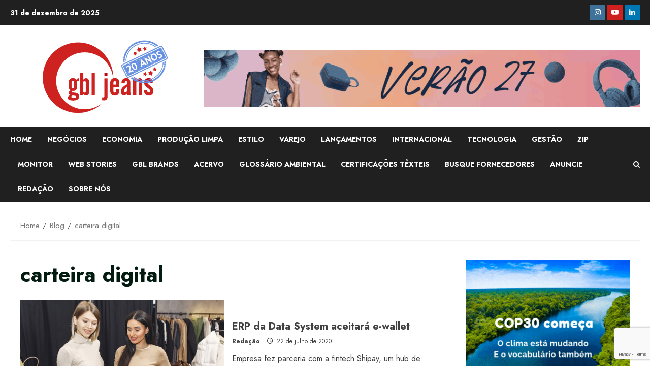

--- FILE ---
content_type: text/html; charset=UTF-8
request_url: https://gbljeans.com.br/tag/carteira-digital/
body_size: 20243
content:
<!doctype html>
<html lang="pt-BR">

<head>
    <meta charset="UTF-8">
    <meta name="viewport" content="width=device-width, initial-scale=1">
    <link rel="profile" href="https://gmpg.org/xfn/11">

    <meta name='robots' content='index, follow, max-image-preview:large, max-snippet:-1, max-video-preview:-1' />
	<style>img:is([sizes="auto" i], [sizes^="auto," i]) { contain-intrinsic-size: 3000px 1500px }</style>
	<link rel='preload' href='https://fonts.googleapis.com/css?family=Jost:400,700&#038;subset=latin&#038;display=swap' as='style' onload="this.onload=null;this.rel='stylesheet'" type='text/css' media='all' crossorigin='anonymous'>
<link rel='preconnect' href='https://fonts.googleapis.com' crossorigin='anonymous'>
<link rel='preconnect' href='https://fonts.gstatic.com' crossorigin='anonymous'>
<!-- Etiqueta do Google (gtag.js) Modo de consentimento dataLayer adicionado pelo Site Kit -->
<script type="text/javascript" id="google_gtagjs-js-consent-mode-data-layer">
/* <![CDATA[ */
window.dataLayer = window.dataLayer || [];function gtag(){dataLayer.push(arguments);}
gtag('consent', 'default', {"ad_personalization":"denied","ad_storage":"denied","ad_user_data":"denied","analytics_storage":"denied","functionality_storage":"denied","security_storage":"denied","personalization_storage":"denied","region":["AT","BE","BG","CH","CY","CZ","DE","DK","EE","ES","FI","FR","GB","GR","HR","HU","IE","IS","IT","LI","LT","LU","LV","MT","NL","NO","PL","PT","RO","SE","SI","SK"],"wait_for_update":500});
window._googlesitekitConsentCategoryMap = {"statistics":["analytics_storage"],"marketing":["ad_storage","ad_user_data","ad_personalization"],"functional":["functionality_storage","security_storage"],"preferences":["personalization_storage"]};
window._googlesitekitConsents = {"ad_personalization":"denied","ad_storage":"denied","ad_user_data":"denied","analytics_storage":"denied","functionality_storage":"denied","security_storage":"denied","personalization_storage":"denied","region":["AT","BE","BG","CH","CY","CZ","DE","DK","EE","ES","FI","FR","GB","GR","HR","HU","IE","IS","IT","LI","LT","LU","LV","MT","NL","NO","PL","PT","RO","SE","SI","SK"],"wait_for_update":500};
/* ]]> */
</script>
<!-- Fim da etiqueta do Google (gtag.js) Modo de consentimento dataLayer adicionado pelo Site Kit -->

	<!-- This site is optimized with the Yoast SEO plugin v26.0 - https://yoast.com/wordpress/plugins/seo/ -->
	<title>Arquivos carteira digital &#8226; GBLJeans</title>
	<link rel="canonical" href="https://gbljeans.com.br/tag/carteira-digital/" />
	<meta property="og:locale" content="pt_BR" />
	<meta property="og:type" content="article" />
	<meta property="og:title" content="Arquivos carteira digital &#8226; GBLJeans" />
	<meta property="og:url" content="https://gbljeans.com.br/tag/carteira-digital/" />
	<meta property="og:site_name" content="GBLJeans" />
	<meta name="twitter:card" content="summary_large_image" />
	<meta name="twitter:site" content="@gbljeans" />
	<script type="application/ld+json" class="yoast-schema-graph">{"@context":"https://schema.org","@graph":[{"@type":"CollectionPage","@id":"https://gbljeans.com.br/tag/carteira-digital/","url":"https://gbljeans.com.br/tag/carteira-digital/","name":"Arquivos carteira digital &#8226; GBLJeans","isPartOf":{"@id":"https://gbljeans.com.br/#website"},"primaryImageOfPage":{"@id":"https://gbljeans.com.br/tag/carteira-digital/#primaryimage"},"image":{"@id":"https://gbljeans.com.br/tag/carteira-digital/#primaryimage"},"thumbnailUrl":"https://gbljeans.com.br/wp-content/uploads/2020/07/erp-da-data-system-aceitara-e-wallet-img02.jpg","breadcrumb":{"@id":"https://gbljeans.com.br/tag/carteira-digital/#breadcrumb"},"inLanguage":"pt-BR"},{"@type":"ImageObject","inLanguage":"pt-BR","@id":"https://gbljeans.com.br/tag/carteira-digital/#primaryimage","url":"https://gbljeans.com.br/wp-content/uploads/2020/07/erp-da-data-system-aceitara-e-wallet-img02.jpg","contentUrl":"https://gbljeans.com.br/wp-content/uploads/2020/07/erp-da-data-system-aceitara-e-wallet-img02.jpg","width":500,"height":300,"caption":"ERP da Data System aceitará e-wallet"},{"@type":"BreadcrumbList","@id":"https://gbljeans.com.br/tag/carteira-digital/#breadcrumb","itemListElement":[{"@type":"ListItem","position":1,"name":"Início","item":"https://gbljeans.com.br/"},{"@type":"ListItem","position":2,"name":"carteira digital"}]},{"@type":"WebSite","@id":"https://gbljeans.com.br/#website","url":"https://gbljeans.com.br/","name":"GBLjeans","description":"Portal de Notícias desde 2005","publisher":{"@id":"https://gbljeans.com.br/#organization"},"potentialAction":[{"@type":"SearchAction","target":{"@type":"EntryPoint","urlTemplate":"https://gbljeans.com.br/?s={search_term_string}"},"query-input":{"@type":"PropertyValueSpecification","valueRequired":true,"valueName":"search_term_string"}}],"inLanguage":"pt-BR"},{"@type":"Organization","@id":"https://gbljeans.com.br/#organization","name":"GBLjeans","url":"https://gbljeans.com.br/","logo":{"@type":"ImageObject","inLanguage":"pt-BR","@id":"https://gbljeans.com.br/#/schema/logo/image/","url":"https://gbljeans.com.br/wp-content/uploads/2018/05/logo-gbljeans.jpg","contentUrl":"https://gbljeans.com.br/wp-content/uploads/2018/05/logo-gbljeans.jpg","width":140,"height":95,"caption":"GBLjeans"},"image":{"@id":"https://gbljeans.com.br/#/schema/logo/image/"},"sameAs":["https://www.facebook.com/gbljeans","https://x.com/gbljeans","https://www.instagram.com/portalgbljeans/","https://www.linkedin.com/in/gbljeans","https://www.youtube.com/channel/UCtx-uKcF9hU8AlHvdVwK9sQ"]}]}</script>
	<!-- / Yoast SEO plugin. -->


<link rel='dns-prefetch' href='//secure.gravatar.com' />
<link rel='dns-prefetch' href='//www.googletagmanager.com' />
<link rel='dns-prefetch' href='//stats.wp.com' />
<link rel='dns-prefetch' href='//fonts.googleapis.com' />
<link rel='dns-prefetch' href='//v0.wordpress.com' />
<link rel='preconnect' href='https://fonts.googleapis.com' />
<link rel='preconnect' href='https://fonts.gstatic.com' />
<link rel='preconnect' href='//c0.wp.com' />
<link rel="alternate" type="application/rss+xml" title="Feed para GBLJeans &raquo;" href="https://gbljeans.com.br/feed/" />
<link rel="alternate" type="application/rss+xml" title="Feed de comentários para GBLJeans &raquo;" href="https://gbljeans.com.br/comments/feed/" />
<link rel="alternate" type="application/rss+xml" title="Feed de tag para GBLJeans &raquo; carteira digital" href="https://gbljeans.com.br/tag/carteira-digital/feed/" />
<link rel="alternate" type="application/rss+xml" title="Feed de GBLJeans &raquo; Story" href="https://gbljeans.com.br/web-stories/feed/"><script type="text/javascript">
/* <![CDATA[ */
window._wpemojiSettings = {"baseUrl":"https:\/\/s.w.org\/images\/core\/emoji\/16.0.1\/72x72\/","ext":".png","svgUrl":"https:\/\/s.w.org\/images\/core\/emoji\/16.0.1\/svg\/","svgExt":".svg","source":{"concatemoji":"https:\/\/gbljeans.com.br\/wp-includes\/js\/wp-emoji-release.min.js?ver=6.8.3"}};
/*! This file is auto-generated */
!function(s,n){var o,i,e;function c(e){try{var t={supportTests:e,timestamp:(new Date).valueOf()};sessionStorage.setItem(o,JSON.stringify(t))}catch(e){}}function p(e,t,n){e.clearRect(0,0,e.canvas.width,e.canvas.height),e.fillText(t,0,0);var t=new Uint32Array(e.getImageData(0,0,e.canvas.width,e.canvas.height).data),a=(e.clearRect(0,0,e.canvas.width,e.canvas.height),e.fillText(n,0,0),new Uint32Array(e.getImageData(0,0,e.canvas.width,e.canvas.height).data));return t.every(function(e,t){return e===a[t]})}function u(e,t){e.clearRect(0,0,e.canvas.width,e.canvas.height),e.fillText(t,0,0);for(var n=e.getImageData(16,16,1,1),a=0;a<n.data.length;a++)if(0!==n.data[a])return!1;return!0}function f(e,t,n,a){switch(t){case"flag":return n(e,"\ud83c\udff3\ufe0f\u200d\u26a7\ufe0f","\ud83c\udff3\ufe0f\u200b\u26a7\ufe0f")?!1:!n(e,"\ud83c\udde8\ud83c\uddf6","\ud83c\udde8\u200b\ud83c\uddf6")&&!n(e,"\ud83c\udff4\udb40\udc67\udb40\udc62\udb40\udc65\udb40\udc6e\udb40\udc67\udb40\udc7f","\ud83c\udff4\u200b\udb40\udc67\u200b\udb40\udc62\u200b\udb40\udc65\u200b\udb40\udc6e\u200b\udb40\udc67\u200b\udb40\udc7f");case"emoji":return!a(e,"\ud83e\udedf")}return!1}function g(e,t,n,a){var r="undefined"!=typeof WorkerGlobalScope&&self instanceof WorkerGlobalScope?new OffscreenCanvas(300,150):s.createElement("canvas"),o=r.getContext("2d",{willReadFrequently:!0}),i=(o.textBaseline="top",o.font="600 32px Arial",{});return e.forEach(function(e){i[e]=t(o,e,n,a)}),i}function t(e){var t=s.createElement("script");t.src=e,t.defer=!0,s.head.appendChild(t)}"undefined"!=typeof Promise&&(o="wpEmojiSettingsSupports",i=["flag","emoji"],n.supports={everything:!0,everythingExceptFlag:!0},e=new Promise(function(e){s.addEventListener("DOMContentLoaded",e,{once:!0})}),new Promise(function(t){var n=function(){try{var e=JSON.parse(sessionStorage.getItem(o));if("object"==typeof e&&"number"==typeof e.timestamp&&(new Date).valueOf()<e.timestamp+604800&&"object"==typeof e.supportTests)return e.supportTests}catch(e){}return null}();if(!n){if("undefined"!=typeof Worker&&"undefined"!=typeof OffscreenCanvas&&"undefined"!=typeof URL&&URL.createObjectURL&&"undefined"!=typeof Blob)try{var e="postMessage("+g.toString()+"("+[JSON.stringify(i),f.toString(),p.toString(),u.toString()].join(",")+"));",a=new Blob([e],{type:"text/javascript"}),r=new Worker(URL.createObjectURL(a),{name:"wpTestEmojiSupports"});return void(r.onmessage=function(e){c(n=e.data),r.terminate(),t(n)})}catch(e){}c(n=g(i,f,p,u))}t(n)}).then(function(e){for(var t in e)n.supports[t]=e[t],n.supports.everything=n.supports.everything&&n.supports[t],"flag"!==t&&(n.supports.everythingExceptFlag=n.supports.everythingExceptFlag&&n.supports[t]);n.supports.everythingExceptFlag=n.supports.everythingExceptFlag&&!n.supports.flag,n.DOMReady=!1,n.readyCallback=function(){n.DOMReady=!0}}).then(function(){return e}).then(function(){var e;n.supports.everything||(n.readyCallback(),(e=n.source||{}).concatemoji?t(e.concatemoji):e.wpemoji&&e.twemoji&&(t(e.twemoji),t(e.wpemoji)))}))}((window,document),window._wpemojiSettings);
/* ]]> */
</script>
<link rel='stylesheet' id='blockspare-frontend-block-style-css-css' href='https://gbljeans.com.br/wp-content/plugins/blockspare/dist/style-blocks.css?ver=6.8.3' type='text/css' media='all' />
<style id='wp-emoji-styles-inline-css' type='text/css'>

	img.wp-smiley, img.emoji {
		display: inline !important;
		border: none !important;
		box-shadow: none !important;
		height: 1em !important;
		width: 1em !important;
		margin: 0 0.07em !important;
		vertical-align: -0.1em !important;
		background: none !important;
		padding: 0 !important;
	}
</style>
<link rel='stylesheet' id='wp-block-library-css' href='https://c0.wp.com/c/6.8.3/wp-includes/css/dist/block-library/style.min.css' type='text/css' media='all' />
<style id='wp-block-library-theme-inline-css' type='text/css'>
.wp-block-audio :where(figcaption){color:#555;font-size:13px;text-align:center}.is-dark-theme .wp-block-audio :where(figcaption){color:#ffffffa6}.wp-block-audio{margin:0 0 1em}.wp-block-code{border:1px solid #ccc;border-radius:4px;font-family:Menlo,Consolas,monaco,monospace;padding:.8em 1em}.wp-block-embed :where(figcaption){color:#555;font-size:13px;text-align:center}.is-dark-theme .wp-block-embed :where(figcaption){color:#ffffffa6}.wp-block-embed{margin:0 0 1em}.blocks-gallery-caption{color:#555;font-size:13px;text-align:center}.is-dark-theme .blocks-gallery-caption{color:#ffffffa6}:root :where(.wp-block-image figcaption){color:#555;font-size:13px;text-align:center}.is-dark-theme :root :where(.wp-block-image figcaption){color:#ffffffa6}.wp-block-image{margin:0 0 1em}.wp-block-pullquote{border-bottom:4px solid;border-top:4px solid;color:currentColor;margin-bottom:1.75em}.wp-block-pullquote cite,.wp-block-pullquote footer,.wp-block-pullquote__citation{color:currentColor;font-size:.8125em;font-style:normal;text-transform:uppercase}.wp-block-quote{border-left:.25em solid;margin:0 0 1.75em;padding-left:1em}.wp-block-quote cite,.wp-block-quote footer{color:currentColor;font-size:.8125em;font-style:normal;position:relative}.wp-block-quote:where(.has-text-align-right){border-left:none;border-right:.25em solid;padding-left:0;padding-right:1em}.wp-block-quote:where(.has-text-align-center){border:none;padding-left:0}.wp-block-quote.is-large,.wp-block-quote.is-style-large,.wp-block-quote:where(.is-style-plain){border:none}.wp-block-search .wp-block-search__label{font-weight:700}.wp-block-search__button{border:1px solid #ccc;padding:.375em .625em}:where(.wp-block-group.has-background){padding:1.25em 2.375em}.wp-block-separator.has-css-opacity{opacity:.4}.wp-block-separator{border:none;border-bottom:2px solid;margin-left:auto;margin-right:auto}.wp-block-separator.has-alpha-channel-opacity{opacity:1}.wp-block-separator:not(.is-style-wide):not(.is-style-dots){width:100px}.wp-block-separator.has-background:not(.is-style-dots){border-bottom:none;height:1px}.wp-block-separator.has-background:not(.is-style-wide):not(.is-style-dots){height:2px}.wp-block-table{margin:0 0 1em}.wp-block-table td,.wp-block-table th{word-break:normal}.wp-block-table :where(figcaption){color:#555;font-size:13px;text-align:center}.is-dark-theme .wp-block-table :where(figcaption){color:#ffffffa6}.wp-block-video :where(figcaption){color:#555;font-size:13px;text-align:center}.is-dark-theme .wp-block-video :where(figcaption){color:#ffffffa6}.wp-block-video{margin:0 0 1em}:root :where(.wp-block-template-part.has-background){margin-bottom:0;margin-top:0;padding:1.25em 2.375em}
</style>
<link rel='stylesheet' id='fontawesome-css' href='https://gbljeans.com.br/wp-content/plugins/blockspare/assets/fontawesome/css/all.css?ver=6.8.3' type='text/css' media='all' />
<link rel='stylesheet' id='slick-css' href='https://gbljeans.com.br/wp-content/plugins/blockspare/assets/slick/css/slick.css?ver=6.8.3' type='text/css' media='all' />
<link rel='stylesheet' id='ultimate_blocks-cgb-style-css-css' href='https://gbljeans.com.br/wp-content/plugins/ultimate-blocks/dist/blocks.style.build.css?ver=3.4.2' type='text/css' media='all' />
<link rel='stylesheet' id='mediaelement-css' href='https://c0.wp.com/c/6.8.3/wp-includes/js/mediaelement/mediaelementplayer-legacy.min.css' type='text/css' media='all' />
<link rel='stylesheet' id='wp-mediaelement-css' href='https://c0.wp.com/c/6.8.3/wp-includes/js/mediaelement/wp-mediaelement.min.css' type='text/css' media='all' />
<style id='jetpack-sharing-buttons-style-inline-css' type='text/css'>
.jetpack-sharing-buttons__services-list{display:flex;flex-direction:row;flex-wrap:wrap;gap:0;list-style-type:none;margin:5px;padding:0}.jetpack-sharing-buttons__services-list.has-small-icon-size{font-size:12px}.jetpack-sharing-buttons__services-list.has-normal-icon-size{font-size:16px}.jetpack-sharing-buttons__services-list.has-large-icon-size{font-size:24px}.jetpack-sharing-buttons__services-list.has-huge-icon-size{font-size:36px}@media print{.jetpack-sharing-buttons__services-list{display:none!important}}.editor-styles-wrapper .wp-block-jetpack-sharing-buttons{gap:0;padding-inline-start:0}ul.jetpack-sharing-buttons__services-list.has-background{padding:1.25em 2.375em}
</style>
<style id='global-styles-inline-css' type='text/css'>
:root{--wp--preset--aspect-ratio--square: 1;--wp--preset--aspect-ratio--4-3: 4/3;--wp--preset--aspect-ratio--3-4: 3/4;--wp--preset--aspect-ratio--3-2: 3/2;--wp--preset--aspect-ratio--2-3: 2/3;--wp--preset--aspect-ratio--16-9: 16/9;--wp--preset--aspect-ratio--9-16: 9/16;--wp--preset--color--black: #000000;--wp--preset--color--cyan-bluish-gray: #abb8c3;--wp--preset--color--white: #ffffff;--wp--preset--color--pale-pink: #f78da7;--wp--preset--color--vivid-red: #cf2e2e;--wp--preset--color--luminous-vivid-orange: #ff6900;--wp--preset--color--luminous-vivid-amber: #fcb900;--wp--preset--color--light-green-cyan: #7bdcb5;--wp--preset--color--vivid-green-cyan: #00d084;--wp--preset--color--pale-cyan-blue: #8ed1fc;--wp--preset--color--vivid-cyan-blue: #0693e3;--wp--preset--color--vivid-purple: #9b51e0;--wp--preset--gradient--vivid-cyan-blue-to-vivid-purple: linear-gradient(135deg,rgba(6,147,227,1) 0%,rgb(155,81,224) 100%);--wp--preset--gradient--light-green-cyan-to-vivid-green-cyan: linear-gradient(135deg,rgb(122,220,180) 0%,rgb(0,208,130) 100%);--wp--preset--gradient--luminous-vivid-amber-to-luminous-vivid-orange: linear-gradient(135deg,rgba(252,185,0,1) 0%,rgba(255,105,0,1) 100%);--wp--preset--gradient--luminous-vivid-orange-to-vivid-red: linear-gradient(135deg,rgba(255,105,0,1) 0%,rgb(207,46,46) 100%);--wp--preset--gradient--very-light-gray-to-cyan-bluish-gray: linear-gradient(135deg,rgb(238,238,238) 0%,rgb(169,184,195) 100%);--wp--preset--gradient--cool-to-warm-spectrum: linear-gradient(135deg,rgb(74,234,220) 0%,rgb(151,120,209) 20%,rgb(207,42,186) 40%,rgb(238,44,130) 60%,rgb(251,105,98) 80%,rgb(254,248,76) 100%);--wp--preset--gradient--blush-light-purple: linear-gradient(135deg,rgb(255,206,236) 0%,rgb(152,150,240) 100%);--wp--preset--gradient--blush-bordeaux: linear-gradient(135deg,rgb(254,205,165) 0%,rgb(254,45,45) 50%,rgb(107,0,62) 100%);--wp--preset--gradient--luminous-dusk: linear-gradient(135deg,rgb(255,203,112) 0%,rgb(199,81,192) 50%,rgb(65,88,208) 100%);--wp--preset--gradient--pale-ocean: linear-gradient(135deg,rgb(255,245,203) 0%,rgb(182,227,212) 50%,rgb(51,167,181) 100%);--wp--preset--gradient--electric-grass: linear-gradient(135deg,rgb(202,248,128) 0%,rgb(113,206,126) 100%);--wp--preset--gradient--midnight: linear-gradient(135deg,rgb(2,3,129) 0%,rgb(40,116,252) 100%);--wp--preset--font-size--small: 13px;--wp--preset--font-size--medium: 20px;--wp--preset--font-size--large: 36px;--wp--preset--font-size--x-large: 42px;--wp--preset--spacing--20: 0.44rem;--wp--preset--spacing--30: 0.67rem;--wp--preset--spacing--40: 1rem;--wp--preset--spacing--50: 1.5rem;--wp--preset--spacing--60: 2.25rem;--wp--preset--spacing--70: 3.38rem;--wp--preset--spacing--80: 5.06rem;--wp--preset--shadow--natural: 6px 6px 9px rgba(0, 0, 0, 0.2);--wp--preset--shadow--deep: 12px 12px 50px rgba(0, 0, 0, 0.4);--wp--preset--shadow--sharp: 6px 6px 0px rgba(0, 0, 0, 0.2);--wp--preset--shadow--outlined: 6px 6px 0px -3px rgba(255, 255, 255, 1), 6px 6px rgba(0, 0, 0, 1);--wp--preset--shadow--crisp: 6px 6px 0px rgba(0, 0, 0, 1);}:root { --wp--style--global--content-size: 740px;--wp--style--global--wide-size: 1300px; }:where(body) { margin: 0; }.wp-site-blocks > .alignleft { float: left; margin-right: 2em; }.wp-site-blocks > .alignright { float: right; margin-left: 2em; }.wp-site-blocks > .aligncenter { justify-content: center; margin-left: auto; margin-right: auto; }:where(.wp-site-blocks) > * { margin-block-start: 24px; margin-block-end: 0; }:where(.wp-site-blocks) > :first-child { margin-block-start: 0; }:where(.wp-site-blocks) > :last-child { margin-block-end: 0; }:root { --wp--style--block-gap: 24px; }:root :where(.is-layout-flow) > :first-child{margin-block-start: 0;}:root :where(.is-layout-flow) > :last-child{margin-block-end: 0;}:root :where(.is-layout-flow) > *{margin-block-start: 24px;margin-block-end: 0;}:root :where(.is-layout-constrained) > :first-child{margin-block-start: 0;}:root :where(.is-layout-constrained) > :last-child{margin-block-end: 0;}:root :where(.is-layout-constrained) > *{margin-block-start: 24px;margin-block-end: 0;}:root :where(.is-layout-flex){gap: 24px;}:root :where(.is-layout-grid){gap: 24px;}.is-layout-flow > .alignleft{float: left;margin-inline-start: 0;margin-inline-end: 2em;}.is-layout-flow > .alignright{float: right;margin-inline-start: 2em;margin-inline-end: 0;}.is-layout-flow > .aligncenter{margin-left: auto !important;margin-right: auto !important;}.is-layout-constrained > .alignleft{float: left;margin-inline-start: 0;margin-inline-end: 2em;}.is-layout-constrained > .alignright{float: right;margin-inline-start: 2em;margin-inline-end: 0;}.is-layout-constrained > .aligncenter{margin-left: auto !important;margin-right: auto !important;}.is-layout-constrained > :where(:not(.alignleft):not(.alignright):not(.alignfull)){max-width: var(--wp--style--global--content-size);margin-left: auto !important;margin-right: auto !important;}.is-layout-constrained > .alignwide{max-width: var(--wp--style--global--wide-size);}body .is-layout-flex{display: flex;}.is-layout-flex{flex-wrap: wrap;align-items: center;}.is-layout-flex > :is(*, div){margin: 0;}body .is-layout-grid{display: grid;}.is-layout-grid > :is(*, div){margin: 0;}body{padding-top: 0px;padding-right: 0px;padding-bottom: 0px;padding-left: 0px;}a:where(:not(.wp-element-button)){text-decoration: none;}:root :where(.wp-element-button, .wp-block-button__link){background-color: #32373c;border-width: 0;color: #fff;font-family: inherit;font-size: inherit;line-height: inherit;padding: calc(0.667em + 2px) calc(1.333em + 2px);text-decoration: none;}.has-black-color{color: var(--wp--preset--color--black) !important;}.has-cyan-bluish-gray-color{color: var(--wp--preset--color--cyan-bluish-gray) !important;}.has-white-color{color: var(--wp--preset--color--white) !important;}.has-pale-pink-color{color: var(--wp--preset--color--pale-pink) !important;}.has-vivid-red-color{color: var(--wp--preset--color--vivid-red) !important;}.has-luminous-vivid-orange-color{color: var(--wp--preset--color--luminous-vivid-orange) !important;}.has-luminous-vivid-amber-color{color: var(--wp--preset--color--luminous-vivid-amber) !important;}.has-light-green-cyan-color{color: var(--wp--preset--color--light-green-cyan) !important;}.has-vivid-green-cyan-color{color: var(--wp--preset--color--vivid-green-cyan) !important;}.has-pale-cyan-blue-color{color: var(--wp--preset--color--pale-cyan-blue) !important;}.has-vivid-cyan-blue-color{color: var(--wp--preset--color--vivid-cyan-blue) !important;}.has-vivid-purple-color{color: var(--wp--preset--color--vivid-purple) !important;}.has-black-background-color{background-color: var(--wp--preset--color--black) !important;}.has-cyan-bluish-gray-background-color{background-color: var(--wp--preset--color--cyan-bluish-gray) !important;}.has-white-background-color{background-color: var(--wp--preset--color--white) !important;}.has-pale-pink-background-color{background-color: var(--wp--preset--color--pale-pink) !important;}.has-vivid-red-background-color{background-color: var(--wp--preset--color--vivid-red) !important;}.has-luminous-vivid-orange-background-color{background-color: var(--wp--preset--color--luminous-vivid-orange) !important;}.has-luminous-vivid-amber-background-color{background-color: var(--wp--preset--color--luminous-vivid-amber) !important;}.has-light-green-cyan-background-color{background-color: var(--wp--preset--color--light-green-cyan) !important;}.has-vivid-green-cyan-background-color{background-color: var(--wp--preset--color--vivid-green-cyan) !important;}.has-pale-cyan-blue-background-color{background-color: var(--wp--preset--color--pale-cyan-blue) !important;}.has-vivid-cyan-blue-background-color{background-color: var(--wp--preset--color--vivid-cyan-blue) !important;}.has-vivid-purple-background-color{background-color: var(--wp--preset--color--vivid-purple) !important;}.has-black-border-color{border-color: var(--wp--preset--color--black) !important;}.has-cyan-bluish-gray-border-color{border-color: var(--wp--preset--color--cyan-bluish-gray) !important;}.has-white-border-color{border-color: var(--wp--preset--color--white) !important;}.has-pale-pink-border-color{border-color: var(--wp--preset--color--pale-pink) !important;}.has-vivid-red-border-color{border-color: var(--wp--preset--color--vivid-red) !important;}.has-luminous-vivid-orange-border-color{border-color: var(--wp--preset--color--luminous-vivid-orange) !important;}.has-luminous-vivid-amber-border-color{border-color: var(--wp--preset--color--luminous-vivid-amber) !important;}.has-light-green-cyan-border-color{border-color: var(--wp--preset--color--light-green-cyan) !important;}.has-vivid-green-cyan-border-color{border-color: var(--wp--preset--color--vivid-green-cyan) !important;}.has-pale-cyan-blue-border-color{border-color: var(--wp--preset--color--pale-cyan-blue) !important;}.has-vivid-cyan-blue-border-color{border-color: var(--wp--preset--color--vivid-cyan-blue) !important;}.has-vivid-purple-border-color{border-color: var(--wp--preset--color--vivid-purple) !important;}.has-vivid-cyan-blue-to-vivid-purple-gradient-background{background: var(--wp--preset--gradient--vivid-cyan-blue-to-vivid-purple) !important;}.has-light-green-cyan-to-vivid-green-cyan-gradient-background{background: var(--wp--preset--gradient--light-green-cyan-to-vivid-green-cyan) !important;}.has-luminous-vivid-amber-to-luminous-vivid-orange-gradient-background{background: var(--wp--preset--gradient--luminous-vivid-amber-to-luminous-vivid-orange) !important;}.has-luminous-vivid-orange-to-vivid-red-gradient-background{background: var(--wp--preset--gradient--luminous-vivid-orange-to-vivid-red) !important;}.has-very-light-gray-to-cyan-bluish-gray-gradient-background{background: var(--wp--preset--gradient--very-light-gray-to-cyan-bluish-gray) !important;}.has-cool-to-warm-spectrum-gradient-background{background: var(--wp--preset--gradient--cool-to-warm-spectrum) !important;}.has-blush-light-purple-gradient-background{background: var(--wp--preset--gradient--blush-light-purple) !important;}.has-blush-bordeaux-gradient-background{background: var(--wp--preset--gradient--blush-bordeaux) !important;}.has-luminous-dusk-gradient-background{background: var(--wp--preset--gradient--luminous-dusk) !important;}.has-pale-ocean-gradient-background{background: var(--wp--preset--gradient--pale-ocean) !important;}.has-electric-grass-gradient-background{background: var(--wp--preset--gradient--electric-grass) !important;}.has-midnight-gradient-background{background: var(--wp--preset--gradient--midnight) !important;}.has-small-font-size{font-size: var(--wp--preset--font-size--small) !important;}.has-medium-font-size{font-size: var(--wp--preset--font-size--medium) !important;}.has-large-font-size{font-size: var(--wp--preset--font-size--large) !important;}.has-x-large-font-size{font-size: var(--wp--preset--font-size--x-large) !important;}
:root :where(.wp-block-pullquote){font-size: 1.5em;line-height: 1.6;}
</style>
<link rel='stylesheet' id='ub-extension-style-css-css' href='https://gbljeans.com.br/wp-content/plugins/ultimate-blocks/src/extensions/style.css?ver=6.8.3' type='text/css' media='all' />
<link rel='stylesheet' id='contact-form-7-css' href='https://gbljeans.com.br/wp-content/plugins/contact-form-7/includes/css/styles.css?ver=6.1.2' type='text/css' media='all' />
<link rel='stylesheet' id='ihc_front_end_style-css' href='https://gbljeans.com.br/wp-content/plugins/indeed-membership-pro/assets/css/style.css?ver=6.8.3' type='text/css' media='all' />
<link rel='stylesheet' id='ihc_templates_style-css' href='https://gbljeans.com.br/wp-content/plugins/indeed-membership-pro/assets/css/templates.min.css?ver=1.1' type='text/css' media='all' />
<link rel='stylesheet' id='morenews-google-fonts-css' href='https://fonts.googleapis.com/css?family=Jost:400,700&#038;subset=latin&#038;display=swap' type='text/css' media='all' />
<link rel='stylesheet' id='aft-icons-css' href='https://gbljeans.com.br/wp-content/themes/morenews/assets/icons/style.css?ver=6.8.3' type='text/css' media='all' />
<link rel='stylesheet' id='bootstrap-css' href='https://gbljeans.com.br/wp-content/themes/morenews/assets/bootstrap/css/bootstrap.min.css?ver=6.8.3' type='text/css' media='all' />
<link rel='stylesheet' id='slick-css-css' href='https://gbljeans.com.br/wp-content/themes/morenews/assets/slick/css/slick.min.css?ver=6.8.3' type='text/css' media='all' />
<link rel='stylesheet' id='sidr-css' href='https://gbljeans.com.br/wp-content/themes/morenews/assets/sidr/css/jquery.sidr.dark.css?ver=6.8.3' type='text/css' media='all' />
<link rel='stylesheet' id='magnific-popup-css' href='https://gbljeans.com.br/wp-content/themes/morenews/assets/magnific-popup/magnific-popup.css?ver=6.8.3' type='text/css' media='all' />
<link rel='stylesheet' id='morenews-style-css' href='https://gbljeans.com.br/wp-content/themes/morenews/style.min.css?ver=3.3.12' type='text/css' media='all' />
<style id='morenews-style-inline-css' type='text/css'>

                    body.aft-dark-mode #sidr,
            body.aft-dark-mode,
            body.aft-dark-mode.custom-background,
            body.aft-dark-mode #af-preloader {
            background-color: #000000;
            }
        
                    body.aft-default-mode #sidr,
            body.aft-default-mode #af-preloader,
            body.aft-default-mode {
            background-color: #ffffff;
            }

        
                    .frm_style_formidable-style.with_frm_style .frm_compact .frm_dropzone.dz-clickable .dz-message,
            .frm_style_formidable-style.with_frm_style input[type=submit],
            .frm_style_formidable-style.with_frm_style .frm_submit input[type=button],
            .frm_style_formidable-style.with_frm_style .frm_submit button,
            .frm_form_submit_style,
            .frm_style_formidable-style.with_frm_style .frm-edit-page-btn,

            .woocommerce #respond input#submit.disabled,
            .woocommerce #respond input#submit:disabled,
            .woocommerce #respond input#submit:disabled[disabled],
            .woocommerce a.button.disabled,
            .woocommerce a.button:disabled,
            .woocommerce a.button:disabled[disabled],
            .woocommerce button.button.disabled,
            .woocommerce button.button:disabled,
            .woocommerce button.button:disabled[disabled],
            .woocommerce input.button.disabled,
            .woocommerce input.button:disabled,
            .woocommerce input.button:disabled[disabled],
            .woocommerce #respond input#submit,
            .woocommerce a.button,
            .woocommerce button.button,
            .woocommerce input.button,
            .woocommerce #respond input#submit.alt,
            .woocommerce a.button.alt,
            .woocommerce button.button.alt,
            .woocommerce input.button.alt,
            .woocommerce-account .addresses .title .edit,
            :root .wc-block-featured-product__link :where(.wp-element-button, .wp-block-button__link),
            :root .wc-block-featured-category__link :where(.wp-element-button, .wp-block-button__link),
            hustle-button,
            button.wc-block-mini-cart__button,
            .wc-block-checkout .wp-block-button__link,
            .wp-block-button.wc-block-components-product-button .wp-block-button__link,
            .wc-block-grid__product-add-to-cart.wp-block-button .wp-block-button__link,
            body .wc-block-components-button,
            .wc-block-grid .wp-block-button__link,
            .woocommerce-notices-wrapper .button,
            body .woocommerce-notices-wrapper .button:hover,
            body.woocommerce .single_add_to_cart_button.button:hover,
            body.woocommerce a.button.add_to_cart_button:hover,

            .widget-title-fill-and-border .wp-block-search__label,
            .widget-title-fill-and-border .wp-block-group .wp-block-heading,
            .widget-title-fill-and-no-border .wp-block-search__label,
            .widget-title-fill-and-no-border .wp-block-group .wp-block-heading,

            .widget-title-fill-and-border .wp_post_author_widget .widget-title .header-after,
            .widget-title-fill-and-border .widget-title .heading-line,
            .widget-title-fill-and-border .aft-posts-tabs-panel .nav-tabs>li>a.active,
            .widget-title-fill-and-border .aft-main-banner-wrapper .widget-title .heading-line ,
            .widget-title-fill-and-no-border .wp_post_author_widget .widget-title .header-after,
            .widget-title-fill-and-no-border .widget-title .heading-line,
            .widget-title-fill-and-no-border .aft-posts-tabs-panel .nav-tabs>li>a.active,
            .widget-title-fill-and-no-border .aft-main-banner-wrapper .widget-title .heading-line,
            a.sidr-class-sidr-button-close,
            body.widget-title-border-bottom .header-after1 .heading-line-before,
            body.widget-title-border-bottom .widget-title .heading-line-before,

            .widget-title-border-center .wp-block-search__label::after,
            .widget-title-border-center .wp-block-group .wp-block-heading::after,
            .widget-title-border-center .wp_post_author_widget .widget-title .heading-line-before,
            .widget-title-border-center .aft-posts-tabs-panel .nav-tabs>li>a.active::after,
            .widget-title-border-center .wp_post_author_widget .widget-title .header-after::after,
            .widget-title-border-center .widget-title .heading-line-after,

            .widget-title-border-bottom .wp-block-search__label::after,
            .widget-title-border-bottom .wp-block-group .wp-block-heading::after,
            .widget-title-border-bottom .heading-line::before,
            .widget-title-border-bottom .wp-post-author-wrap .header-after::before,
            .widget-title-border-bottom .aft-posts-tabs-panel .nav-tabs>li>a.active span::after,

            .aft-dark-mode .is-style-fill a.wp-block-button__link:not(.has-background),
            .aft-default-mode .is-style-fill a.wp-block-button__link:not(.has-background),

            a.comment-reply-link,
            body.aft-default-mode .reply a,
            body.aft-dark-mode .reply a,
            .aft-popular-taxonomies-lists span::before ,
            #loader-wrapper div,
            span.heading-line::before,
            .wp-post-author-wrap .header-after::before,
            body.aft-dark-mode input[type="button"],
            body.aft-dark-mode input[type="reset"],
            body.aft-dark-mode input[type="submit"],
            body.aft-dark-mode .inner-suscribe input[type=submit],
            body.aft-default-mode input[type="button"],
            body.aft-default-mode input[type="reset"],
            body.aft-default-mode input[type="submit"],
            body.aft-default-mode .inner-suscribe input[type=submit],
            .woocommerce-product-search button[type="submit"],
            input.search-submit,
            .wp-block-search__button,
            .af-youtube-slider .af-video-wrap .af-bg-play i,
            .af-youtube-video-list .entry-header-yt-video-wrapper .af-yt-video-play i,
            .af-post-format i,
            body .btn-style1 a:visited,
            body .btn-style1 a,
            body .morenews-pagination .nav-links .page-numbers.current,
            body #scroll-up,
            button,
            body article.sticky .read-single:before,
            .aft-readmore-wrapper a.aft-readmore:hover,
            body.aft-dark-mode .aft-readmore-wrapper a.aft-readmore:hover,
            footer.site-footer .aft-readmore-wrapper a.aft-readmore:hover,
            .aft-readmore-wrapper a.aft-readmore:hover,
            body .trending-posts-vertical .trending-no{
            background-color: #ce2221;
            }

            div.wpforms-container-full button[type=submit]:hover,
            div.wpforms-container-full button[type=submit]:not(:hover):not(:active){
            background-color: #ce2221 !important;
            }

            .grid-design-texts-over-image .aft-readmore-wrapper a.aft-readmore:hover,
            .aft-readmore-wrapper a.aft-readmore:hover,
            body.aft-dark-mode .aft-readmore-wrapper a.aft-readmore:hover,
            body.aft-default-mode .aft-readmore-wrapper a.aft-readmore:hover,

            body.single .entry-header .aft-post-excerpt-and-meta .post-excerpt,
            body.aft-dark-mode.single span.tags-links a:hover,
            .morenews-pagination .nav-links .page-numbers.current,
            .aft-readmore-wrapper a.aft-readmore:hover,
            p.awpa-more-posts a:hover{
            border-color: #ce2221;
            }
            .wp-post-author-meta .wp-post-author-meta-more-posts a.awpa-more-posts:hover{
            border-color: #ce2221;
            }
            body:not(.rtl) .aft-popular-taxonomies-lists span::after {
            border-left-color: #ce2221;
            }
            body.rtl .aft-popular-taxonomies-lists span::after {
            border-right-color: #ce2221;
            }
            .widget-title-fill-and-no-border .wp-block-search__label::after,
            .widget-title-fill-and-no-border .wp-block-group .wp-block-heading::after,
            .widget-title-fill-and-no-border .aft-posts-tabs-panel .nav-tabs>li a.active::after,
            .widget-title-fill-and-no-border .morenews-widget .widget-title::before,
            .widget-title-fill-and-no-border .morenews-customizer .widget-title::before{
            border-top-color: #ce2221;

            }
            .woocommerce div.product .woocommerce-tabs ul.tabs li.active,
            #scroll-up::after,
            .aft-dark-mode #loader,
            .aft-default-mode #loader {
            border-bottom-color: #ce2221;
            }
            footer.site-footer .wp-calendar-nav a:hover,
            footer.site-footer .wp-block-latest-comments__comment-meta a:hover,
            .aft-dark-mode .tagcloud a:hover,
            .aft-dark-mode .widget ul.menu >li a:hover,
            .aft-dark-mode .widget > ul > li a:hover,
            .banner-exclusive-posts-wrapper a:hover,
            .list-style .read-title h3 a:hover,
            .grid-design-default .read-title h3 a:hover,
            body.aft-dark-mode .banner-exclusive-posts-wrapper a:hover,
            body.aft-dark-mode .banner-exclusive-posts-wrapper a:visited:hover,
            body.aft-default-mode .banner-exclusive-posts-wrapper a:hover,
            body.aft-default-mode .banner-exclusive-posts-wrapper a:visited:hover,
            body.wp-post-author-meta .awpa-display-name a:hover,
            .widget_text a ,
            .post-description a:not(.aft-readmore), .post-description a:not(.aft-readmore):visited,

            .wp_post_author_widget .wp-post-author-meta .awpa-display-name a:hover,
            .wp-post-author-meta .wp-post-author-meta-more-posts a.awpa-more-posts:hover,
            body.aft-default-mode .af-breadcrumbs a:hover,
            body.aft-dark-mode .af-breadcrumbs a:hover,
            body .wp-block-latest-comments li.wp-block-latest-comments__comment a:hover,

            body .site-footer .color-pad .read-title h3 a:hover,

            body.aft-dark-mode #secondary .morenews-widget ul[class*="wp-block-"] a:hover,
            body.aft-dark-mode #secondary .morenews-widget ol[class*="wp-block-"] a:hover,
            body.aft-dark-mode a.post-edit-link:hover,
            body.aft-default-mode #secondary .morenews-widget ul[class*="wp-block-"] a:hover,
            body.aft-default-mode #secondary .morenews-widget ol[class*="wp-block-"] a:hover,
            body.aft-default-mode a.post-edit-link:hover,
            body.aft-default-mode #secondary .widget > ul > li a:hover,

            body.aft-default-mode footer.comment-meta a:hover,
            body.aft-dark-mode footer.comment-meta a:hover,
            body.aft-default-mode .comment-form a:hover,
            body.aft-dark-mode .comment-form a:hover,
            body.aft-dark-mode .entry-content > .wp-block-tag-cloud a:not(.has-text-color):hover,
            body.aft-default-mode .entry-content > .wp-block-tag-cloud a:not(.has-text-color):hover,
            body.aft-dark-mode .entry-content .wp-block-archives-list.wp-block-archives a:not(.has-text-color):hover,
            body.aft-default-mode .entry-content .wp-block-archives-list.wp-block-archives a:not(.has-text-color):hover,
            body.aft-dark-mode .entry-content .wp-block-latest-posts a:not(.has-text-color):hover,
            body.aft-dark-mode .entry-content .wp-block-categories-list.wp-block-categories a:not(.has-text-color):hover,
            body.aft-default-mode .entry-content .wp-block-latest-posts a:not(.has-text-color):hover,
            body.aft-default-mode .entry-content .wp-block-categories-list.wp-block-categories a:not(.has-text-color):hover,

            .aft-default-mode .wp-block-archives-list.wp-block-archives a:not(.has-text-color):hover,
            .aft-default-mode .wp-block-latest-posts a:not(.has-text-color):hover,
            .aft-default-mode .wp-block-categories-list.wp-block-categories a:not(.has-text-color):hover,
            .aft-default-mode .wp-block-latest-comments li.wp-block-latest-comments__comment a:hover,
            .aft-dark-mode .wp-block-archives-list.wp-block-archives a:not(.has-text-color):hover,
            .aft-dark-mode .wp-block-latest-posts a:not(.has-text-color):hover,
            .aft-dark-mode .wp-block-categories-list.wp-block-categories a:not(.has-text-color):hover,
            .aft-dark-mode .wp-block-latest-comments li.wp-block-latest-comments__comment a:hover,

            body.aft-dark-mode .morenews-pagination .nav-links a.page-numbers:hover,
            body.aft-default-mode .morenews-pagination .nav-links a.page-numbers:hover,
            body.aft-default-mode .aft-popular-taxonomies-lists ul li a:hover ,
            body.aft-dark-mode .aft-popular-taxonomies-lists ul li a:hover,
            body.aft-dark-mode .wp-calendar-nav a,
            body .entry-content > .wp-block-heading a:not(.has-link-color),
            body .entry-content > ul a,
            body .entry-content > ol a,
            body .entry-content > p a ,
            body.aft-default-mode p.logged-in-as a,
            body.aft-dark-mode p.logged-in-as a,
            body.aft-dark-mode .woocommerce-loop-product__title:hover,
            body.aft-default-mode .woocommerce-loop-product__title:hover,
            a:hover,
            p a,
            .stars a:active,
            .stars a:focus,
            .morenews-widget.widget_text a,
            body.aft-default-mode .wp-block-latest-comments li.wp-block-latest-comments__comment a:hover,
            body.aft-dark-mode .wp-block-latest-comments li.wp-block-latest-comments__comment a:hover,
            .entry-content .wp-block-latest-comments a:not(.has-text-color):hover,
            .wc-block-grid__product .wc-block-grid__product-link:focus,

            body.aft-default-mode .entry-content h1:not(.has-link-color):not(.wp-block-post-title) a,
            body.aft-default-mode .entry-content h2:not(.has-link-color):not(.wp-block-post-title) a,
            body.aft-default-mode .entry-content h3:not(.has-link-color):not(.wp-block-post-title) a,
            body.aft-default-mode .entry-content h4:not(.has-link-color):not(.wp-block-post-title) a,
            body.aft-default-mode .entry-content h5:not(.has-link-color):not(.wp-block-post-title) a,
            body.aft-default-mode .entry-content h6:not(.has-link-color):not(.wp-block-post-title) a,
            body.aft-dark-mode .entry-content h1:not(.has-link-color):not(.wp-block-post-title) a,
            body.aft-dark-mode .entry-content h2:not(.has-link-color):not(.wp-block-post-title) a,
            body.aft-dark-mode .entry-content h3:not(.has-link-color):not(.wp-block-post-title) a,
            body.aft-dark-mode .entry-content h4:not(.has-link-color):not(.wp-block-post-title) a,
            body.aft-dark-mode .entry-content h5:not(.has-link-color):not(.wp-block-post-title) a,
            body.aft-dark-mode .entry-content h6:not(.has-link-color):not(.wp-block-post-title) a,

            body.aft-default-mode .comment-content a,
            body.aft-dark-mode .comment-content a,
            body.aft-default-mode .post-excerpt a,
            body.aft-dark-mode .post-excerpt a,
            body.aft-default-mode .wp-block-tag-cloud a:hover,
            body.aft-default-mode .tagcloud a:hover,
            body.aft-default-mode.single span.tags-links a:hover,
            body.aft-default-mode p.awpa-more-posts a:hover,
            body.aft-default-mode p.awpa-website a:hover ,
            body.aft-default-mode .wp-post-author-meta h4 a:hover,
            body.aft-default-mode .widget ul.menu >li a:hover,
            body.aft-default-mode .widget > ul > li a:hover,
            body.aft-default-mode .nav-links a:hover,
            body.aft-default-mode ul.trail-items li a:hover,
            body.aft-dark-mode .wp-block-tag-cloud a:hover,
            body.aft-dark-mode .tagcloud a:hover,
            body.aft-dark-mode.single span.tags-links a:hover,
            body.aft-dark-mode p.awpa-more-posts a:hover,
            body.aft-dark-mode p.awpa-website a:hover ,
            body.aft-dark-mode .widget ul.menu >li a:hover,
            body.aft-dark-mode .nav-links a:hover,
            body.aft-dark-mode ul.trail-items li a:hover{
            color:#ce2221;
            }

            @media only screen and (min-width: 992px){
            body.aft-default-mode .morenews-header .main-navigation .menu-desktop > ul > li:hover > a:before,
            body.aft-default-mode .morenews-header .main-navigation .menu-desktop > ul > li.current-menu-item > a:before {
            background-color: #ce2221;
            }
            }
        
                    .woocommerce-product-search button[type="submit"], input.search-submit{
            background-color: #ce2221;
            }
            .aft-dark-mode .entry-content a:hover, .aft-dark-mode .entry-content a:focus, .aft-dark-mode .entry-content a:active,
            .wp-calendar-nav a,
            #wp-calendar tbody td a,
            body.aft-dark-mode #wp-calendar tbody td#today,
            body.aft-default-mode #wp-calendar tbody td#today,
            body.aft-default-mode .entry-content > .wp-block-heading a:not(.has-link-color),
            body.aft-dark-mode .entry-content > .wp-block-heading a:not(.has-link-color),
            body .entry-content > ul a, body .entry-content > ul a:visited,
            body .entry-content > ol a, body .entry-content > ol a:visited,
            body .entry-content > p a, body .entry-content > p a:visited
            {
            color: #ce2221;
            }
            .woocommerce-product-search button[type="submit"], input.search-submit,
            body.single span.tags-links a:hover,
            body .entry-content > .wp-block-heading a:not(.has-link-color),
            body .entry-content > ul a, body .entry-content > ul a:visited,
            body .entry-content > ol a, body .entry-content > ol a:visited,
            body .entry-content > p a, body .entry-content > p a:visited{
            border-color: #ce2221;
            }

            @media only screen and (min-width: 993px){
            .main-navigation .menu-desktop > li.current-menu-item::after,
            .main-navigation .menu-desktop > ul > li.current-menu-item::after,
            .main-navigation .menu-desktop > li::after, .main-navigation .menu-desktop > ul > li::after{
            background-color: #ce2221;
            }
            }
        

                    .site-title {
            font-family: Jost;
            }
        
                    body,
            button,
            input,
            select,
            optgroup,
            .cat-links li a,
            .min-read,
            .af-social-contacts .social-widget-menu .screen-reader-text,
            textarea {
            font-family: Jost;
            }
        
                    .wp-block-tag-cloud a, .tagcloud a,
            body span.hustle-title,
            .wp-block-blockspare-blockspare-tabs .bs-tabs-title-list li a.bs-tab-title,
            .navigation.post-navigation .nav-links a,
            div.custom-menu-link > a,
            .exclusive-posts .exclusive-now span,
            .aft-popular-taxonomies-lists span,
            .exclusive-posts a,
            .aft-posts-tabs-panel .nav-tabs>li>a,
            .widget-title-border-bottom .aft-posts-tabs-panel .nav-tabs>li>a,
            .nav-tabs>li,
            .widget ul ul li,
            .widget ul.menu >li ,
            .widget > ul > li,
            .wp-block-search__label,
            .wp-block-latest-posts.wp-block-latest-posts__list li,
            .wp-block-latest-comments li.wp-block-latest-comments__comment,
            .wp-block-group ul li a,
            .main-navigation ul li a,
            h1, h2, h3, h4, h5, h6 {
            font-family: Jost;
            }
        
       .container-wrapper .elementor {
        max-width: 100%;
        }
        .full-width-content .elementor-section-stretched,
        .align-content-left .elementor-section-stretched,
        .align-content-right .elementor-section-stretched {
        max-width: 100%;
        left: 0 !important;
        }

</style>
<link rel='stylesheet' id='hm_custom_css-css' href='https://gbljeans.com.br/wp-content/uploads/hm_custom_css_js/custom.css?ver=1538664045' type='text/css' media='all' />
<!--n2css--><!--n2js--><script type="text/javascript" src="https://c0.wp.com/c/6.8.3/wp-includes/js/jquery/jquery.min.js" id="jquery-core-js"></script>
<script type="text/javascript" src="https://c0.wp.com/c/6.8.3/wp-includes/js/jquery/jquery-migrate.min.js" id="jquery-migrate-js"></script>
<script type="text/javascript" src="https://gbljeans.com.br/wp-content/plugins/blockspare/assets/js/countup/waypoints.min.js?ver=6.8.3" id="waypoint-js"></script>
<script type="text/javascript" src="https://gbljeans.com.br/wp-content/plugins/blockspare/assets/js/countup/jquery.counterup.min.js?ver=1" id="countup-js"></script>
<script type="text/javascript" src="https://gbljeans.com.br/wp-content/plugins/indeed-membership-pro/assets/js/jquery-ui.min.js" id="ihc-jquery-ui-js"></script>
<script type="text/javascript" id="ihc-front_end_js-js-extra">
/* <![CDATA[ */
var ihc_site_url = "https:\/\/gbljeans.com.br";
var ihc_ajax_url = "https:\/\/gbljeans.com.br\/wp-admin\/admin-ajax.php";
var ihc_translated_labels = "{\"delete_level\":\"Are you sure you want to delete this level?\",\"cancel_level\":\"Are you sure you want to cancel this level?\"}";
var ihcStripeMultiply = "100";
/* ]]> */
</script>
<script type="text/javascript" src="https://gbljeans.com.br/wp-content/plugins/indeed-membership-pro/assets/js/functions.min.js?ver=1.3" id="ihc-front_end_js-js"></script>
<script type="text/javascript" src="https://gbljeans.com.br/wp-content/themes/morenews/assets/background-script.js?ver=3.3.12" id="morenews-background-script-js"></script>

<!-- Snippet da etiqueta do Google (gtag.js) adicionado pelo Site Kit -->
<!-- Snippet do Google Análises adicionado pelo Site Kit -->
<script type="text/javascript" src="https://www.googletagmanager.com/gtag/js?id=GT-PZX7BP7" id="google_gtagjs-js" async></script>
<script type="text/javascript" id="google_gtagjs-js-after">
/* <![CDATA[ */
window.dataLayer = window.dataLayer || [];function gtag(){dataLayer.push(arguments);}
gtag("set","linker",{"domains":["gbljeans.com.br"]});
gtag("js", new Date());
gtag("set", "developer_id.dZTNiMT", true);
gtag("config", "GT-PZX7BP7");
 window._googlesitekit = window._googlesitekit || {}; window._googlesitekit.throttledEvents = []; window._googlesitekit.gtagEvent = (name, data) => { var key = JSON.stringify( { name, data } ); if ( !! window._googlesitekit.throttledEvents[ key ] ) { return; } window._googlesitekit.throttledEvents[ key ] = true; setTimeout( () => { delete window._googlesitekit.throttledEvents[ key ]; }, 5 ); gtag( "event", name, { ...data, event_source: "site-kit" } ); }; 
/* ]]> */
</script>
<script type="text/javascript" src="https://gbljeans.com.br/wp-content/uploads/hm_custom_css_js/custom.js?ver=1541962747" id="hm_custom_js-js"></script>
<link rel="https://api.w.org/" href="https://gbljeans.com.br/wp-json/" /><link rel="alternate" title="JSON" type="application/json" href="https://gbljeans.com.br/wp-json/wp/v2/tags/48304" /><link rel="EditURI" type="application/rsd+xml" title="RSD" href="https://gbljeans.com.br/xmlrpc.php?rsd" />
<meta name="generator" content="WordPress 6.8.3" />

<!-- This site is using AdRotate v5.15.2 to display their advertisements - https://ajdg.solutions/ -->
<!-- AdRotate CSS -->
<style type="text/css" media="screen">
	.g { margin:0px; padding:0px; overflow:hidden; line-height:1; zoom:1; }
	.g img { height:auto; }
	.g-col { position:relative; float:left; }
	.g-col:first-child { margin-left: 0; }
	.g-col:last-child { margin-right: 0; }
	.g-1 { margin:0px;  width:100%; max-width:920px; height:100%; max-height:120px; }
	.g-2 { margin:0px;  width:100%; max-width:325px; height:100%; max-height:217px; }
	.g-3 { margin:0px;  width:100%; max-width:325px; height:100%; max-height:217px; }
	.g-4 { margin:0px;  width:100%; max-width:830px; height:100%; max-height:200px; }
	.g-5 { margin:0px;  width:100%; max-width:390px; height:100%; max-height:300px; }
	.g-6 { margin:0px;  width:100%; max-width:920px; height:100%; max-height:120px; }
	.g-8 {  margin: 0 auto; }
	@media only screen and (max-width: 480px) {
		.g-col, .g-dyn, .g-single { width:100%; margin-left:0; margin-right:0; }
	}
</style>
<!-- /AdRotate CSS -->

<meta name="generator" content="Site Kit by Google 1.162.1" /><meta name='ump-token' content='8be375da45'>	<style>img#wpstats{display:none}</style>
		
<!-- Meta-etiquetas do Google AdSense adicionado pelo Site Kit -->
<meta name="google-adsense-platform-account" content="ca-host-pub-2644536267352236">
<meta name="google-adsense-platform-domain" content="sitekit.withgoogle.com">
<!-- Fim das meta-etiquetas do Google AdSense adicionado pelo Site Kit -->
        <style type="text/css">
                        .site-title,
            .site-description {
                position: absolute;
                clip: rect(1px, 1px, 1px, 1px);
                display: none;
            }

            

        </style>
        <style type="text/css" id="custom-background-css">
body.custom-background { background-color: #ffffff; }
</style>
	<link rel="icon" href="https://gbljeans.com.br/wp-content/uploads/2023/06/webstorie-logo-pequeno.png" sizes="32x32" />
<link rel="icon" href="https://gbljeans.com.br/wp-content/uploads/2023/06/webstorie-logo-pequeno.png" sizes="192x192" />
<link rel="apple-touch-icon" href="https://gbljeans.com.br/wp-content/uploads/2023/06/webstorie-logo-pequeno.png" />
<meta name="msapplication-TileImage" content="https://gbljeans.com.br/wp-content/uploads/2023/06/webstorie-logo-pequeno.png" />
		<style type="text/css" id="wp-custom-css">
			@media (min-width:481px)  {
.header-layout-side .af-middle-container .logo {
    padding: 0 10px 0 5%;
    width: 30%;
    text-align: left;
}

.header-layout-side .af-middle-container .header-promotion {
    padding: 10px;
    padding-right: 0;
    width: 70%;
    text-align: right;
	}
}
	
.primary-footer-area .search-submit {
	font-size: 12px;
}

.conteudo-de-marca .trending-no { 
	display: none; 
} 

.af-widget-trending-carousel-navcontrols.af-slick-navcontrols {
    top: 0px;
}

.aft-post-excerpt-and-meta.color-pad {
    display: none;
}

.home .author-links {
    DISPLAY: NONE;
}

.aft-post-excerpt-and-meta.color-pad{
	display: block;
}

@media screen and (max-width: 1024px) {
    .aft-posts-tabs-panel .nav-tabs>li>a, .header-after1, .widget-title {
        font-size: 16px;
    }
}

@media screen and (max-width: 480px) {
    .entry-summary, .entry-content, .entry-header .post-excerpt {
        font-size: 20px;
    }
}

@media screen and (max-width: 480px) {
	body.single-post .entry-title {
		font-size: 24px;
	}
	body.single-post h2.wp-block-heading{
		font-size: 20px;
	}
}

	body.single-post .entry-title {
		font-size: 32px;
	}
	body.single-post h2.wp-block-heading{
		font-size: 20px;
	}


		</style>
		</head>

<body class="archive tag tag-carteira-digital tag-48304 custom-background wp-custom-logo wp-embed-responsive wp-theme-morenews eio-default hfeed aft-default-mode aft-header-layout-side header-image-default widget-title-border-bottom default-content-layout align-content-left af-wide-layout">
    
    
    <div id="page" class="site af-whole-wrapper">
        <a class="skip-link screen-reader-text" href="#content">Skip to content</a>

        
    <header id="masthead" class="header-layout-side morenews-header">
        <div class="top-header">
    <div class="container-wrapper">
      <div class="top-bar-flex">
        <div class="top-bar-left col-2">
          <div class="date-bar-left">
                  <span class="topbar-date">
        31 de dezembro de 2025      </span>
              </div>
        </div>
        <div class="top-bar-right col-2">
          <div class="aft-small-social-menu">
                
      <div class="social-navigation"><ul id="menu-social-menu-items" class="menu"><li id="menu-item-158232" class="menu-item menu-item-type-custom menu-item-object-custom menu-item-158232"><a target="_blank" href="https://instagram.com/portalgbljeans"><span class="screen-reader-text">Instagram</span></a></li>
<li id="menu-item-158231" class="menu-item menu-item-type-custom menu-item-object-custom menu-item-158231"><a target="_blank" href="https://youtube.com/@portalgbljeans"><span class="screen-reader-text">Youtube</span></a></li>
<li id="menu-item-158358" class="menu-item menu-item-type-custom menu-item-object-custom menu-item-158358"><a target="_blank" href="https://www.linkedin.com/in/gbljeans/"><span class="screen-reader-text">Linkedin</span></a></li>
</ul></div>
                </div>
        </div>
      </div>
    </div>
  </div>
<div class="af-middle-header " >
  <div class="container-wrapper">

        <div class="af-middle-container">
      <div class="logo">
            <div class="site-branding uppercase-site-title">
      <a href="https://gbljeans.com.br/" class="custom-logo-link" rel="home"><img width="250" height="160" src="https://gbljeans.com.br/wp-content/uploads/2025/03/logo-gbl-20-v2.webp" class="custom-logo" alt="Logo GBLjeans 20 anos com você" decoding="async" srcset="https://gbljeans.com.br/wp-content/uploads/2025/03/logo-gbl-20-v2.webp 250w, https://gbljeans.com.br/wp-content/uploads/2025/03/logo-gbl-20-v2-150x96.webp 150w" sizes="(max-width: 250px) 100vw, 250px" loading="lazy" /></a>        <p class="site-title font-family-1">
          <a href="https://gbljeans.com.br/" class="site-title-anchor" rel="home">GBLJeans</a>
        </p>
      
              <p class="site-description">Portal de Notícias desde 2005</p>
          </div>

      </div>
                <div class="header-promotion">
                        <div class="banner-promotions-wrapper">
                                    <div class="promotion-section">
                        <a href="" >
                                                    </a>
                    </div>
                                

            </div>
            <!-- Trending line END -->
                                 <div class="banner-promotions-wrapper">
                    <div class="promotion-section">
                        <div id="adrotate_widgets-15" class="widget morenews-widget adrotate_widgets"><div class="g g-1"><div class="g-dyn a-203 c-1"><a class="gofollow" data-track="MjAzLDEsNjA=" href="https://santistajeanswear.com.br/" target="_blank"><img src="https://gbljeans.com.br/wp-content/uploads/2025/09/full-home-santista-17set2025.gif" /></a></div><div class="g-dyn a-187 c-2"><a class="gofollow" data-track="MTg3LDEsNjA=" href="https://www.vicunha.com/pt/produtos" target="_blank"><img src="https://gbljeans.com.br/wp-content/uploads/2025/05/full-home-vicunha-05maio2025-1.gif" /></a></div><div class="g-dyn a-206 c-3"><a class="gofollow" data-track="MjA2LDEsNjA=" href="https://canatiba.com.br/" target="_blank"><img src="https://gbljeans.com.br/wp-content/uploads/2025/10/full-banner-home-canatiba-30out2025.gif" /></a></div><div class="g-dyn a-208 c-4"><a href="https://jeanswear.cedro.com.br/colecoes/" target="_blank"><img src="https://gbljeans.com.br/wp-content/uploads/2025/11/full-cedro-home-14nov2025.gif" /></a></div></div></div>                    </div>
                </div>
                          </div>
          </div>
  </div>
</div>
<div id="main-navigation-bar" class="af-bottom-header">
  <div class="container-wrapper">
    <div class="bottom-bar-flex">
      <div class="offcanvas-navigaiton">
                <div class="af-bottom-head-nav">
              <div class="navigation-container">
      <nav class="main-navigation clearfix">

        <span class="toggle-menu" aria-controls="primary-menu" aria-expanded="false">
          <a href="#" role="button" class="aft-void-menu" aria-expanded="false">
            <span class="screen-reader-text">
              Primary Menu            </span>
            <i class="ham"></i>
          </a>
        </span>


        <div class="menu main-menu menu-desktop show-menu-border"><ul id="primary-menu" class="menu"><li id="menu-item-681" class="menu-item menu-item-type-custom menu-item-object-custom menu-item-home menu-item-681"><a target="_blank" href="https://gbljeans.com.br/">Home</a></li>
<li id="menu-item-689" class="menu-item menu-item-type-custom menu-item-object-custom menu-item-689"><a target="_blank" href="https://gbljeans.com.br/categoria/negocios/">NEGÓCIOS</a></li>
<li id="menu-item-688" class="menu-item menu-item-type-custom menu-item-object-custom menu-item-688"><a target="_blank" href="https://gbljeans.com.br/categoria/economia/">ECONOMIA</a></li>
<li id="menu-item-158239" class="menu-item menu-item-type-custom menu-item-object-custom menu-item-158239"><a target="_blank" href="https://gbljeans.com.br/categoria/mercado/producao-limpa/">PRODUÇÃO LIMPA</a></li>
<li id="menu-item-158237" class="menu-item menu-item-type-custom menu-item-object-custom menu-item-158237"><a target="_blank" href="https://gbljeans.com.br/categoria/estilo/">ESTILO</a></li>
<li id="menu-item-718" class="menu-item menu-item-type-custom menu-item-object-custom menu-item-718"><a target="_blank" href="https://gbljeans.com.br/categoria/varejo/">VAREJO</a></li>
<li id="menu-item-721" class="menu-item menu-item-type-custom menu-item-object-custom menu-item-721"><a target="_blank" href="https://gbljeans.com.br/categoria/lancamentos/">LANÇAMENTOS</a></li>
<li id="menu-item-158238" class="menu-item menu-item-type-custom menu-item-object-custom menu-item-158238"><a target="_blank" href="https://gbljeans.com.br/categoria/internacional/">INTERNACIONAL</a></li>
<li id="menu-item-719" class="menu-item menu-item-type-custom menu-item-object-custom menu-item-719"><a target="_blank" href="https://gbljeans.com.br/categoria/tecnologia/">TECNOLOGIA</a></li>
<li id="menu-item-720" class="menu-item menu-item-type-custom menu-item-object-custom menu-item-720"><a target="_blank" href="https://gbljeans.com.br/categoria/gestao/">GESTÃO</a></li>
<li id="menu-item-160934" class="menu-item menu-item-type-taxonomy menu-item-object-category menu-item-160934"><a href="https://gbljeans.com.br/categoria/moda-zip/">ZIP</a></li>
<li id="menu-item-158536" class="menu-item menu-item-type-custom menu-item-object-custom menu-item-158536"><a href="https://gbljeans.com.br/categoria/mercado/gbl-monitor/">MONITOR</a></li>
<li id="menu-item-158250" class="menu-item menu-item-type-custom menu-item-object-custom menu-item-158250"><a target="_blank" href="https://gbljeans.com.br/web-stories/">WEB STORIES</a></li>
<li id="menu-item-723" class="menu-item menu-item-type-custom menu-item-object-custom menu-item-723"><a target="_blank" href="/categoria/gbl-brands/">GBL BRANDS</a></li>
<li id="menu-item-160242" class="menu-item menu-item-type-taxonomy menu-item-object-category menu-item-160242"><a href="https://gbljeans.com.br/categoria/acervo/">ACERVO</a></li>
<li id="menu-item-158247" class="menu-item menu-item-type-custom menu-item-object-custom menu-item-158247"><a target="_blank" href="https://gbljeans.com.br/mercado/glossario-ambiental/">GLOSSÁRIO AMBIENTAL</a></li>
<li id="menu-item-161176" class="menu-item menu-item-type-post_type menu-item-object-post menu-item-161176"><a href="https://gbljeans.com.br/mercado/producao-limpa/guia-definitivo-das-certificacoes-texteis/">CERTIFICAÇÕES TÊXTEIS</a></li>
<li id="menu-item-158246" class="menu-item menu-item-type-custom menu-item-object-custom menu-item-158246"><a target="_blank" href="https://gblmais.com.br/">BUSQUE FORNECEDORES</a></li>
<li id="menu-item-158397" class="menu-item menu-item-type-custom menu-item-object-custom menu-item-158397"><a target="_blank" href="https://gbljeans.com.br/sobre-nos/#anuncie">ANUNCIE</a></li>
<li id="menu-item-158398" class="menu-item menu-item-type-custom menu-item-object-custom menu-item-158398"><a target="_blank" href="https://gbljeans.com.br/sobre-nos/#anuncie">REDAÇÃO</a></li>
<li id="menu-item-158400" class="menu-item menu-item-type-custom menu-item-object-custom menu-item-158400"><a target="_blank" href="https://gbljeans.com.br/sobre-nos/">SOBRE NÓS</a></li>
</ul></div>      </nav>
    </div>


          </div>
      </div>
      <div class="search-watch">
            <div class="af-search-wrap">
      <div class="search-overlay" aria-label="Open search form">
        <a href="#" title="Search" class="search-icon" aria-label="Open search form">
          <i class="fa fa-search"></i>
        </a>
        <div class="af-search-form">
          <form role="search" method="get" class="search-form" action="https://gbljeans.com.br/">
				<label>
					<span class="screen-reader-text">Pesquisar por:</span>
					<input type="search" class="search-field" placeholder="Pesquisar &hellip;" value="" name="s" />
				</label>
				<input type="submit" class="search-submit" value="Pesquisar" />
			</form>        </div>
      </div>
    </div>

            
          </div>
    </div>
  </div>
</div>    </header>

    <!-- end slider-section -->
  
                                        <div class="aft-main-breadcrumb-wrapper container-wrapper">
                        <div class="af-breadcrumbs font-family-1 color-pad">

      <div role="navigation" aria-label="Breadcrumbs" class="breadcrumb-trail breadcrumbs" itemprop="breadcrumb"><ul class="trail-items" itemscope itemtype="http://schema.org/BreadcrumbList"><meta name="numberOfItems" content="3" /><meta name="itemListOrder" content="Ascending" /><li itemprop="itemListElement" itemscope itemtype="http://schema.org/ListItem" class="trail-item trail-begin"><a href="https://gbljeans.com.br/" rel="home" itemprop="item"><span itemprop="name">Home</span></a><meta itemprop="position" content="1" /></li><li itemprop="itemListElement" itemscope itemtype="http://schema.org/ListItem" class="trail-item"><a href="https://gbljeans.com.br/blog/" itemprop="item"><span itemprop="name">Blog</span></a><meta itemprop="position" content="2" /></li><li itemprop="itemListElement" itemscope itemtype="http://schema.org/ListItem" class="trail-item trail-end"><a href="https://gbljeans.com.br/tag/carteira-digital/" itemprop="item"><span itemprop="name">carteira digital</span></a><meta itemprop="position" content="3" /></li></ul></div>
    </div>
                  </div>
            
            <div id="content" class="container-wrapper">
                <div class="section-block-upper">
    <div id="primary" class="content-area">
        <main id="main" class="site-main">

            
                <header class="header-title-wrapper1 entry-header-details">
                    <h1 class="page-title">carteira digital</h1>                </header><!-- .header-title-wrapper -->
                        <div class="af-container-row aft-archive-wrapper morenews-customizer clearfix archive-layout-list">
        

        <article id="post-134020" class="latest-posts-list col-1 float-l pad archive-layout-list archive-image-left post-134020 post type-post status-publish format-standard has-post-thumbnail hentry category-varejo tag-varejo-de-moda tag-erp tag-data-system tag-e-wallet tag-carteira-digital tag-shipay" >
            <div class="archive-list-post list-style">
        <div class="af-double-column list-style clearfix aft-list-show-image has-post-image">
      <div class="read-single color-pad">
        <div class="col-3 float-l pos-rel read-img read-bg-img">
          <a class="aft-post-image-link"
            href="https://gbljeans.com.br/mercado/varejo/erp-da-data-system-aceitara-e-wallet/">ERP da Data System aceitará e-wallet</a>
          <img width="500" height="300" src="https://gbljeans.com.br/wp-content/uploads/2020/07/erp-da-data-system-aceitara-e-wallet-img02.jpg" class="attachment-medium_large size-medium_large wp-post-image" alt="ERP da Data System aceitará e-wallet" decoding="async" srcset="https://gbljeans.com.br/wp-content/uploads/2020/07/erp-da-data-system-aceitara-e-wallet-img02.jpg 500w, https://gbljeans.com.br/wp-content/uploads/2020/07/erp-da-data-system-aceitara-e-wallet-img02-300x180.jpg 300w" sizes="(max-width: 500px) 100vw, 500px" loading="lazy" />                                <div class="category-min-read-wrap af-cat-widget-carousel">
              <div class="post-format-and-min-read-wrap">
                                              </div>
              <div class="read-categories categories-inside-image">
                <ul class="cat-links"><li class="meta-category">
                             <a class="morenews-categories category-color-1" href="https://gbljeans.com.br/categoria/mercado/varejo/" aria-label="Varejo">
                                 Varejo
                             </a>
                        </li></ul>              </div>
            </div>
                  </div>
        <div class="col-66 float-l pad read-details color-tp-pad">
          
          <div class="read-title">
            <h3>
              <a href="https://gbljeans.com.br/mercado/varejo/erp-da-data-system-aceitara-e-wallet/">ERP da Data System aceitará e-wallet</a>
            </h3>
          </div>
                      <div class="post-item-metadata entry-meta author-links">
              


                            <span class="item-metadata posts-author byline">
                          <a href="https://gbljeans.com.br/author/redacao/">
              Redação      </a>
                    </span>
            

                            <span class="item-metadata posts-date">
                    <i class="far fa-clock" aria-hidden="true"></i>
                    22 de julho de 2020                </span>
            


                          </div>
          
                      <div class="read-descprition full-item-discription">
              <div class="post-description">
                Empresa fez parceria com a fintech Shipay, um hub de pagamentos com as principais carteiras digitais disponíveis...<div class="aft-readmore-wrapper">
         <a href="https://gbljeans.com.br/mercado/varejo/erp-da-data-system-aceitara-e-wallet/" class="aft-readmore" aria-label="Read more about ERP da Data System aceitará e-wallet">
           Leia Mais <span class="screen-reader-text">Read more about ERP da Data System aceitará e-wallet</span>
         </a>
       </div>              </div>
            </div>
          
        </div>
      </div>
    </div>

    </div>









        </article>
    
                </div>
                <div class="col col-ten">
                <div class="morenews-pagination">
                                    </div>
            </div>
        </main><!-- #main -->

    </div><!-- #primary -->
        


<div id="secondary" class="sidebar-area sidebar-sticky-top">
        <aside class="widget-area color-pad">
            <div id="adrotate_widgets-18" class="widget morenews-widget adrotate_widgets"><div class="g g-5"><div class="g-dyn a-207 c-1"><a class="gofollow" data-track="MjA3LDUsNjA=" href="https://gbljeans.com.br/acervo/glossario-ambiental/" target="_blank"><img src="https://gbljeans.com.br/wp-content/uploads/2025/11/full-home-glossario-ambiental-nov25.gif" /></a></div><div class="g-dyn a-188 c-2"><a class="gofollow" data-track="MTg4LDUsNjA=" href="https://www.vicunha.com/pt/produtos" target="_blank"><img src="https://gbljeans.com.br/wp-content/uploads/2025/05/square_interno_vicunha_05maio2025.gif" /></a></div></div></div><div id="morenews_trending_news-1" class="widget morenews-widget morenews_trending_news_widget">                <div class="full-wid-resp pad-v ">
                                    
    <div class="af-title-subtitle-wrap">
      <h2 class="widget-title header-after1 ">
        <span class="heading-line-before"></span>
        <span class="heading-line">Notícias em Alta</span>
        <span class="heading-line-after"></span>
      </h2>
    </div>
                                <div class="slick-wrapper af-trending-widget-carousel af-post-carousel-list banner-vertical-slider af-widget-carousel af-widget-body">
                        
                                                            <div class="slick-item pad">
                                        <div class="aft-trending-posts list-part af-sec-post">
                                                <div class="af-double-column list-style clearfix aft-list-show-image has-post-image">
      <div class="read-single color-pad">
        <div class="col-3 float-l pos-rel read-img read-bg-img">
          <a class="aft-post-image-link"
            href="https://gbljeans.com.br/mercado/producao-limpa/lupo-monta-loja-com-tijolos-de-residuos-texteis/">Lupo monta loja com tijolos de resíduos têxteis</a>
          <img width="150" height="150" src="https://gbljeans.com.br/wp-content/uploads/2025/12/lupo-monta-loja-com-tijolos-de-residuos-texteis-img01-150x150.webp" class="attachment-thumbnail size-thumbnail wp-post-image" alt="Lupo monta loja com tijolos de resíduos têxteis" decoding="async" loading="lazy" srcset="https://gbljeans.com.br/wp-content/uploads/2025/12/lupo-monta-loja-com-tijolos-de-residuos-texteis-img01-150x150.webp 150w, https://gbljeans.com.br/wp-content/uploads/2025/12/lupo-monta-loja-com-tijolos-de-residuos-texteis-img01-96x96.webp 96w" sizes="auto, (max-width: 150px) 100vw, 150px" />                      <span class="trending-no">1</span>
                            </div>
        <div class="col-66 float-l pad read-details color-tp-pad">
                                
          <div class="read-title">
            <h3>
              <a href="https://gbljeans.com.br/mercado/producao-limpa/lupo-monta-loja-com-tijolos-de-residuos-texteis/">Lupo monta loja com tijolos de resíduos têxteis</a>
            </h3>
          </div>
                      <div class="post-item-metadata entry-meta author-links">
              


            

                            <span class="item-metadata posts-date">
                    <i class="far fa-clock" aria-hidden="true"></i>
                    18 de dezembro de 2025                </span>
            


                          </div>
          
          
        </div>
      </div>
    </div>

                                        </div>
                                    </div>
                                                                    <div class="slick-item pad">
                                        <div class="aft-trending-posts list-part af-sec-post">
                                                <div class="af-double-column list-style clearfix aft-list-show-image has-post-image">
      <div class="read-single color-pad">
        <div class="col-3 float-l pos-rel read-img read-bg-img">
          <a class="aft-post-image-link"
            href="https://gbljeans.com.br/moda/estilo/santista-textil-patrocina-casa-de-criadores-57/">Santista Têxtil patrocina Casa de Criadores 57</a>
          <img width="150" height="150" src="https://gbljeans.com.br/wp-content/uploads/2025/12/santista-textil-patrocina-casa-de-criadores-57-img01-150x150.webp" class="attachment-thumbnail size-thumbnail wp-post-image" alt="Santista Têxtil patrocina Casa de Criadores 57" decoding="async" loading="lazy" srcset="https://gbljeans.com.br/wp-content/uploads/2025/12/santista-textil-patrocina-casa-de-criadores-57-img01-150x150.webp 150w, https://gbljeans.com.br/wp-content/uploads/2025/12/santista-textil-patrocina-casa-de-criadores-57-img01-96x96.webp 96w" sizes="auto, (max-width: 150px) 100vw, 150px" />                      <span class="trending-no">2</span>
                            </div>
        <div class="col-66 float-l pad read-details color-tp-pad">
                                
          <div class="read-title">
            <h3>
              <a href="https://gbljeans.com.br/moda/estilo/santista-textil-patrocina-casa-de-criadores-57/">Santista Têxtil patrocina Casa de Criadores 57</a>
            </h3>
          </div>
                      <div class="post-item-metadata entry-meta author-links">
              


            

                            <span class="item-metadata posts-date">
                    <i class="far fa-clock" aria-hidden="true"></i>
                    17 de dezembro de 2025                </span>
            


                          </div>
          
          
        </div>
      </div>
    </div>

                                        </div>
                                    </div>
                                                                    <div class="slick-item pad">
                                        <div class="aft-trending-posts list-part af-sec-post">
                                                <div class="af-double-column list-style clearfix aft-list-show-image has-post-image">
      <div class="read-single color-pad">
        <div class="col-3 float-l pos-rel read-img read-bg-img">
          <a class="aft-post-image-link"
            href="https://gbljeans.com.br/mercado/negocios/acostamento-preve-faturar-r360-milhoes-em-2026/">Acostamento prevê faturar R$360 milhões em 2026</a>
          <img width="150" height="150" src="https://gbljeans.com.br/wp-content/uploads/2025/12/acostamento-preve-faturar-r360-milhoes-em-2026-img01-150x150.webp" class="attachment-thumbnail size-thumbnail wp-post-image" alt="Grupo PAsquini, dono da Acostamento, prevê faturar R$360 milhões em 2026" decoding="async" loading="lazy" srcset="https://gbljeans.com.br/wp-content/uploads/2025/12/acostamento-preve-faturar-r360-milhoes-em-2026-img01-150x150.webp 150w, https://gbljeans.com.br/wp-content/uploads/2025/12/acostamento-preve-faturar-r360-milhoes-em-2026-img01-96x96.webp 96w" sizes="auto, (max-width: 150px) 100vw, 150px" />                      <span class="trending-no">3</span>
                            </div>
        <div class="col-66 float-l pad read-details color-tp-pad">
                                
          <div class="read-title">
            <h3>
              <a href="https://gbljeans.com.br/mercado/negocios/acostamento-preve-faturar-r360-milhoes-em-2026/">Acostamento prevê faturar R$360 milhões em 2026</a>
            </h3>
          </div>
                      <div class="post-item-metadata entry-meta author-links">
              


            

                            <span class="item-metadata posts-date">
                    <i class="far fa-clock" aria-hidden="true"></i>
                    16 de dezembro de 2025                </span>
            


                          </div>
          
          
        </div>
      </div>
    </div>

                                        </div>
                                    </div>
                                                                    <div class="slick-item pad">
                                        <div class="aft-trending-posts list-part af-sec-post">
                                                <div class="af-double-column list-style clearfix aft-list-show-image has-post-image">
      <div class="read-single color-pad">
        <div class="col-3 float-l pos-rel read-img read-bg-img">
          <a class="aft-post-image-link"
            href="https://gbljeans.com.br/mercado/negocios/calendario-de-festivais-de-musica-em-2026/">Calendário de festivais de música em 2026</a>
          <img width="150" height="150" src="https://gbljeans.com.br/wp-content/uploads/2025/12/calendario-de-festivais-de-musica-em-2026-img01-150x150.webp" class="attachment-thumbnail size-thumbnail wp-post-image" alt="Calendário de festivais de música em 2026" decoding="async" loading="lazy" srcset="https://gbljeans.com.br/wp-content/uploads/2025/12/calendario-de-festivais-de-musica-em-2026-img01-150x150.webp 150w, https://gbljeans.com.br/wp-content/uploads/2025/12/calendario-de-festivais-de-musica-em-2026-img01-96x96.webp 96w" sizes="auto, (max-width: 150px) 100vw, 150px" />                      <span class="trending-no">4</span>
                            </div>
        <div class="col-66 float-l pad read-details color-tp-pad">
                                
          <div class="read-title">
            <h3>
              <a href="https://gbljeans.com.br/mercado/negocios/calendario-de-festivais-de-musica-em-2026/">Calendário de festivais de música em 2026</a>
            </h3>
          </div>
                      <div class="post-item-metadata entry-meta author-links">
              


            

                            <span class="item-metadata posts-date">
                    <i class="far fa-clock" aria-hidden="true"></i>
                    15 de dezembro de 2025                </span>
            


                          </div>
          
          
        </div>
      </div>
    </div>

                                        </div>
                                    </div>
                                                                    <div class="slick-item pad">
                                        <div class="aft-trending-posts list-part af-sec-post">
                                                <div class="af-double-column list-style clearfix aft-list-show-image has-post-image">
      <div class="read-single color-pad">
        <div class="col-3 float-l pos-rel read-img read-bg-img">
          <a class="aft-post-image-link"
            href="https://gbljeans.com.br/moda/estilo/narrativas-festivas-dao-impulso-ao-varejo-de-moda/">Narrativas festivas dão impulso ao varejo de moda</a>
          <img width="150" height="150" src="https://gbljeans.com.br/wp-content/uploads/2025/12/narrativas-festivas-dao-impulso-ao-varejo-de-moda-img01-150x150.webp" class="attachment-thumbnail size-thumbnail wp-post-image" alt="Narrativas festivas dão impulso ao varejo de moda, explica Lola Botti, da Vicunha" decoding="async" loading="lazy" srcset="https://gbljeans.com.br/wp-content/uploads/2025/12/narrativas-festivas-dao-impulso-ao-varejo-de-moda-img01-150x150.webp 150w, https://gbljeans.com.br/wp-content/uploads/2025/12/narrativas-festivas-dao-impulso-ao-varejo-de-moda-img01-96x96.webp 96w" sizes="auto, (max-width: 150px) 100vw, 150px" />                      <span class="trending-no">5</span>
                            </div>
        <div class="col-66 float-l pad read-details color-tp-pad">
                                
          <div class="read-title">
            <h3>
              <a href="https://gbljeans.com.br/moda/estilo/narrativas-festivas-dao-impulso-ao-varejo-de-moda/">Narrativas festivas dão impulso ao varejo de moda</a>
            </h3>
          </div>
                      <div class="post-item-metadata entry-meta author-links">
              


            

                            <span class="item-metadata posts-date">
                    <i class="far fa-clock" aria-hidden="true"></i>
                    12 de dezembro de 2025                </span>
            


                          </div>
          
          
        </div>
      </div>
    </div>

                                        </div>
                                    </div>
                                                                                
                </div>
                    <div class="af-widget-trending-carousel-navcontrols af-slick-navcontrols"></div>
                </div>
                </div><div id="morenews_posts_slider-1" class="widget morenews-widget morenews_posts_slider_widget aft-widget">                        <section class="aft-blocks pad-v ">
                <div class="af-slider-wrap">
    
                                            
    <div class="af-title-subtitle-wrap">
      <h2 class="widget-title header-after1 category-color-1">
        <span class="heading-line-before"></span>
        <span class="heading-line">Tendências</span>
        <span class="heading-line-after"></span>
      </h2>
    </div>
                                        <div class="widget-block widget-wrapper af-widget-body">
                        <div class="af-posts-slider af-widget-post-slider posts-slider banner-slider-2  af-posts-slider af-widget-carousel af-cat-widget-carousel slick-wrapper">
                                                                    <div class="slick-item">
                                            
    <div class="pos-rel read-single color-pad clearfix af-cat-widget-carousel grid-design-texts-over-image has-post-image">
      
      <div class="read-img pos-rel read-bg-img">
        <a class="aft-post-image-link" aria-label="Santista Têxtil patrocina Casa de Criadores 57" href="https://gbljeans.com.br/moda/estilo/santista-textil-patrocina-casa-de-criadores-57/"></a>
        <img width="800" height="533" src="https://gbljeans.com.br/wp-content/uploads/2025/12/santista-textil-patrocina-casa-de-criadores-57-img01.webp" class="attachment-morenews-large size-morenews-large wp-post-image" alt="Santista Têxtil patrocina Casa de Criadores 57" decoding="async" loading="lazy" srcset="https://gbljeans.com.br/wp-content/uploads/2025/12/santista-textil-patrocina-casa-de-criadores-57-img01.webp 800w, https://gbljeans.com.br/wp-content/uploads/2025/12/santista-textil-patrocina-casa-de-criadores-57-img01-300x200.webp 300w, https://gbljeans.com.br/wp-content/uploads/2025/12/santista-textil-patrocina-casa-de-criadores-57-img01-768x512.webp 768w, https://gbljeans.com.br/wp-content/uploads/2025/12/santista-textil-patrocina-casa-de-criadores-57-img01-150x100.webp 150w" sizes="auto, (max-width: 800px) 100vw, 800px" />        <div class="post-format-and-min-read-wrap">
                            </div>

        
      </div>

      <div class="pad read-details color-tp-pad">
                  <div class="read-categories categories-inside-image">
            <ul class="cat-links"><li class="meta-category">
                             <a class="morenews-categories category-color-1" href="https://gbljeans.com.br/categoria/moda/estilo/" aria-label="Estilo">
                                 Estilo
                             </a>
                        </li></ul>          </div>
        
                  <div class="read-title">
            <h3>
              <a href="https://gbljeans.com.br/moda/estilo/santista-textil-patrocina-casa-de-criadores-57/">Santista Têxtil patrocina Casa de Criadores 57</a>
            </h3>
          </div>
          <div class="post-item-metadata entry-meta author-links">
            


                            <span class="item-metadata posts-author byline">
                          <a href="https://gbljeans.com.br/author/redacao/">
              Redação      </a>
                    </span>
            

                            <span class="item-metadata posts-date">
                    <i class="far fa-clock" aria-hidden="true"></i>
                    17 de dezembro de 2025                </span>
            


              <span class="aft-comment-view-share">
      </span>
            </div>
        
              </div>
    </div>

                                        </div>
                                                                            <div class="slick-item">
                                            
    <div class="pos-rel read-single color-pad clearfix af-cat-widget-carousel grid-design-texts-over-image has-post-image">
      
      <div class="read-img pos-rel read-bg-img">
        <a class="aft-post-image-link" aria-label="Narrativas festivas dão impulso ao varejo de moda" href="https://gbljeans.com.br/moda/estilo/narrativas-festivas-dao-impulso-ao-varejo-de-moda/"></a>
        <img width="800" height="532" src="https://gbljeans.com.br/wp-content/uploads/2025/12/narrativas-festivas-dao-impulso-ao-varejo-de-moda-img01.webp" class="attachment-morenews-large size-morenews-large wp-post-image" alt="Narrativas festivas dão impulso ao varejo de moda, explica Lola Botti, da Vicunha" decoding="async" loading="lazy" srcset="https://gbljeans.com.br/wp-content/uploads/2025/12/narrativas-festivas-dao-impulso-ao-varejo-de-moda-img01.webp 800w, https://gbljeans.com.br/wp-content/uploads/2025/12/narrativas-festivas-dao-impulso-ao-varejo-de-moda-img01-300x200.webp 300w, https://gbljeans.com.br/wp-content/uploads/2025/12/narrativas-festivas-dao-impulso-ao-varejo-de-moda-img01-768x511.webp 768w, https://gbljeans.com.br/wp-content/uploads/2025/12/narrativas-festivas-dao-impulso-ao-varejo-de-moda-img01-150x100.webp 150w" sizes="auto, (max-width: 800px) 100vw, 800px" />        <div class="post-format-and-min-read-wrap">
                            </div>

        
      </div>

      <div class="pad read-details color-tp-pad">
                  <div class="read-categories categories-inside-image">
            <ul class="cat-links"><li class="meta-category">
                             <a class="morenews-categories category-color-1" href="https://gbljeans.com.br/categoria/moda/estilo/" aria-label="Estilo">
                                 Estilo
                             </a>
                        </li></ul>          </div>
        
                  <div class="read-title">
            <h3>
              <a href="https://gbljeans.com.br/moda/estilo/narrativas-festivas-dao-impulso-ao-varejo-de-moda/">Narrativas festivas dão impulso ao varejo de moda</a>
            </h3>
          </div>
          <div class="post-item-metadata entry-meta author-links">
            


                            <span class="item-metadata posts-author byline">
                          <a href="https://gbljeans.com.br/author/redacao/">
              Redação      </a>
                    </span>
            

                            <span class="item-metadata posts-date">
                    <i class="far fa-clock" aria-hidden="true"></i>
                    12 de dezembro de 2025                </span>
            


              <span class="aft-comment-view-share">
      </span>
            </div>
        
              </div>
    </div>

                                        </div>
                                                                            <div class="slick-item">
                                            
    <div class="pos-rel read-single color-pad clearfix af-cat-widget-carousel grid-design-texts-over-image has-post-image">
      
      <div class="read-img pos-rel read-bg-img">
        <a class="aft-post-image-link" aria-label="Chanel reinventa jeans e camiseta no fall 2026" href="https://gbljeans.com.br/moda/estilo/chanel-reinventa-jeans-e-camiseta-no-fall-2026/"></a>
        <img width="800" height="533" src="https://gbljeans.com.br/wp-content/uploads/2025/12/chanel-reinventa-jeans-e-camiseta-no-fall-2026-img01.webp" class="attachment-morenews-large size-morenews-large wp-post-image" alt="Chanel reinventa jeans e camiseta no fall 2026" decoding="async" loading="lazy" srcset="https://gbljeans.com.br/wp-content/uploads/2025/12/chanel-reinventa-jeans-e-camiseta-no-fall-2026-img01.webp 800w, https://gbljeans.com.br/wp-content/uploads/2025/12/chanel-reinventa-jeans-e-camiseta-no-fall-2026-img01-300x200.webp 300w, https://gbljeans.com.br/wp-content/uploads/2025/12/chanel-reinventa-jeans-e-camiseta-no-fall-2026-img01-768x512.webp 768w, https://gbljeans.com.br/wp-content/uploads/2025/12/chanel-reinventa-jeans-e-camiseta-no-fall-2026-img01-150x100.webp 150w" sizes="auto, (max-width: 800px) 100vw, 800px" />        <div class="post-format-and-min-read-wrap">
                            </div>

        
      </div>

      <div class="pad read-details color-tp-pad">
                  <div class="read-categories categories-inside-image">
            <ul class="cat-links"><li class="meta-category">
                             <a class="morenews-categories category-color-1" href="https://gbljeans.com.br/categoria/moda/estilo/" aria-label="Estilo">
                                 Estilo
                             </a>
                        </li></ul>          </div>
        
                  <div class="read-title">
            <h3>
              <a href="https://gbljeans.com.br/moda/estilo/chanel-reinventa-jeans-e-camiseta-no-fall-2026/">Chanel reinventa jeans e camiseta no fall 2026</a>
            </h3>
          </div>
          <div class="post-item-metadata entry-meta author-links">
            


                            <span class="item-metadata posts-author byline">
                          <a href="https://gbljeans.com.br/author/radar-gbljeans/">
              Radar GBLjeans      </a>
                    </span>
            

                            <span class="item-metadata posts-date">
                    <i class="far fa-clock" aria-hidden="true"></i>
                    5 de dezembro de 2025                </span>
            


              <span class="aft-comment-view-share">
      </span>
            </div>
        
              </div>
    </div>

                                        </div>
                                                                            <div class="slick-item">
                                            
    <div class="pos-rel read-single color-pad clearfix af-cat-widget-carousel grid-design-texts-over-image has-post-image">
      
      <div class="read-img pos-rel read-bg-img">
        <a class="aft-post-image-link" aria-label="5 cores guiam AW 27/28 segundo WGSN e Coloro" href="https://gbljeans.com.br/moda/estilo/5-cores-guiam-aw-27-28-segundo-wgsn-e-coloro/"></a>
        <img width="800" height="533" src="https://gbljeans.com.br/wp-content/uploads/2025/12/5-cores-guiam-aw-27-28-segundo-wgsn-e-coloro-img01.webp" class="attachment-morenews-large size-morenews-large wp-post-image" alt="5 cores guiam AW 27/28 segundo WGSN e Coloro" decoding="async" loading="lazy" srcset="https://gbljeans.com.br/wp-content/uploads/2025/12/5-cores-guiam-aw-27-28-segundo-wgsn-e-coloro-img01.webp 800w, https://gbljeans.com.br/wp-content/uploads/2025/12/5-cores-guiam-aw-27-28-segundo-wgsn-e-coloro-img01-300x200.webp 300w, https://gbljeans.com.br/wp-content/uploads/2025/12/5-cores-guiam-aw-27-28-segundo-wgsn-e-coloro-img01-768x512.webp 768w, https://gbljeans.com.br/wp-content/uploads/2025/12/5-cores-guiam-aw-27-28-segundo-wgsn-e-coloro-img01-150x100.webp 150w" sizes="auto, (max-width: 800px) 100vw, 800px" />        <div class="post-format-and-min-read-wrap">
                            </div>

        
      </div>

      <div class="pad read-details color-tp-pad">
                  <div class="read-categories categories-inside-image">
            <ul class="cat-links"><li class="meta-category">
                             <a class="morenews-categories category-color-1" href="https://gbljeans.com.br/categoria/moda/estilo/" aria-label="Estilo">
                                 Estilo
                             </a>
                        </li></ul>          </div>
        
                  <div class="read-title">
            <h3>
              <a href="https://gbljeans.com.br/moda/estilo/5-cores-guiam-aw-27-28-segundo-wgsn-e-coloro/">5 cores guiam AW 27/28 segundo WGSN e Coloro</a>
            </h3>
          </div>
          <div class="post-item-metadata entry-meta author-links">
            


                            <span class="item-metadata posts-author byline">
                          <a href="https://gbljeans.com.br/author/radar-gbljeans/">
              Radar GBLjeans      </a>
                    </span>
            

                            <span class="item-metadata posts-date">
                    <i class="far fa-clock" aria-hidden="true"></i>
                    2 de dezembro de 2025                </span>
            


              <span class="aft-comment-view-share">
      </span>
            </div>
        
              </div>
    </div>

                                        </div>
                                                                            <div class="slick-item">
                                            
    <div class="pos-rel read-single color-pad clearfix af-cat-widget-carousel grid-design-texts-over-image has-post-image">
      
      <div class="read-img pos-rel read-bg-img">
        <a class="aft-post-image-link" aria-label="Raw Denim ressurge nas passarelas de Paris e Milão" href="https://gbljeans.com.br/moda/estilo/raw-denim-ressurge-nas-passarelas-de-paris-e-milao/"></a>
        <img width="800" height="533" src="https://gbljeans.com.br/wp-content/uploads/2025/10/raw-denim-ressurge-nas-passarelas-de-paris-e-milao-img01.webp" class="attachment-morenews-large size-morenews-large wp-post-image" alt="Raw Denim ressurge nas passarelas SS2026 de Paris e Milão" decoding="async" loading="lazy" srcset="https://gbljeans.com.br/wp-content/uploads/2025/10/raw-denim-ressurge-nas-passarelas-de-paris-e-milao-img01.webp 800w, https://gbljeans.com.br/wp-content/uploads/2025/10/raw-denim-ressurge-nas-passarelas-de-paris-e-milao-img01-300x200.webp 300w, https://gbljeans.com.br/wp-content/uploads/2025/10/raw-denim-ressurge-nas-passarelas-de-paris-e-milao-img01-768x512.webp 768w, https://gbljeans.com.br/wp-content/uploads/2025/10/raw-denim-ressurge-nas-passarelas-de-paris-e-milao-img01-150x100.webp 150w" sizes="auto, (max-width: 800px) 100vw, 800px" />        <div class="post-format-and-min-read-wrap">
                            </div>

        
      </div>

      <div class="pad read-details color-tp-pad">
                  <div class="read-categories categories-inside-image">
            <ul class="cat-links"><li class="meta-category">
                             <a class="morenews-categories category-color-1" href="https://gbljeans.com.br/categoria/moda/estilo/" aria-label="Estilo">
                                 Estilo
                             </a>
                        </li></ul>          </div>
        
                  <div class="read-title">
            <h3>
              <a href="https://gbljeans.com.br/moda/estilo/raw-denim-ressurge-nas-passarelas-de-paris-e-milao/">Raw Denim ressurge nas passarelas de Paris e Milão</a>
            </h3>
          </div>
          <div class="post-item-metadata entry-meta author-links">
            


                            <span class="item-metadata posts-author byline">
                          <a href="https://gbljeans.com.br/author/radar-gbljeans/">
              Radar GBLjeans      </a>
                    </span>
            

                            <span class="item-metadata posts-date">
                    <i class="far fa-clock" aria-hidden="true"></i>
                    31 de outubro de 2025                </span>
            


              <span class="aft-comment-view-share">
      </span>
            </div>
        
              </div>
    </div>

                                        </div>
                                                            </div>
                        <div class="af-widget-post-slider-navcontrols af-slick-navcontrols"></div>
                    </div>
                </div>
            </section>

            </div><div id="morenews_express_posts_list-1" class="widget morenews-widget morenews_express_posts_list_widget">            <section class="aft-blocks aft-featured-category-section af-list-post featured-cate-sec pad-v">
                
                <div class="af-main-banner-categorized-posts express-posts layout-1">
                    <div class="section-wrapper clearfix">
                        <div class="small-grid-style clearfix">
                                                                                            
    <div class="af-title-subtitle-wrap">
      <h2 class="widget-title header-after1 category-color-1">
        <span class="heading-line-before"></span>
        <span class="heading-line">Fique de Olho</span>
        <span class="heading-line-after"></span>
      </h2>
    </div>
                                                            <div class="featured-post-items-wrap clearfix af-container-row af-widget-body">
                                                                                <div class="col-2 pad float-l af-sec-post ">
                                                
    <div class="pos-rel read-single color-pad clearfix af-cat-widget-carousel grid-design-default has-post-image">
      
      <div class="read-img pos-rel read-bg-img">
        <a class="aft-post-image-link" aria-label="Renner anuncia plano de abrir 316 lojas até 2030" href="https://gbljeans.com.br/mercado/varejo/renner-anuncia-plano-de-abrir-316-lojas-ate-2030/"></a>
        <img width="590" height="410" src="https://gbljeans.com.br/wp-content/uploads/2025/12/renner-anuncia-plano-de-abrir-316-lojas-ate-2030-img01-590x410.webp" class="attachment-morenews-medium size-morenews-medium wp-post-image" alt="Renner anuncia plano de abrir 316 lojas até 2030" decoding="async" loading="lazy" />        <div class="post-format-and-min-read-wrap">
                            </div>

                  <div class="category-min-read-wrap">
            <div class="read-categories categories-inside-image">
              <ul class="cat-links"><li class="meta-category">
                             <a class="morenews-categories category-color-1" href="https://gbljeans.com.br/categoria/mercado/varejo/" aria-label="Varejo">
                                 Varejo
                             </a>
                        </li></ul>            </div>
          </div>
        
      </div>

      <div class="pad read-details color-tp-pad">
        
                  <div class="read-title">
            <h3>
              <a href="https://gbljeans.com.br/mercado/varejo/renner-anuncia-plano-de-abrir-316-lojas-ate-2030/">Renner anuncia plano de abrir 316 lojas até 2030</a>
            </h3>
          </div>
          <div class="post-item-metadata entry-meta author-links">
            


                            <span class="item-metadata posts-author byline">
                          <a href="https://gbljeans.com.br/author/jussara-maturo/">
              Jussara Maturo      </a>
                    </span>
            

                            <span class="item-metadata posts-date">
                    <i class="far fa-clock" aria-hidden="true"></i>
                    11 de dezembro de 2025                </span>
            


              <span class="aft-comment-view-share">
      </span>
            </div>
        
                  <div class="post-description">
            Companhia revisa metas para o período de 5 anos e aprova novo programa bilionário de recompra de...<div class="aft-readmore-wrapper">
         <a href="https://gbljeans.com.br/mercado/varejo/renner-anuncia-plano-de-abrir-316-lojas-ate-2030/" class="aft-readmore" aria-label="Read more about Renner anuncia plano de abrir 316 lojas até 2030">
           Leia Mais <span class="screen-reader-text">Read more about Renner anuncia plano de abrir 316 lojas até 2030</span>
         </a>
       </div>          </div>
              </div>
    </div>

                                            </div>
                                                                                                                            <div class="col-2 pad float-l list-part af-sec-post">
                                                    <div class="af-double-column list-style clearfix aft-list-show-image has-post-image">
      <div class="read-single color-pad">
        <div class="col-3 float-l pos-rel read-img read-bg-img">
          <a class="aft-post-image-link"
            href="https://gbljeans.com.br/mercado/varejo/tres-visoes-da-moda-no-terceiro-trimestre-de-2025/">Três visões da moda no terceiro trimestre de 2025</a>
          <img width="150" height="150" src="https://gbljeans.com.br/wp-content/uploads/2025/11/tres-visoes-da-moda-no-terceiro-trimestre-de-2025-img01-150x150.webp" class="attachment-thumbnail size-thumbnail wp-post-image" alt="Três visões da moda no terceiro trimestre de 2025 de Inbrands, Track &amp; Field e Enjoei" decoding="async" loading="lazy" srcset="https://gbljeans.com.br/wp-content/uploads/2025/11/tres-visoes-da-moda-no-terceiro-trimestre-de-2025-img01-150x150.webp 150w, https://gbljeans.com.br/wp-content/uploads/2025/11/tres-visoes-da-moda-no-terceiro-trimestre-de-2025-img01-96x96.webp 96w" sizes="auto, (max-width: 150px) 100vw, 150px" />                            </div>
        <div class="col-66 float-l pad read-details color-tp-pad">
                                
          <div class="read-title">
            <h3>
              <a href="https://gbljeans.com.br/mercado/varejo/tres-visoes-da-moda-no-terceiro-trimestre-de-2025/">Três visões da moda no terceiro trimestre de 2025</a>
            </h3>
          </div>
                      <div class="post-item-metadata entry-meta author-links">
              


            

                            <span class="item-metadata posts-date">
                    <i class="far fa-clock" aria-hidden="true"></i>
                    27 de novembro de 2025                </span>
            


                          </div>
          
          
        </div>
      </div>
    </div>

                                            </div>
                                                                                                                            <div class="col-2 pad float-l list-part af-sec-post">
                                                    <div class="af-double-column list-style clearfix aft-list-show-image has-post-image">
      <div class="read-single color-pad">
        <div class="col-3 float-l pos-rel read-img read-bg-img">
          <a class="aft-post-image-link"
            href="https://gbljeans.com.br/mercado/varejo/receita-da-marisa-cai-no-3o-trimestre-de-2025/">Receita da Marisa cai no 3º trimestre de 2025</a>
          <img width="150" height="150" src="https://gbljeans.com.br/wp-content/uploads/2025/11/receita-da-marisa-cai-no-3o-trimestre-de-2025-img01-150x150.webp" class="attachment-thumbnail size-thumbnail wp-post-image" alt="Receita da Marisa cai no terceiro trimestre de 2025" decoding="async" loading="lazy" srcset="https://gbljeans.com.br/wp-content/uploads/2025/11/receita-da-marisa-cai-no-3o-trimestre-de-2025-img01-150x150.webp 150w, https://gbljeans.com.br/wp-content/uploads/2025/11/receita-da-marisa-cai-no-3o-trimestre-de-2025-img01-96x96.webp 96w" sizes="auto, (max-width: 150px) 100vw, 150px" />                            </div>
        <div class="col-66 float-l pad read-details color-tp-pad">
                                
          <div class="read-title">
            <h3>
              <a href="https://gbljeans.com.br/mercado/varejo/receita-da-marisa-cai-no-3o-trimestre-de-2025/">Receita da Marisa cai no 3º trimestre de 2025</a>
            </h3>
          </div>
                      <div class="post-item-metadata entry-meta author-links">
              


            

                            <span class="item-metadata posts-date">
                    <i class="far fa-clock" aria-hidden="true"></i>
                    21 de novembro de 2025                </span>
            


                          </div>
          
          
        </div>
      </div>
    </div>

                                            </div>
                                                                                                                            <div class="col-2 pad float-l list-part af-sec-post">
                                                    <div class="af-double-column list-style clearfix aft-list-show-image has-post-image">
      <div class="read-single color-pad">
        <div class="col-3 float-l pos-rel read-img read-bg-img">
          <a class="aft-post-image-link"
            href="https://gbljeans.com.br/mercado/varejo/veste-avanca-169-em-receita-e-reverte-prejuizo-3t25/">Veste avança 16,9% em receita e reverte prejuízo</a>
          <img width="150" height="150" src="https://gbljeans.com.br/wp-content/uploads/2025/11/veste-avanca-169-em-receita-e-reverte-prejuizo-3T25-img01-150x150.webp" class="attachment-thumbnail size-thumbnail wp-post-image" alt="Veste avança 16,9% em receita e reverte prejuízo no terceiro trimestre de 2025" decoding="async" loading="lazy" srcset="https://gbljeans.com.br/wp-content/uploads/2025/11/veste-avanca-169-em-receita-e-reverte-prejuizo-3T25-img01-150x150.webp 150w, https://gbljeans.com.br/wp-content/uploads/2025/11/veste-avanca-169-em-receita-e-reverte-prejuizo-3T25-img01-96x96.webp 96w" sizes="auto, (max-width: 150px) 100vw, 150px" />                            </div>
        <div class="col-66 float-l pad read-details color-tp-pad">
                                
          <div class="read-title">
            <h3>
              <a href="https://gbljeans.com.br/mercado/varejo/veste-avanca-169-em-receita-e-reverte-prejuizo-3t25/">Veste avança 16,9% em receita e reverte prejuízo</a>
            </h3>
          </div>
                      <div class="post-item-metadata entry-meta author-links">
              


            

                            <span class="item-metadata posts-date">
                    <i class="far fa-clock" aria-hidden="true"></i>
                    18 de novembro de 2025                </span>
            


                          </div>
          
          
        </div>
      </div>
    </div>

                                            </div>
                                                                                                                            <div class="col-2 pad float-l list-part af-sec-post">
                                                    <div class="af-double-column list-style clearfix aft-list-show-image has-post-image">
      <div class="read-single color-pad">
        <div class="col-3 float-l pos-rel read-img read-bg-img">
          <a class="aft-post-image-link"
            href="https://gbljeans.com.br/mercado/varejo/vestuario-feminino-segura-queda-da-azzas-2154/">Vestuário feminino segura queda da Azzas 2154</a>
          <img width="150" height="150" src="https://gbljeans.com.br/wp-content/uploads/2025/11/vestuario-feminino-segura-queda-da-azzas-2154-150x150.webp" class="attachment-thumbnail size-thumbnail wp-post-image" alt="Vestuário feminino segura queda da Azzas 2154 no terceiro trimestre de 2025" decoding="async" loading="lazy" srcset="https://gbljeans.com.br/wp-content/uploads/2025/11/vestuario-feminino-segura-queda-da-azzas-2154-150x150.webp 150w, https://gbljeans.com.br/wp-content/uploads/2025/11/vestuario-feminino-segura-queda-da-azzas-2154-96x96.webp 96w" sizes="auto, (max-width: 150px) 100vw, 150px" />                            </div>
        <div class="col-66 float-l pad read-details color-tp-pad">
                                
          <div class="read-title">
            <h3>
              <a href="https://gbljeans.com.br/mercado/varejo/vestuario-feminino-segura-queda-da-azzas-2154/">Vestuário feminino segura queda da Azzas 2154</a>
            </h3>
          </div>
                      <div class="post-item-metadata entry-meta author-links">
              


            

                            <span class="item-metadata posts-date">
                    <i class="far fa-clock" aria-hidden="true"></i>
                    13 de novembro de 2025                </span>
            


                          </div>
          
          
        </div>
      </div>
    </div>

                                            </div>
                                                                                                                </div>
                                                    </div>

                    </div>
                </div>
            </section>
            </div>
        </aside>
</div>    </div>

    </div>




        <section class="aft-blocks above-footer-widget-section">
            <div class="af-main-banner-latest-posts grid-layout morenews-customizer">
    <div class="container-wrapper">
        <div class="widget-title-section">
                            
    <div class="af-title-subtitle-wrap">
      <h2 class="widget-title header-after1 ">
        <span class="heading-line-before"></span>
        <span class="heading-line">NÃO DEIXE DE LER</span>
        <span class="heading-line-after"></span>
      </h2>
    </div>
                    </div>
        <div class="af-container-row clearfix">
                                    <div class="col-4 pad float-l">
                            
    <div class="pos-rel read-single color-pad clearfix af-cat-widget-carousel grid-design-default has-post-image">
      
      <div class="read-img pos-rel read-bg-img">
        <a class="aft-post-image-link" aria-label="Lupo monta loja com tijolos de resíduos têxteis" href="https://gbljeans.com.br/mercado/producao-limpa/lupo-monta-loja-com-tijolos-de-residuos-texteis/"></a>
        <img width="640" height="427" src="https://gbljeans.com.br/wp-content/uploads/2025/12/lupo-monta-loja-com-tijolos-de-residuos-texteis-img01-768x512.webp" class="attachment-medium_large size-medium_large wp-post-image" alt="Lupo monta loja com tijolos de resíduos têxteis" decoding="async" loading="lazy" srcset="https://gbljeans.com.br/wp-content/uploads/2025/12/lupo-monta-loja-com-tijolos-de-residuos-texteis-img01-768x512.webp 768w, https://gbljeans.com.br/wp-content/uploads/2025/12/lupo-monta-loja-com-tijolos-de-residuos-texteis-img01-300x200.webp 300w, https://gbljeans.com.br/wp-content/uploads/2025/12/lupo-monta-loja-com-tijolos-de-residuos-texteis-img01-150x100.webp 150w, https://gbljeans.com.br/wp-content/uploads/2025/12/lupo-monta-loja-com-tijolos-de-residuos-texteis-img01.webp 800w" sizes="auto, (max-width: 640px) 100vw, 640px" />        <div class="post-format-and-min-read-wrap">
                            </div>

                  <div class="category-min-read-wrap">
            <div class="read-categories categories-inside-image">
              <ul class="cat-links"><li class="meta-category">
                             <a class="morenews-categories category-color-1" href="https://gbljeans.com.br/categoria/mercado/producao-limpa/" aria-label="Produção Limpa">
                                 Produção Limpa
                             </a>
                        </li></ul>            </div>
          </div>
        
      </div>

      <div class="pad read-details color-tp-pad">
        
                  <div class="read-title">
            <h3>
              <a href="https://gbljeans.com.br/mercado/producao-limpa/lupo-monta-loja-com-tijolos-de-residuos-texteis/">Lupo monta loja com tijolos de resíduos têxteis</a>
            </h3>
          </div>
          <div class="post-item-metadata entry-meta author-links">
            


                            <span class="item-metadata posts-author byline">
                          <a href="https://gbljeans.com.br/author/redacao/">
              Redação      </a>
                    </span>
            

                            <span class="item-metadata posts-date">
                    <i class="far fa-clock" aria-hidden="true"></i>
                    18 de dezembro de 2025                </span>
            


              <span class="aft-comment-view-share">
      </span>
            </div>
        
              </div>
    </div>

                        </div>
                                            <div class="col-4 pad float-l">
                            
    <div class="pos-rel read-single color-pad clearfix af-cat-widget-carousel grid-design-default has-post-image">
      
      <div class="read-img pos-rel read-bg-img">
        <a class="aft-post-image-link" aria-label="Santista Têxtil patrocina Casa de Criadores 57" href="https://gbljeans.com.br/moda/estilo/santista-textil-patrocina-casa-de-criadores-57/"></a>
        <img width="640" height="427" src="https://gbljeans.com.br/wp-content/uploads/2025/12/santista-textil-patrocina-casa-de-criadores-57-img01-768x512.webp" class="attachment-medium_large size-medium_large wp-post-image" alt="Santista Têxtil patrocina Casa de Criadores 57" decoding="async" loading="lazy" srcset="https://gbljeans.com.br/wp-content/uploads/2025/12/santista-textil-patrocina-casa-de-criadores-57-img01-768x512.webp 768w, https://gbljeans.com.br/wp-content/uploads/2025/12/santista-textil-patrocina-casa-de-criadores-57-img01-300x200.webp 300w, https://gbljeans.com.br/wp-content/uploads/2025/12/santista-textil-patrocina-casa-de-criadores-57-img01-150x100.webp 150w, https://gbljeans.com.br/wp-content/uploads/2025/12/santista-textil-patrocina-casa-de-criadores-57-img01.webp 800w" sizes="auto, (max-width: 640px) 100vw, 640px" />        <div class="post-format-and-min-read-wrap">
                            </div>

                  <div class="category-min-read-wrap">
            <div class="read-categories categories-inside-image">
              <ul class="cat-links"><li class="meta-category">
                             <a class="morenews-categories category-color-1" href="https://gbljeans.com.br/categoria/moda/estilo/" aria-label="Estilo">
                                 Estilo
                             </a>
                        </li></ul>            </div>
          </div>
        
      </div>

      <div class="pad read-details color-tp-pad">
        
                  <div class="read-title">
            <h3>
              <a href="https://gbljeans.com.br/moda/estilo/santista-textil-patrocina-casa-de-criadores-57/">Santista Têxtil patrocina Casa de Criadores 57</a>
            </h3>
          </div>
          <div class="post-item-metadata entry-meta author-links">
            


                            <span class="item-metadata posts-author byline">
                          <a href="https://gbljeans.com.br/author/redacao/">
              Redação      </a>
                    </span>
            

                            <span class="item-metadata posts-date">
                    <i class="far fa-clock" aria-hidden="true"></i>
                    17 de dezembro de 2025                </span>
            


              <span class="aft-comment-view-share">
      </span>
            </div>
        
              </div>
    </div>

                        </div>
                                            <div class="col-4 pad float-l">
                            
    <div class="pos-rel read-single color-pad clearfix af-cat-widget-carousel grid-design-default has-post-image">
      
      <div class="read-img pos-rel read-bg-img">
        <a class="aft-post-image-link" aria-label="Acostamento prevê faturar R$360 milhões em 2026" href="https://gbljeans.com.br/mercado/negocios/acostamento-preve-faturar-r360-milhoes-em-2026/"></a>
        <img width="640" height="427" src="https://gbljeans.com.br/wp-content/uploads/2025/12/acostamento-preve-faturar-r360-milhoes-em-2026-img01-768x512.webp" class="attachment-medium_large size-medium_large wp-post-image" alt="Grupo PAsquini, dono da Acostamento, prevê faturar R$360 milhões em 2026" decoding="async" loading="lazy" srcset="https://gbljeans.com.br/wp-content/uploads/2025/12/acostamento-preve-faturar-r360-milhoes-em-2026-img01-768x512.webp 768w, https://gbljeans.com.br/wp-content/uploads/2025/12/acostamento-preve-faturar-r360-milhoes-em-2026-img01-300x200.webp 300w, https://gbljeans.com.br/wp-content/uploads/2025/12/acostamento-preve-faturar-r360-milhoes-em-2026-img01-150x100.webp 150w, https://gbljeans.com.br/wp-content/uploads/2025/12/acostamento-preve-faturar-r360-milhoes-em-2026-img01.webp 800w" sizes="auto, (max-width: 640px) 100vw, 640px" />        <div class="post-format-and-min-read-wrap">
                            </div>

                  <div class="category-min-read-wrap">
            <div class="read-categories categories-inside-image">
              <ul class="cat-links"><li class="meta-category">
                             <a class="morenews-categories category-color-1" href="https://gbljeans.com.br/categoria/mercado/negocios/" aria-label="Negócios">
                                 Negócios
                             </a>
                        </li></ul>            </div>
          </div>
        
      </div>

      <div class="pad read-details color-tp-pad">
        
                  <div class="read-title">
            <h3>
              <a href="https://gbljeans.com.br/mercado/negocios/acostamento-preve-faturar-r360-milhoes-em-2026/">Acostamento prevê faturar R$360 milhões em 2026</a>
            </h3>
          </div>
          <div class="post-item-metadata entry-meta author-links">
            


                            <span class="item-metadata posts-author byline">
                          <a href="https://gbljeans.com.br/author/jussara-maturo/">
              Jussara Maturo      </a>
                    </span>
            

                            <span class="item-metadata posts-date">
                    <i class="far fa-clock" aria-hidden="true"></i>
                    16 de dezembro de 2025                </span>
            


              <span class="aft-comment-view-share">
      </span>
            </div>
        
              </div>
    </div>

                        </div>
                                            <div class="col-4 pad float-l">
                            
    <div class="pos-rel read-single color-pad clearfix af-cat-widget-carousel grid-design-default has-post-image">
      
      <div class="read-img pos-rel read-bg-img">
        <a class="aft-post-image-link" aria-label="Calendário de festivais de música em 2026" href="https://gbljeans.com.br/mercado/negocios/calendario-de-festivais-de-musica-em-2026/"></a>
        <img width="640" height="427" src="https://gbljeans.com.br/wp-content/uploads/2025/12/calendario-de-festivais-de-musica-em-2026-img01-768x512.webp" class="attachment-medium_large size-medium_large wp-post-image" alt="Calendário de festivais de música em 2026" decoding="async" loading="lazy" srcset="https://gbljeans.com.br/wp-content/uploads/2025/12/calendario-de-festivais-de-musica-em-2026-img01-768x512.webp 768w, https://gbljeans.com.br/wp-content/uploads/2025/12/calendario-de-festivais-de-musica-em-2026-img01-300x200.webp 300w, https://gbljeans.com.br/wp-content/uploads/2025/12/calendario-de-festivais-de-musica-em-2026-img01-150x100.webp 150w, https://gbljeans.com.br/wp-content/uploads/2025/12/calendario-de-festivais-de-musica-em-2026-img01.webp 800w" sizes="auto, (max-width: 640px) 100vw, 640px" />        <div class="post-format-and-min-read-wrap">
                            </div>

                  <div class="category-min-read-wrap">
            <div class="read-categories categories-inside-image">
              <ul class="cat-links"><li class="meta-category">
                             <a class="morenews-categories category-color-1" href="https://gbljeans.com.br/categoria/mercado/negocios/" aria-label="Negócios">
                                 Negócios
                             </a>
                        </li></ul>            </div>
          </div>
        
      </div>

      <div class="pad read-details color-tp-pad">
        
                  <div class="read-title">
            <h3>
              <a href="https://gbljeans.com.br/mercado/negocios/calendario-de-festivais-de-musica-em-2026/">Calendário de festivais de música em 2026</a>
            </h3>
          </div>
          <div class="post-item-metadata entry-meta author-links">
            


                            <span class="item-metadata posts-author byline">
                          <a href="https://gbljeans.com.br/author/redacao/">
              Redação      </a>
                    </span>
            

                            <span class="item-metadata posts-date">
                    <i class="far fa-clock" aria-hidden="true"></i>
                    15 de dezembro de 2025                </span>
            


              <span class="aft-comment-view-share">
      </span>
            </div>
        
              </div>
    </div>

                        </div>
                                            </div>
    </div>
</div>
        </section>
        <footer class="site-footer aft-footer-sidebar-col-1" data-background="">

            <div class="primary-footer">
            <div class="container-wrapper">
                <div class="af-container-row">
                    
                    
                                            <div class="primary-footer-area footer-third-widgets-section  col-3 float-l pad">
                            <section class="widget-area color-pad">
                                <div id="search-7" class="widget morenews-widget widget_search"><form role="search" method="get" class="search-form" action="https://gbljeans.com.br/">
				<label>
					<span class="screen-reader-text">Pesquisar por:</span>
					<input type="search" class="search-field" placeholder="Pesquisar &hellip;" value="" name="s" />
				</label>
				<input type="submit" class="search-submit" value="Pesquisar" />
			</form></div>                            </section>
                        </div>
                    
                </div>
            </div>
        </div>
    
                        <div class="secondary-footer">
                <div class="container-wrapper">
                    <div class="af-container-row clearfix af-flex-container">
                                                                            <div class="float-l pad color-pad col-1">
                                <div class="footer-social-wrapper">
                                    <div class="aft-small-social-menu">
                                        <div class="social-navigation"><ul id="menu-social-menu-items-1" class="menu"><li class="menu-item menu-item-type-custom menu-item-object-custom menu-item-158232"><a target="_blank" href="https://instagram.com/portalgbljeans"><span class="screen-reader-text">Instagram</span></a></li>
<li class="menu-item menu-item-type-custom menu-item-object-custom menu-item-158231"><a target="_blank" href="https://youtube.com/@portalgbljeans"><span class="screen-reader-text">Youtube</span></a></li>
<li class="menu-item menu-item-type-custom menu-item-object-custom menu-item-158358"><a target="_blank" href="https://www.linkedin.com/in/gbljeans/"><span class="screen-reader-text">Linkedin</span></a></li>
</ul></div>                                    </div>
                                </div>
                            </div>
                                            </div>
                </div>
            </div>
                <div class="site-info">
        <div class="container-wrapper">
            <div class="af-container-row">
                <div class="col-1 color-pad">
                                                                Copyright © 2006 - 2025 GBLJEANS | Todos os direitos reservados.                                                                                    <span class="sep"> | </span>
                        <a href="https://afthemes.com/products/morenews/" target="_blank">MoreNews</a> by AF themes.                                    </div>
            </div>
        </div>
    </div>
</footer>
</div>


    <a id="scroll-up" class="secondary-color right">
    </a>
<script type="speculationrules">
{"prefetch":[{"source":"document","where":{"and":[{"href_matches":"\/*"},{"not":{"href_matches":["\/wp-*.php","\/wp-admin\/*","\/wp-content\/uploads\/*","\/wp-content\/*","\/wp-content\/plugins\/*","\/wp-content\/themes\/morenews\/*","\/*\\?(.+)"]}},{"not":{"selector_matches":"a[rel~=\"nofollow\"]"}},{"not":{"selector_matches":".no-prefetch, .no-prefetch a"}}]},"eagerness":"conservative"}]}
</script>
    <script type="text/javascript">
      function blockspareBlocksShare(url, title, w, h) {
        var left = (window.innerWidth / 2) - (w / 2);
        var top = (window.innerHeight / 2) - (h / 2);
        return window.open(url, title, 'toolbar=no, location=no, directories=no, status=no, menubar=no, scrollbars=no, resizable=no, copyhistory=no, width=600, height=600, top=' + top + ', left=' + left);
      }
    </script>
<script type="text/javascript" src="https://gbljeans.com.br/wp-content/plugins/blockspare/assets/slick/js/slick.js?ver=6.8.3" id="slick-js"></script>
<script type="text/javascript" src="https://c0.wp.com/c/6.8.3/wp-includes/js/imagesloaded.min.js" id="imagesloaded-js"></script>
<script type="text/javascript" src="https://c0.wp.com/c/6.8.3/wp-includes/js/masonry.min.js" id="masonry-js"></script>
<script type="text/javascript" src="https://c0.wp.com/c/6.8.3/wp-includes/js/jquery/jquery.masonry.min.js" id="jquery-masonry-js"></script>
<script type="text/javascript" src="https://gbljeans.com.br/wp-content/plugins/blockspare/dist/block_animation.js?ver=6.8.3" id="blockspare-animation-js"></script>
<script type="text/javascript" src="https://gbljeans.com.br/wp-content/plugins/blockspare/dist/block_frontend.js?ver=6.8.3" id="blockspare-script-js"></script>
<script type="text/javascript" src="https://gbljeans.com.br/wp-content/plugins/blockspare/dist/block_tabs.js?ver=6.8.3" id="blockspare-tabs-js"></script>
<script type="text/javascript" id="adrotate-groups-js-extra">
/* <![CDATA[ */
var impression_object = {"ajax_url":"https:\/\/gbljeans.com.br\/wp-admin\/admin-ajax.php"};
/* ]]> */
</script>
<script type="text/javascript" src="https://gbljeans.com.br/wp-content/plugins/adrotate/library/jquery.groups.js" id="adrotate-groups-js"></script>
<script type="text/javascript" id="adrotate-clicker-js-extra">
/* <![CDATA[ */
var click_object = {"ajax_url":"https:\/\/gbljeans.com.br\/wp-admin\/admin-ajax.php"};
/* ]]> */
</script>
<script type="text/javascript" src="https://gbljeans.com.br/wp-content/plugins/adrotate/library/jquery.clicker.js" id="adrotate-clicker-js"></script>
<script type="text/javascript" src="https://c0.wp.com/c/6.8.3/wp-includes/js/dist/hooks.min.js" id="wp-hooks-js"></script>
<script type="text/javascript" src="https://c0.wp.com/c/6.8.3/wp-includes/js/dist/i18n.min.js" id="wp-i18n-js"></script>
<script type="text/javascript" id="wp-i18n-js-after">
/* <![CDATA[ */
wp.i18n.setLocaleData( { 'text direction\u0004ltr': [ 'ltr' ] } );
/* ]]> */
</script>
<script type="text/javascript" src="https://gbljeans.com.br/wp-content/plugins/contact-form-7/includes/swv/js/index.js?ver=6.1.2" id="swv-js"></script>
<script type="text/javascript" id="contact-form-7-js-translations">
/* <![CDATA[ */
( function( domain, translations ) {
	var localeData = translations.locale_data[ domain ] || translations.locale_data.messages;
	localeData[""].domain = domain;
	wp.i18n.setLocaleData( localeData, domain );
} )( "contact-form-7", {"translation-revision-date":"2025-05-19 13:41:20+0000","generator":"GlotPress\/4.0.1","domain":"messages","locale_data":{"messages":{"":{"domain":"messages","plural-forms":"nplurals=2; plural=n > 1;","lang":"pt_BR"},"Error:":["Erro:"]}},"comment":{"reference":"includes\/js\/index.js"}} );
/* ]]> */
</script>
<script type="text/javascript" id="contact-form-7-js-before">
/* <![CDATA[ */
var wpcf7 = {
    "api": {
        "root": "https:\/\/gbljeans.com.br\/wp-json\/",
        "namespace": "contact-form-7\/v1"
    }
};
/* ]]> */
</script>
<script type="text/javascript" src="https://gbljeans.com.br/wp-content/plugins/contact-form-7/includes/js/index.js?ver=6.1.2" id="contact-form-7-js"></script>
<script type="text/javascript" src="https://gbljeans.com.br/wp-content/themes/morenews/js/navigation.js?ver=3.3.12" id="morenews-navigation-js"></script>
<script type="text/javascript" src="https://gbljeans.com.br/wp-content/themes/morenews/js/skip-link-focus-fix.js?ver=3.3.12" id="morenews-skip-link-focus-fix-js"></script>
<script type="text/javascript" src="https://gbljeans.com.br/wp-content/themes/morenews/assets/slick/js/slick.min.js?ver=3.3.12" id="slick-js-js"></script>
<script type="text/javascript" src="https://gbljeans.com.br/wp-content/themes/morenews/assets/bootstrap/js/bootstrap.min.js?ver=3.3.12" id="bootstrap-js" defer="defer" data-wp-strategy="defer"></script>
<script type="text/javascript" src="https://gbljeans.com.br/wp-content/themes/morenews/assets/sidr/js/jquery.sidr.min.js?ver=3.3.12" id="sidr-js"></script>
<script type="text/javascript" src="https://gbljeans.com.br/wp-content/themes/morenews/assets/magnific-popup/jquery.magnific-popup.min.js?ver=3.3.12" id="magnific-popup-js"></script>
<script type="text/javascript" src="https://gbljeans.com.br/wp-content/themes/morenews/assets/jquery-match-height/jquery.matchHeight.min.js?ver=3.3.12" id="matchheight-js"></script>
<script type="text/javascript" src="https://gbljeans.com.br/wp-content/themes/morenews/admin-dashboard/dist/morenews_marque_scripts.build.js?ver=3.3.12" id="marquee-js"></script>
<script type="text/javascript" src="https://gbljeans.com.br/wp-content/themes/morenews/admin-dashboard/dist/morenews_scripts.build.js?ver=3.3.12" id="morenews-script-js"></script>
<script type="text/javascript" src="https://gbljeans.com.br/wp-content/plugins/google-site-kit/dist/assets/js/googlesitekit-consent-mode-cde2bfef8cefa5cc0c87.js" id="googlesitekit-consent-mode-js"></script>
<script type="text/javascript" src="https://www.google.com/recaptcha/api.js?render=6LeD-iwnAAAAAHkcXtrgLtiI1G3vMi2catxIGXFI&amp;ver=3.0" id="google-recaptcha-js"></script>
<script type="text/javascript" src="https://c0.wp.com/c/6.8.3/wp-includes/js/dist/vendor/wp-polyfill.min.js" id="wp-polyfill-js"></script>
<script type="text/javascript" id="wpcf7-recaptcha-js-before">
/* <![CDATA[ */
var wpcf7_recaptcha = {
    "sitekey": "6LeD-iwnAAAAAHkcXtrgLtiI1G3vMi2catxIGXFI",
    "actions": {
        "homepage": "homepage",
        "contactform": "contactform"
    }
};
/* ]]> */
</script>
<script type="text/javascript" src="https://gbljeans.com.br/wp-content/plugins/contact-form-7/modules/recaptcha/index.js?ver=6.1.2" id="wpcf7-recaptcha-js"></script>
<script type="text/javascript" src="https://gbljeans.com.br/wp-content/plugins/google-site-kit/dist/assets/js/googlesitekit-events-provider-contact-form-7-10f93ca20bbdedf1f7dd.js" id="googlesitekit-events-provider-contact-form-7-js" defer></script>
<script type="text/javascript" id="jetpack-stats-js-before">
/* <![CDATA[ */
_stq = window._stq || [];
_stq.push([ "view", JSON.parse("{\"v\":\"ext\",\"blog\":\"153321845\",\"post\":\"0\",\"tz\":\"-3\",\"srv\":\"gbljeans.com.br\",\"arch_tag\":\"carteira-digital\",\"arch_results\":\"1\",\"j\":\"1:15.0.2\"}") ]);
_stq.push([ "clickTrackerInit", "153321845", "0" ]);
/* ]]> */
</script>
<script type="text/javascript" src="https://stats.wp.com/e-202501.js" id="jetpack-stats-js" defer="defer" data-wp-strategy="defer"></script>
<script type="text/javascript" id="wp-consent-api-js-extra">
/* <![CDATA[ */
var consent_api = {"consent_type":"","waitfor_consent_hook":"","cookie_expiration":"30","cookie_prefix":"wp_consent"};
/* ]]> */
</script>
<script type="text/javascript" src="https://gbljeans.com.br/wp-content/plugins/wp-consent-api/assets/js/wp-consent-api.min.js?ver=1.0.8" id="wp-consent-api-js"></script>
<!-- AdRotate JS -->
<script type="text/javascript">
jQuery(document).ready(function(){
if(jQuery.fn.gslider) {
	jQuery('.g-1').gslider({ groupid: 1, speed: 20000 });
	jQuery('.g-2').gslider({ groupid: 2, speed: 20000 });
	jQuery('.g-3').gslider({ groupid: 3, speed: 20000 });
	jQuery('.g-4').gslider({ groupid: 4, speed: 20000 });
	jQuery('.g-5').gslider({ groupid: 5, speed: 20000 });
	jQuery('.g-6').gslider({ groupid: 6, speed: 20000 });
}
});
</script>
<!-- /AdRotate JS -->


</body>

</html>

--- FILE ---
content_type: text/html; charset=utf-8
request_url: https://www.google.com/recaptcha/api2/anchor?ar=1&k=6LeD-iwnAAAAAHkcXtrgLtiI1G3vMi2catxIGXFI&co=aHR0cHM6Ly9nYmxqZWFucy5jb20uYnI6NDQz&hl=en&v=7gg7H51Q-naNfhmCP3_R47ho&size=invisible&anchor-ms=20000&execute-ms=30000&cb=asmookbtavnj
body_size: 48191
content:
<!DOCTYPE HTML><html dir="ltr" lang="en"><head><meta http-equiv="Content-Type" content="text/html; charset=UTF-8">
<meta http-equiv="X-UA-Compatible" content="IE=edge">
<title>reCAPTCHA</title>
<style type="text/css">
/* cyrillic-ext */
@font-face {
  font-family: 'Roboto';
  font-style: normal;
  font-weight: 400;
  font-stretch: 100%;
  src: url(//fonts.gstatic.com/s/roboto/v48/KFO7CnqEu92Fr1ME7kSn66aGLdTylUAMa3GUBHMdazTgWw.woff2) format('woff2');
  unicode-range: U+0460-052F, U+1C80-1C8A, U+20B4, U+2DE0-2DFF, U+A640-A69F, U+FE2E-FE2F;
}
/* cyrillic */
@font-face {
  font-family: 'Roboto';
  font-style: normal;
  font-weight: 400;
  font-stretch: 100%;
  src: url(//fonts.gstatic.com/s/roboto/v48/KFO7CnqEu92Fr1ME7kSn66aGLdTylUAMa3iUBHMdazTgWw.woff2) format('woff2');
  unicode-range: U+0301, U+0400-045F, U+0490-0491, U+04B0-04B1, U+2116;
}
/* greek-ext */
@font-face {
  font-family: 'Roboto';
  font-style: normal;
  font-weight: 400;
  font-stretch: 100%;
  src: url(//fonts.gstatic.com/s/roboto/v48/KFO7CnqEu92Fr1ME7kSn66aGLdTylUAMa3CUBHMdazTgWw.woff2) format('woff2');
  unicode-range: U+1F00-1FFF;
}
/* greek */
@font-face {
  font-family: 'Roboto';
  font-style: normal;
  font-weight: 400;
  font-stretch: 100%;
  src: url(//fonts.gstatic.com/s/roboto/v48/KFO7CnqEu92Fr1ME7kSn66aGLdTylUAMa3-UBHMdazTgWw.woff2) format('woff2');
  unicode-range: U+0370-0377, U+037A-037F, U+0384-038A, U+038C, U+038E-03A1, U+03A3-03FF;
}
/* math */
@font-face {
  font-family: 'Roboto';
  font-style: normal;
  font-weight: 400;
  font-stretch: 100%;
  src: url(//fonts.gstatic.com/s/roboto/v48/KFO7CnqEu92Fr1ME7kSn66aGLdTylUAMawCUBHMdazTgWw.woff2) format('woff2');
  unicode-range: U+0302-0303, U+0305, U+0307-0308, U+0310, U+0312, U+0315, U+031A, U+0326-0327, U+032C, U+032F-0330, U+0332-0333, U+0338, U+033A, U+0346, U+034D, U+0391-03A1, U+03A3-03A9, U+03B1-03C9, U+03D1, U+03D5-03D6, U+03F0-03F1, U+03F4-03F5, U+2016-2017, U+2034-2038, U+203C, U+2040, U+2043, U+2047, U+2050, U+2057, U+205F, U+2070-2071, U+2074-208E, U+2090-209C, U+20D0-20DC, U+20E1, U+20E5-20EF, U+2100-2112, U+2114-2115, U+2117-2121, U+2123-214F, U+2190, U+2192, U+2194-21AE, U+21B0-21E5, U+21F1-21F2, U+21F4-2211, U+2213-2214, U+2216-22FF, U+2308-230B, U+2310, U+2319, U+231C-2321, U+2336-237A, U+237C, U+2395, U+239B-23B7, U+23D0, U+23DC-23E1, U+2474-2475, U+25AF, U+25B3, U+25B7, U+25BD, U+25C1, U+25CA, U+25CC, U+25FB, U+266D-266F, U+27C0-27FF, U+2900-2AFF, U+2B0E-2B11, U+2B30-2B4C, U+2BFE, U+3030, U+FF5B, U+FF5D, U+1D400-1D7FF, U+1EE00-1EEFF;
}
/* symbols */
@font-face {
  font-family: 'Roboto';
  font-style: normal;
  font-weight: 400;
  font-stretch: 100%;
  src: url(//fonts.gstatic.com/s/roboto/v48/KFO7CnqEu92Fr1ME7kSn66aGLdTylUAMaxKUBHMdazTgWw.woff2) format('woff2');
  unicode-range: U+0001-000C, U+000E-001F, U+007F-009F, U+20DD-20E0, U+20E2-20E4, U+2150-218F, U+2190, U+2192, U+2194-2199, U+21AF, U+21E6-21F0, U+21F3, U+2218-2219, U+2299, U+22C4-22C6, U+2300-243F, U+2440-244A, U+2460-24FF, U+25A0-27BF, U+2800-28FF, U+2921-2922, U+2981, U+29BF, U+29EB, U+2B00-2BFF, U+4DC0-4DFF, U+FFF9-FFFB, U+10140-1018E, U+10190-1019C, U+101A0, U+101D0-101FD, U+102E0-102FB, U+10E60-10E7E, U+1D2C0-1D2D3, U+1D2E0-1D37F, U+1F000-1F0FF, U+1F100-1F1AD, U+1F1E6-1F1FF, U+1F30D-1F30F, U+1F315, U+1F31C, U+1F31E, U+1F320-1F32C, U+1F336, U+1F378, U+1F37D, U+1F382, U+1F393-1F39F, U+1F3A7-1F3A8, U+1F3AC-1F3AF, U+1F3C2, U+1F3C4-1F3C6, U+1F3CA-1F3CE, U+1F3D4-1F3E0, U+1F3ED, U+1F3F1-1F3F3, U+1F3F5-1F3F7, U+1F408, U+1F415, U+1F41F, U+1F426, U+1F43F, U+1F441-1F442, U+1F444, U+1F446-1F449, U+1F44C-1F44E, U+1F453, U+1F46A, U+1F47D, U+1F4A3, U+1F4B0, U+1F4B3, U+1F4B9, U+1F4BB, U+1F4BF, U+1F4C8-1F4CB, U+1F4D6, U+1F4DA, U+1F4DF, U+1F4E3-1F4E6, U+1F4EA-1F4ED, U+1F4F7, U+1F4F9-1F4FB, U+1F4FD-1F4FE, U+1F503, U+1F507-1F50B, U+1F50D, U+1F512-1F513, U+1F53E-1F54A, U+1F54F-1F5FA, U+1F610, U+1F650-1F67F, U+1F687, U+1F68D, U+1F691, U+1F694, U+1F698, U+1F6AD, U+1F6B2, U+1F6B9-1F6BA, U+1F6BC, U+1F6C6-1F6CF, U+1F6D3-1F6D7, U+1F6E0-1F6EA, U+1F6F0-1F6F3, U+1F6F7-1F6FC, U+1F700-1F7FF, U+1F800-1F80B, U+1F810-1F847, U+1F850-1F859, U+1F860-1F887, U+1F890-1F8AD, U+1F8B0-1F8BB, U+1F8C0-1F8C1, U+1F900-1F90B, U+1F93B, U+1F946, U+1F984, U+1F996, U+1F9E9, U+1FA00-1FA6F, U+1FA70-1FA7C, U+1FA80-1FA89, U+1FA8F-1FAC6, U+1FACE-1FADC, U+1FADF-1FAE9, U+1FAF0-1FAF8, U+1FB00-1FBFF;
}
/* vietnamese */
@font-face {
  font-family: 'Roboto';
  font-style: normal;
  font-weight: 400;
  font-stretch: 100%;
  src: url(//fonts.gstatic.com/s/roboto/v48/KFO7CnqEu92Fr1ME7kSn66aGLdTylUAMa3OUBHMdazTgWw.woff2) format('woff2');
  unicode-range: U+0102-0103, U+0110-0111, U+0128-0129, U+0168-0169, U+01A0-01A1, U+01AF-01B0, U+0300-0301, U+0303-0304, U+0308-0309, U+0323, U+0329, U+1EA0-1EF9, U+20AB;
}
/* latin-ext */
@font-face {
  font-family: 'Roboto';
  font-style: normal;
  font-weight: 400;
  font-stretch: 100%;
  src: url(//fonts.gstatic.com/s/roboto/v48/KFO7CnqEu92Fr1ME7kSn66aGLdTylUAMa3KUBHMdazTgWw.woff2) format('woff2');
  unicode-range: U+0100-02BA, U+02BD-02C5, U+02C7-02CC, U+02CE-02D7, U+02DD-02FF, U+0304, U+0308, U+0329, U+1D00-1DBF, U+1E00-1E9F, U+1EF2-1EFF, U+2020, U+20A0-20AB, U+20AD-20C0, U+2113, U+2C60-2C7F, U+A720-A7FF;
}
/* latin */
@font-face {
  font-family: 'Roboto';
  font-style: normal;
  font-weight: 400;
  font-stretch: 100%;
  src: url(//fonts.gstatic.com/s/roboto/v48/KFO7CnqEu92Fr1ME7kSn66aGLdTylUAMa3yUBHMdazQ.woff2) format('woff2');
  unicode-range: U+0000-00FF, U+0131, U+0152-0153, U+02BB-02BC, U+02C6, U+02DA, U+02DC, U+0304, U+0308, U+0329, U+2000-206F, U+20AC, U+2122, U+2191, U+2193, U+2212, U+2215, U+FEFF, U+FFFD;
}
/* cyrillic-ext */
@font-face {
  font-family: 'Roboto';
  font-style: normal;
  font-weight: 500;
  font-stretch: 100%;
  src: url(//fonts.gstatic.com/s/roboto/v48/KFO7CnqEu92Fr1ME7kSn66aGLdTylUAMa3GUBHMdazTgWw.woff2) format('woff2');
  unicode-range: U+0460-052F, U+1C80-1C8A, U+20B4, U+2DE0-2DFF, U+A640-A69F, U+FE2E-FE2F;
}
/* cyrillic */
@font-face {
  font-family: 'Roboto';
  font-style: normal;
  font-weight: 500;
  font-stretch: 100%;
  src: url(//fonts.gstatic.com/s/roboto/v48/KFO7CnqEu92Fr1ME7kSn66aGLdTylUAMa3iUBHMdazTgWw.woff2) format('woff2');
  unicode-range: U+0301, U+0400-045F, U+0490-0491, U+04B0-04B1, U+2116;
}
/* greek-ext */
@font-face {
  font-family: 'Roboto';
  font-style: normal;
  font-weight: 500;
  font-stretch: 100%;
  src: url(//fonts.gstatic.com/s/roboto/v48/KFO7CnqEu92Fr1ME7kSn66aGLdTylUAMa3CUBHMdazTgWw.woff2) format('woff2');
  unicode-range: U+1F00-1FFF;
}
/* greek */
@font-face {
  font-family: 'Roboto';
  font-style: normal;
  font-weight: 500;
  font-stretch: 100%;
  src: url(//fonts.gstatic.com/s/roboto/v48/KFO7CnqEu92Fr1ME7kSn66aGLdTylUAMa3-UBHMdazTgWw.woff2) format('woff2');
  unicode-range: U+0370-0377, U+037A-037F, U+0384-038A, U+038C, U+038E-03A1, U+03A3-03FF;
}
/* math */
@font-face {
  font-family: 'Roboto';
  font-style: normal;
  font-weight: 500;
  font-stretch: 100%;
  src: url(//fonts.gstatic.com/s/roboto/v48/KFO7CnqEu92Fr1ME7kSn66aGLdTylUAMawCUBHMdazTgWw.woff2) format('woff2');
  unicode-range: U+0302-0303, U+0305, U+0307-0308, U+0310, U+0312, U+0315, U+031A, U+0326-0327, U+032C, U+032F-0330, U+0332-0333, U+0338, U+033A, U+0346, U+034D, U+0391-03A1, U+03A3-03A9, U+03B1-03C9, U+03D1, U+03D5-03D6, U+03F0-03F1, U+03F4-03F5, U+2016-2017, U+2034-2038, U+203C, U+2040, U+2043, U+2047, U+2050, U+2057, U+205F, U+2070-2071, U+2074-208E, U+2090-209C, U+20D0-20DC, U+20E1, U+20E5-20EF, U+2100-2112, U+2114-2115, U+2117-2121, U+2123-214F, U+2190, U+2192, U+2194-21AE, U+21B0-21E5, U+21F1-21F2, U+21F4-2211, U+2213-2214, U+2216-22FF, U+2308-230B, U+2310, U+2319, U+231C-2321, U+2336-237A, U+237C, U+2395, U+239B-23B7, U+23D0, U+23DC-23E1, U+2474-2475, U+25AF, U+25B3, U+25B7, U+25BD, U+25C1, U+25CA, U+25CC, U+25FB, U+266D-266F, U+27C0-27FF, U+2900-2AFF, U+2B0E-2B11, U+2B30-2B4C, U+2BFE, U+3030, U+FF5B, U+FF5D, U+1D400-1D7FF, U+1EE00-1EEFF;
}
/* symbols */
@font-face {
  font-family: 'Roboto';
  font-style: normal;
  font-weight: 500;
  font-stretch: 100%;
  src: url(//fonts.gstatic.com/s/roboto/v48/KFO7CnqEu92Fr1ME7kSn66aGLdTylUAMaxKUBHMdazTgWw.woff2) format('woff2');
  unicode-range: U+0001-000C, U+000E-001F, U+007F-009F, U+20DD-20E0, U+20E2-20E4, U+2150-218F, U+2190, U+2192, U+2194-2199, U+21AF, U+21E6-21F0, U+21F3, U+2218-2219, U+2299, U+22C4-22C6, U+2300-243F, U+2440-244A, U+2460-24FF, U+25A0-27BF, U+2800-28FF, U+2921-2922, U+2981, U+29BF, U+29EB, U+2B00-2BFF, U+4DC0-4DFF, U+FFF9-FFFB, U+10140-1018E, U+10190-1019C, U+101A0, U+101D0-101FD, U+102E0-102FB, U+10E60-10E7E, U+1D2C0-1D2D3, U+1D2E0-1D37F, U+1F000-1F0FF, U+1F100-1F1AD, U+1F1E6-1F1FF, U+1F30D-1F30F, U+1F315, U+1F31C, U+1F31E, U+1F320-1F32C, U+1F336, U+1F378, U+1F37D, U+1F382, U+1F393-1F39F, U+1F3A7-1F3A8, U+1F3AC-1F3AF, U+1F3C2, U+1F3C4-1F3C6, U+1F3CA-1F3CE, U+1F3D4-1F3E0, U+1F3ED, U+1F3F1-1F3F3, U+1F3F5-1F3F7, U+1F408, U+1F415, U+1F41F, U+1F426, U+1F43F, U+1F441-1F442, U+1F444, U+1F446-1F449, U+1F44C-1F44E, U+1F453, U+1F46A, U+1F47D, U+1F4A3, U+1F4B0, U+1F4B3, U+1F4B9, U+1F4BB, U+1F4BF, U+1F4C8-1F4CB, U+1F4D6, U+1F4DA, U+1F4DF, U+1F4E3-1F4E6, U+1F4EA-1F4ED, U+1F4F7, U+1F4F9-1F4FB, U+1F4FD-1F4FE, U+1F503, U+1F507-1F50B, U+1F50D, U+1F512-1F513, U+1F53E-1F54A, U+1F54F-1F5FA, U+1F610, U+1F650-1F67F, U+1F687, U+1F68D, U+1F691, U+1F694, U+1F698, U+1F6AD, U+1F6B2, U+1F6B9-1F6BA, U+1F6BC, U+1F6C6-1F6CF, U+1F6D3-1F6D7, U+1F6E0-1F6EA, U+1F6F0-1F6F3, U+1F6F7-1F6FC, U+1F700-1F7FF, U+1F800-1F80B, U+1F810-1F847, U+1F850-1F859, U+1F860-1F887, U+1F890-1F8AD, U+1F8B0-1F8BB, U+1F8C0-1F8C1, U+1F900-1F90B, U+1F93B, U+1F946, U+1F984, U+1F996, U+1F9E9, U+1FA00-1FA6F, U+1FA70-1FA7C, U+1FA80-1FA89, U+1FA8F-1FAC6, U+1FACE-1FADC, U+1FADF-1FAE9, U+1FAF0-1FAF8, U+1FB00-1FBFF;
}
/* vietnamese */
@font-face {
  font-family: 'Roboto';
  font-style: normal;
  font-weight: 500;
  font-stretch: 100%;
  src: url(//fonts.gstatic.com/s/roboto/v48/KFO7CnqEu92Fr1ME7kSn66aGLdTylUAMa3OUBHMdazTgWw.woff2) format('woff2');
  unicode-range: U+0102-0103, U+0110-0111, U+0128-0129, U+0168-0169, U+01A0-01A1, U+01AF-01B0, U+0300-0301, U+0303-0304, U+0308-0309, U+0323, U+0329, U+1EA0-1EF9, U+20AB;
}
/* latin-ext */
@font-face {
  font-family: 'Roboto';
  font-style: normal;
  font-weight: 500;
  font-stretch: 100%;
  src: url(//fonts.gstatic.com/s/roboto/v48/KFO7CnqEu92Fr1ME7kSn66aGLdTylUAMa3KUBHMdazTgWw.woff2) format('woff2');
  unicode-range: U+0100-02BA, U+02BD-02C5, U+02C7-02CC, U+02CE-02D7, U+02DD-02FF, U+0304, U+0308, U+0329, U+1D00-1DBF, U+1E00-1E9F, U+1EF2-1EFF, U+2020, U+20A0-20AB, U+20AD-20C0, U+2113, U+2C60-2C7F, U+A720-A7FF;
}
/* latin */
@font-face {
  font-family: 'Roboto';
  font-style: normal;
  font-weight: 500;
  font-stretch: 100%;
  src: url(//fonts.gstatic.com/s/roboto/v48/KFO7CnqEu92Fr1ME7kSn66aGLdTylUAMa3yUBHMdazQ.woff2) format('woff2');
  unicode-range: U+0000-00FF, U+0131, U+0152-0153, U+02BB-02BC, U+02C6, U+02DA, U+02DC, U+0304, U+0308, U+0329, U+2000-206F, U+20AC, U+2122, U+2191, U+2193, U+2212, U+2215, U+FEFF, U+FFFD;
}
/* cyrillic-ext */
@font-face {
  font-family: 'Roboto';
  font-style: normal;
  font-weight: 900;
  font-stretch: 100%;
  src: url(//fonts.gstatic.com/s/roboto/v48/KFO7CnqEu92Fr1ME7kSn66aGLdTylUAMa3GUBHMdazTgWw.woff2) format('woff2');
  unicode-range: U+0460-052F, U+1C80-1C8A, U+20B4, U+2DE0-2DFF, U+A640-A69F, U+FE2E-FE2F;
}
/* cyrillic */
@font-face {
  font-family: 'Roboto';
  font-style: normal;
  font-weight: 900;
  font-stretch: 100%;
  src: url(//fonts.gstatic.com/s/roboto/v48/KFO7CnqEu92Fr1ME7kSn66aGLdTylUAMa3iUBHMdazTgWw.woff2) format('woff2');
  unicode-range: U+0301, U+0400-045F, U+0490-0491, U+04B0-04B1, U+2116;
}
/* greek-ext */
@font-face {
  font-family: 'Roboto';
  font-style: normal;
  font-weight: 900;
  font-stretch: 100%;
  src: url(//fonts.gstatic.com/s/roboto/v48/KFO7CnqEu92Fr1ME7kSn66aGLdTylUAMa3CUBHMdazTgWw.woff2) format('woff2');
  unicode-range: U+1F00-1FFF;
}
/* greek */
@font-face {
  font-family: 'Roboto';
  font-style: normal;
  font-weight: 900;
  font-stretch: 100%;
  src: url(//fonts.gstatic.com/s/roboto/v48/KFO7CnqEu92Fr1ME7kSn66aGLdTylUAMa3-UBHMdazTgWw.woff2) format('woff2');
  unicode-range: U+0370-0377, U+037A-037F, U+0384-038A, U+038C, U+038E-03A1, U+03A3-03FF;
}
/* math */
@font-face {
  font-family: 'Roboto';
  font-style: normal;
  font-weight: 900;
  font-stretch: 100%;
  src: url(//fonts.gstatic.com/s/roboto/v48/KFO7CnqEu92Fr1ME7kSn66aGLdTylUAMawCUBHMdazTgWw.woff2) format('woff2');
  unicode-range: U+0302-0303, U+0305, U+0307-0308, U+0310, U+0312, U+0315, U+031A, U+0326-0327, U+032C, U+032F-0330, U+0332-0333, U+0338, U+033A, U+0346, U+034D, U+0391-03A1, U+03A3-03A9, U+03B1-03C9, U+03D1, U+03D5-03D6, U+03F0-03F1, U+03F4-03F5, U+2016-2017, U+2034-2038, U+203C, U+2040, U+2043, U+2047, U+2050, U+2057, U+205F, U+2070-2071, U+2074-208E, U+2090-209C, U+20D0-20DC, U+20E1, U+20E5-20EF, U+2100-2112, U+2114-2115, U+2117-2121, U+2123-214F, U+2190, U+2192, U+2194-21AE, U+21B0-21E5, U+21F1-21F2, U+21F4-2211, U+2213-2214, U+2216-22FF, U+2308-230B, U+2310, U+2319, U+231C-2321, U+2336-237A, U+237C, U+2395, U+239B-23B7, U+23D0, U+23DC-23E1, U+2474-2475, U+25AF, U+25B3, U+25B7, U+25BD, U+25C1, U+25CA, U+25CC, U+25FB, U+266D-266F, U+27C0-27FF, U+2900-2AFF, U+2B0E-2B11, U+2B30-2B4C, U+2BFE, U+3030, U+FF5B, U+FF5D, U+1D400-1D7FF, U+1EE00-1EEFF;
}
/* symbols */
@font-face {
  font-family: 'Roboto';
  font-style: normal;
  font-weight: 900;
  font-stretch: 100%;
  src: url(//fonts.gstatic.com/s/roboto/v48/KFO7CnqEu92Fr1ME7kSn66aGLdTylUAMaxKUBHMdazTgWw.woff2) format('woff2');
  unicode-range: U+0001-000C, U+000E-001F, U+007F-009F, U+20DD-20E0, U+20E2-20E4, U+2150-218F, U+2190, U+2192, U+2194-2199, U+21AF, U+21E6-21F0, U+21F3, U+2218-2219, U+2299, U+22C4-22C6, U+2300-243F, U+2440-244A, U+2460-24FF, U+25A0-27BF, U+2800-28FF, U+2921-2922, U+2981, U+29BF, U+29EB, U+2B00-2BFF, U+4DC0-4DFF, U+FFF9-FFFB, U+10140-1018E, U+10190-1019C, U+101A0, U+101D0-101FD, U+102E0-102FB, U+10E60-10E7E, U+1D2C0-1D2D3, U+1D2E0-1D37F, U+1F000-1F0FF, U+1F100-1F1AD, U+1F1E6-1F1FF, U+1F30D-1F30F, U+1F315, U+1F31C, U+1F31E, U+1F320-1F32C, U+1F336, U+1F378, U+1F37D, U+1F382, U+1F393-1F39F, U+1F3A7-1F3A8, U+1F3AC-1F3AF, U+1F3C2, U+1F3C4-1F3C6, U+1F3CA-1F3CE, U+1F3D4-1F3E0, U+1F3ED, U+1F3F1-1F3F3, U+1F3F5-1F3F7, U+1F408, U+1F415, U+1F41F, U+1F426, U+1F43F, U+1F441-1F442, U+1F444, U+1F446-1F449, U+1F44C-1F44E, U+1F453, U+1F46A, U+1F47D, U+1F4A3, U+1F4B0, U+1F4B3, U+1F4B9, U+1F4BB, U+1F4BF, U+1F4C8-1F4CB, U+1F4D6, U+1F4DA, U+1F4DF, U+1F4E3-1F4E6, U+1F4EA-1F4ED, U+1F4F7, U+1F4F9-1F4FB, U+1F4FD-1F4FE, U+1F503, U+1F507-1F50B, U+1F50D, U+1F512-1F513, U+1F53E-1F54A, U+1F54F-1F5FA, U+1F610, U+1F650-1F67F, U+1F687, U+1F68D, U+1F691, U+1F694, U+1F698, U+1F6AD, U+1F6B2, U+1F6B9-1F6BA, U+1F6BC, U+1F6C6-1F6CF, U+1F6D3-1F6D7, U+1F6E0-1F6EA, U+1F6F0-1F6F3, U+1F6F7-1F6FC, U+1F700-1F7FF, U+1F800-1F80B, U+1F810-1F847, U+1F850-1F859, U+1F860-1F887, U+1F890-1F8AD, U+1F8B0-1F8BB, U+1F8C0-1F8C1, U+1F900-1F90B, U+1F93B, U+1F946, U+1F984, U+1F996, U+1F9E9, U+1FA00-1FA6F, U+1FA70-1FA7C, U+1FA80-1FA89, U+1FA8F-1FAC6, U+1FACE-1FADC, U+1FADF-1FAE9, U+1FAF0-1FAF8, U+1FB00-1FBFF;
}
/* vietnamese */
@font-face {
  font-family: 'Roboto';
  font-style: normal;
  font-weight: 900;
  font-stretch: 100%;
  src: url(//fonts.gstatic.com/s/roboto/v48/KFO7CnqEu92Fr1ME7kSn66aGLdTylUAMa3OUBHMdazTgWw.woff2) format('woff2');
  unicode-range: U+0102-0103, U+0110-0111, U+0128-0129, U+0168-0169, U+01A0-01A1, U+01AF-01B0, U+0300-0301, U+0303-0304, U+0308-0309, U+0323, U+0329, U+1EA0-1EF9, U+20AB;
}
/* latin-ext */
@font-face {
  font-family: 'Roboto';
  font-style: normal;
  font-weight: 900;
  font-stretch: 100%;
  src: url(//fonts.gstatic.com/s/roboto/v48/KFO7CnqEu92Fr1ME7kSn66aGLdTylUAMa3KUBHMdazTgWw.woff2) format('woff2');
  unicode-range: U+0100-02BA, U+02BD-02C5, U+02C7-02CC, U+02CE-02D7, U+02DD-02FF, U+0304, U+0308, U+0329, U+1D00-1DBF, U+1E00-1E9F, U+1EF2-1EFF, U+2020, U+20A0-20AB, U+20AD-20C0, U+2113, U+2C60-2C7F, U+A720-A7FF;
}
/* latin */
@font-face {
  font-family: 'Roboto';
  font-style: normal;
  font-weight: 900;
  font-stretch: 100%;
  src: url(//fonts.gstatic.com/s/roboto/v48/KFO7CnqEu92Fr1ME7kSn66aGLdTylUAMa3yUBHMdazQ.woff2) format('woff2');
  unicode-range: U+0000-00FF, U+0131, U+0152-0153, U+02BB-02BC, U+02C6, U+02DA, U+02DC, U+0304, U+0308, U+0329, U+2000-206F, U+20AC, U+2122, U+2191, U+2193, U+2212, U+2215, U+FEFF, U+FFFD;
}

</style>
<link rel="stylesheet" type="text/css" href="https://www.gstatic.com/recaptcha/releases/7gg7H51Q-naNfhmCP3_R47ho/styles__ltr.css">
<script nonce="NK3-6KOBYPlFGtyJ1ED-Ig" type="text/javascript">window['__recaptcha_api'] = 'https://www.google.com/recaptcha/api2/';</script>
<script type="text/javascript" src="https://www.gstatic.com/recaptcha/releases/7gg7H51Q-naNfhmCP3_R47ho/recaptcha__en.js" nonce="NK3-6KOBYPlFGtyJ1ED-Ig">
      
    </script></head>
<body><div id="rc-anchor-alert" class="rc-anchor-alert"></div>
<input type="hidden" id="recaptcha-token" value="[base64]">
<script type="text/javascript" nonce="NK3-6KOBYPlFGtyJ1ED-Ig">
      recaptcha.anchor.Main.init("[\x22ainput\x22,[\x22bgdata\x22,\x22\x22,\[base64]/[base64]/bmV3IFpbdF0obVswXSk6Sz09Mj9uZXcgWlt0XShtWzBdLG1bMV0pOks9PTM/bmV3IFpbdF0obVswXSxtWzFdLG1bMl0pOks9PTQ/[base64]/[base64]/[base64]/[base64]/[base64]/[base64]/[base64]/[base64]/[base64]/[base64]/[base64]/[base64]/[base64]/[base64]\\u003d\\u003d\x22,\[base64]\\u003d\\u003d\x22,\x22w79Gw605d8KswovDuh3DmEU0YkVbwrTChgDDgiXClR1pwqHCmxLCrUsWw40/w6fDhh7CoMKmU8KdwovDncOmw6wMGg5Nw61nPcKZwqrCrk3CucKUw6MvwpHCnsK6w7XCnTlKwqvDsjxJGsO9KQhewofDl8Otw6TDlSlTWcOIO8OZw6VlTsONP3RawoUFZ8Ofw5R3w5wBw7vCm2ohw73DpsKmw47CkcOjAl8gL8OvGxnDukfDhAl5wqrCo8Knwo/DpCDDhMKGDR3DisK6wqXCqsO6SiHClFHClXkFwqvDs8K/PsKHV8KVw59RwrHDuMOzwq83w7/Cs8KPw4TCjyLDsW1UUsO/wqMAOH7CsMKRw5fCicOSwobCmVnCosO1w4bCsjfDj8Kow6HCm8KHw7N+JgVXJcOIwrwDwpxJLsO2Cz8mR8KnPULDg8K8DMKPw5bCkh/CtgV2TnVjwqvDtC8fVW3CgMK4PgfDgMOdw5lXAW3CqjLDqcOmw5g/w7LDtcOaRC3Dm8OQw5ocbcKCwpTDksKnOjwfSHrDknMQwpxZG8KmKMOVwpowwoojw7LCuMOFK8Kjw6ZkwqrCucOBwpYAw6/Ci2PDi8OPFVFJwr/CtUMFKMKjacO/wpLCtMOvw7DDpnfCssK7dX4yw6PDhEnCql3DtGjDu8KbwqM1woTCqsO5wr1ZbgxTCsOHdFcHwrfCqxF5WwthSMOXWcOuwp/DgwYtwpHDuRJ6w6rDuMO3wptVwqXCnHTCi1TCtsK3QcK6EcOPw7ofwpZrwqXCs8OTe1BMTSPChcK6w55Cw53CnwItw7FwMMKGwrDDusKiAMK1wqXDncK/w4Mqw5ZqNHVhwpEVKw/Cl1zDrcO9CF3Cq3LDsxN8D8OtwqDDhnAPwoHCqMK+P19Mw6nDsMOOSsKbMyHDrinCjB4/wrNNbArCkcO1w4QiVk7DpSTDrsOwO2fDl8KgBhRgEcK7FDR4wrnDpMOgX2svw7JvQAM+w7k+OwzDgsKDwrMMJcOLw5DCpcOEAATCpMO8w6PDoy/[base64]/ClcKyVMKCwosww5nDu8ObBC/CsW3CvUfCjVLCg8O0QsOvRcKva1/DnMKJw5XCicOaesK0w7XDs8OdT8KdP8KXOcOCw7VnVsOOIMOkw7DCn8K8wqouwqV2wosQw5Mlw5jDlMKJw6XCscKKTgM+JA1DblJ6wo88w73DusOgw4/Cmk/CoMOzcjkEwoBVInYfw5tec1jDpj3Cigsswpxfw6UUwpdRw5UHwq7DqzYhWsObw5XDnB5JwqrCi0bDvcK2dcKRw73DtMK/[base64]/Cqw/DqcOww53CtB7CqsOMTcKww5YNwp3CtnMkPAU3I8Kkbx8cJsOsMMKNUSrCvT/DqsKDAzRtwqYew6lvwrrCmcKSTSMsWsK6w53CrQLDjg/Cr8KhwrfCt29TcAYiwo9KwpfDoU/DpBHCsS5hwoTCnmHDqHjCiTnDlcOmw5I6w65YJUzDqcKBwrc0w4ULK8Kvw4zDicOIwrnCsCxpw4DCv8KIGMOwwo/DicOUw5pJw7vCmMKyw4YAwojCkMO+w5ZKw6jCnEA0wqjCtMKhw6Rhw6wRw5M8IcOnTRPDpkbDm8KfwrAxwrXDhcOcenrCksKSwpnCiVNNFcKfw5ZYw6vCscKMXcOsARXCtnHCqUTDqDwuC8KZJlfCusKtw5Izwow8M8KGwpDCgibCrsOuKUTDr2syDsKcbMKdOXnCoB/CsE7DjVdyXMOJwr3DrzpRE2NjYh96f05ow5JdEQ/DnnLDg8Kmw6nCqn0WdXrDjQonZFvDi8Oiw6IBEMOSCkArw6FPNFQiw4PDlMOcwr/[base64]/w7/DncO8wrrDj8Kow4/[base64]/LsK6w5TDlXwId8KwHMKucmrCmnPDp33DgntWR3vCmwoZw6zDuVPCjnI3YsK9w6nDmcO+w5fCnzdeBMO1Mjg3w79sw4/[base64]/DoW17wqsKw7DDk8Oiw6vDqsOkacOIwpoRdsKCBMK/w6TCsHoQJTDDs2bDkG7DuMKTw7fCmcOJwrlzw7ANUwfDoinCkG3CsivDssOPw4V7MsK2wq1uOsKWbcOAWcO6w5PCk8Ojw4l/woIUw6vDnShswpYDwrLCkB1mf8KwfcKbw6TCjsOcegZhwrLDgRlMSgxAPh/Dv8KefsKfSBIaccOvZMKhwqDClcOYw4nDl8K+Z2rCtsOrcMO0w4DDvMOBfEvDm1cpw5jDpMKiawnCp8OOwqrDmXnCmcOHesOQf8OxScK0wp/[base64]/VzjCqcOVAsO9wojCqsKMw7bDuGDCqcKANA/DmHjDn2bDoz1UJsOywoLCtx/Don8/bFHDqBo8wpTDp8KIAgUKwpZUw4sFwoHDocOLw6wIwrwqwojDscKmIsOXcsK1IsKSwoPCo8Kqw6cicMOYZkp/w63CgMKZSHt8CHt4RU1hw7rDlkwuEBwLQHvDvxXDnBLCkGQRwqjDkDojw4jDiwfCtcOAw5w2WA0xNsK/JFvDk8OrwoYVRjTCvmoMw57Dl8OndcOVPjbDuxIQw586w5AjIMONNMOOw6nCvMOqwoI4NSJeNHzDjRnDvQfCs8Ojwp8NeMKgw4LDk0EveVnDu1/DmMK0w5TDlBFIw4fCtsOZY8OeF2MMw6jCjG4jw74xRsKbw5/Ds2rCicKXw4VaGcOdw4/CkynDhzPCmMKnKTY7wrwTNjVBR8KCw641HiPCvMKWwoQ4w73DksKsNQkMwrZ6wo3DiMKRcAprd8KNJnlkwqEzwqvDnFBhPMK2w7hSDUNaGlF4PW0+w4ATQcO/[base64]/DkMOPw7HDtTZ3w7zCqMOpw7jCq34KAcKhw7h4wp9zbMOJBxzDtMOGe8KVVXnDicKVw4U7wo8mfsK3w7bCkkFxw5fDqcKWNjjDs0ckw5lmw4PDhsO3w6AuworCjlYmw68aw6FOSTbDjMK+KcK3KsKtLsKVWMOrKF1zMSJ0Zl3Cn8OIw4vCmFZNwrhAwo/Ds8OccMK5wrTCozcZwo59XyPDpiLDhwAMw7IgJjnDjDEewrsXwqRLPcKcOXZ0w4FwO8O2Lhk+w6ZbwrbCtRdLwqNiw4ZOwprCnmx/UyNMOsO3QcKkEsOse2cAAMOswo7CrsKgw4EEBsOnG8K9w4XCr8OhdcO4wojDiVFdXMKADEFrR8O2wqUuV0vDv8KqwrhJQXQTw7VjdcOTwqYbfcO4woXDk3wgSUEVw6tmwq5PDlMvBcKDOsK3eQvCgcO9wpHDs0x+KMK+fEE/wrzDgsKWEsKvZ8KFwoJ2w7bCtRoWwog5fHfDh04Bw60FNkjClsOTTh5weFjDm8O8agjCh2vCuD9rWg9Qwr7DomnDqERowoXDizE2wqsCwp0qJsOWw5J7LxDDpcOSw4VbWxkeMsOxw43DjWQOOhrDlQvCm8OHwqBww6bDmDvDkcOReMOHwq/CmsOgw7Fcw55/w7PDncO0wotjwpNRwoDDsMOsP8OgZ8KDa3tJdMO/woTDqsKNLMKew6/[base64]/[base64]/ClFRYYsKfw4h4eAcVwrJIeAzDvRYueMOSwonCqU40w4XCvD/DmMO0wpzDux/DhcKFBsKYw7vChSXCk8Oswr7Ckh7CsQBewpI0wpIUOU7CtsO+w7/[base64]/[base64]/[base64]/[base64]/DtcO6w58bV8O8w5jDoMKiwq/Cnj4Jw5F/aiF4Sitcwpgqwoxpw459ZsKrFsO+w63DrVxBHsOHw5nDpcOcOF9fw4TCuE/DqlTDswfCv8KoegwdDcOeUsO0w79vw6bCi1jCkcOlw7jCsMOnw5UCX21cV8OrWy3Cj8ODBCY7w5kfwqjDt8OzwqHCv8OhwrPCkhtcw6nCmMKTwpNkwr/DrhpUwpjDpcOvw6BtwpEcJcKEH8KMw4HCmVtmaXRlwpzDssOkwoHCmn/DkXvDlnPCvlTCvzbDvAokwpYiAibCksKGw4HCkcKFwpt9QzTCncKHw5nDvEZVPMK6w7rCsQZywpZaKXIkwqckBjHCniAgw7oWc0F+woLCk2wzwqllEMKxcD/DjnzCh8KNwqXDt8KcecKVwrQkwqPCl8OJwrReBcOSwrrDgsK9CMKtPzPDt8OKJy/DgVJ9G8KVwoTDn8Ogf8KLZ8K+wpDCmGfDi0rDpl7ChQLCk8OhHh8iw61Uw4/DjMK9dHHDhXPCtQ0xw4HCksKxLcK9wqcBwqB1wqbClcKPZ8O2Dx/CosKgw4nChBjDo3bCqsKfwoheXcOZdX1CQsOrK8KoNsKZCxQIAsK+wrA6MkvDl8KBecOLwow2wrETNFcmw64fwo3DuMK/dcKrwqcVw7DCosKswo/DnRkZZMKtwrXDkX7DhcO/w7U6wqlVwqjCv8O7w7PCvzZJwqpPwr5RwoDCgDnDmzhiYH1XOcKJwqIVb8OTw7DDuk/DhMOow5xDasONbVPClMO1GyQUZjkAwp0mwoVdZW7DicOIXBDDssOEHQU+wr1LUMKSw53CiSHCj17Cly7DiMK8wqzCi8OeZcKHYG3Dq3Zmw4ljacO7w78Tw7ANTMOsJxnDm8K9ScKrw5vDpsKMc0I0CMKaw67Dpk93wq/Cp3/ChMO+EsOADxHDphTDpgTCjMOAMzjDhlU2w4pfWkNyB8Omw78gLcKkw7HDukfCmGjDlcKNw53DujlRwojDpA5XBMObwq7DijLCgD9fwpPCk1U9wovCt8K6T8O0M8K1w4/ChXN5Vw7Cu34AwrY0ZEfCrE0Jwo/CpcO/ekM9wqh9wphAwq8/w7I6DsORQcOKwq1ZwoIMT0rDu3w6f8OewqrCrW93wpgxwrjDjcO/BsKVPMO1HB8xwpsjwqvDmcOfZMKxCEBZB8O+FB3DoW3CqjzDrsKmdcKHw4trJ8KLw7TCiWdDwqzCuMOQMsK5wqnChxPDgE56w70Xw5gww6B8wpkAwqJpcsKnFcKmw6PCucK9AsKWNybDtT81RcONw7HDsMOlw5x/SsOFP8ORwqjDu8OYamlZwoLCmFTDn8KAOcOowpLChzjCmhlOTMK/PSFhPcOjw5lnw5IFwoDCncOEMnlHw7LDmzLCucKSLSJGw4DDrQ/Cp8KDw6HDhkDCsUU2IkLCmTF2IcOswrnCgRXCtMOBNC3DqT9rKhdYcMKhHT7DpcO3w41Kwo59wrtKGMO5wqjDjMO9wqXDsx7Cum4XGcKXZsOmOHnDl8O1ZikobsO1QmJKBTPDgMOPwq3DhS/DlsKXw4YIw4FcwpRwwpQnYA3CmcOTHcK2H8K+JsKWWsK7wpsNw5cYUxwEQ2I4w4XCiW/DkH57woXDvMO2KAUpOBTDk8KdBwJ+HMOgNgXDtcOeKQgMwpBRwp/Cp8OITU3CjxLDjsKHwqvCmMO/BCnCgVnDiUrCgsOfOF7DlwcpAgnCuhAhw5XDqsONdw7DuRY5w4bCk8Kow5DCi8KDSldiQVg6KcKEwr99BsKlJV5sw5kAw4XCiRLDncOaw6odTmNBwrN6w69dw4nDqw7Ct8O2w4Q5wrlrw5TCiW1CEHvDg2LCl1BgNSFEUMKlwqxuE8OcwpbCoMKgM8O/wqXCk8O8GBdSQzrDiMOzw40UZh/DtFYzJhEdGcONBHjCg8K1wqkRQiUZcg/DoMKQBcKHA8OTwq/DncOkI0nDv3bDgDUnw7bDrMO2J2bCswofe3jDt3Muw7cIOsOLJBXDmjHDssOJVE5zMVHCjEIsw6YbcGN3w4oGwp1nRXDDj8ODwr3CmVoqScKzGcK8FcOKEVFNNcKXO8OTw6Mcw4DDshhWaUzDl2VgdcKFZSUiJ1E2QnMnH0nCoG/DhTfDpz5fw6UTw75fGMKPVQtud8K1w7XCo8Orw73Ci3t4w5gTYsKbWcOOE1jDn0wCw5duNDHDsArCmMKpw7TCnlgqRGPDuGtzcsO9w60FF2g7Z1lzFXtJHyrCtHzCucKEMB/Dtg/[base64]/DvF1pLlTCmitsw4IMw6DCuRHDu8K9w5jDiGIZZcKRw4jClsKPPsOow7o8w6/Dm8KQwq3DmsOrw7TDtsOEK0YHHG1cw4JFFsK5N8KUbVdXXjQPw6zDm8Omw6RNw7TDpiIowr4ZwqXCjibCiQp6wrLDhhPDncKPUjUbUwnCusKVXMO6wqwhesO4w7bCjGnCl8KxB8KZHjHDhywEwojCsRjCkyJwdMKQwqrDkTbCucOwesOedHFEWMOIw6M1Jg/CnGDCjS1oJsOiLcOkwrHDij/DqMOnYAbDsCbCrmgUWsKDwq/CsAjCiRbCoUjDu1TDj2zCmyluKRfCqsKLIMOxwqzCtsOgFCA4wo7DtsOewqp1eiUIdsKiwo15NcOZw5d0w6zCgsOjGWQrwoPCuAEiw4jDgBthwpEWwpdzVGvCtsOtw57DtsK7dSzDuQfCncK/ZsO0wox/Bl/DpQHCvngrDsOTw5FYcsKPOyTClnHDsDlrwqlEMw/Cl8KNw7Yow7jDuEfDizp3HQNUDMOBYy4aw4RtG8Oyw6lcw4UKDBUvw5kVw4fDicOmIMOaw7fCoRbDiV4RQ1/[base64]/DhBduw4EAw6PCiEHCk8KQAMOfRxzDu8KJw4nDihJewrE4MRYYw4YWesKYGMOFwphCcAJywq16P1DCnWI/Z8OBZ00DbMKzwpHCnxxMP8KTTMKAEcO/AhLCtE3CgsOFw5/CjMK8wpPCoMOmRcOZw70LcMK0wq0GwpPCuTQOwpVpw6rDqyPDrCU3HsOEEMOMfCZ1wpYyQsKIDsOFagFpImzDpA/DqmjChR3Dl8Ogb8KSwrHDqxZawq8HX8KuKS/CoMOSw7R/fxFNw7gFw4poccOvwpEeNTfCimAHwoRzwog1Tm0dw7zDjcOqc2HCsyvCjsOUYcKzN8KSIhRLUMKgw6rCncOzwogsb8Kow6wLLgsaOAfDksKFw6xPwrwudsKaw6ocFWVXKkPDiQ5rwpLCvMKpw5nCiUVQw7gyQBjCk8KnB3FpwpPCgsKHU3cUGD/DrMOGw4d1w7LDsMKHV2AlwpcfS8OIV8K4HwvDqSxOw5tcw63DvMKxOMOCCgITw7nCjVZuw7/DhMOlwpHCo0IkYxLDkMKlw4Z8U093IMKpOlxvw4tXwoJ6Vm3DucKgCMOxwp8uw5t8wo9mw58Owrx0w6HCn3nDj21/FMKTAwEQOsOXcMObUirCj3QcC2pVIh8yB8K2wpVcw5AcwpnDqsO+PMK8KcOTw5vDg8OlVFfDqMKjw6LDhCYOwp1yw73Ck8KeMsOqJMKHLhRGw7NpDsO8EH8qwq3DtxnDkUNkwrc9Ez/DjMOFPGt8XT3DtsOgwqIPLcKjw6rCgMOVw6LDjTALRWvCpMKbwrnDg3gbwozDhsOHwrctw6HDmMKswr3CscKcdjAtw7jClgbDsEM9wqHDmcKowqg3MMK3wpJRZ8KiwosGLsKpwpXCh8KJWsORNcKvw4PCg2vDrcK3w6Q0e8OzOsK/OMOsw4fCpcOfOcKzbgTDgmMgw7Jxw6XDvMOnFcOLHsObFMO/PVQqdCPCtzjChcK7IRJBw6sJw7vCkkphH1LCvl9UZMOYf8Ozw4rCucOEwrXCllfClHzCiwxAw63CqnTCt8O+w5vCgSDDqcKWw4RewqJ9w4s4w4YMLSvCjhHDl1Mdw7nDmCZcD8KfwqAuwrA6EcKFw7vDiMORDcK9wq3DiC/CvxLCpwLCgMKVED0Hwod/WFsZw7rDkksZFCvCs8KaVcKrOVfDhMO2YsOfd8KyanXDvQvCosOSQXMKZMKBNsK3w6rDqnHDsDY/[base64]/Cl8O6w6tNw6cZw7rDkMKBwqsvTlzCqMK3wpEtwqxowqrCkcKlw4rDgnZoeyQvw6FlCXwVQDbDjcKcwp5abjhjU0c/[base64]/[base64]/[base64]/[base64]/CuFDDrMOIw7XCq8OwM2PCrRHCoD80fRDCrMOrwqpow6tjw61vwoBMMwHCklvCjcOWe8KDesKqNA0PwqHCjE9Yw6vChnzCjsO5b8OXPiXChsKAw63Di8OTw7tSw7/CjMOww6LCsFRmw6tTLyzDk8KOw7vCv8KEbSgGPn4CwpwPW8Kgw5ZqGsOVwrLDj8O8wrfDhsK1woR/[base64]/[base64]/Cm8Ogd8KYwqZpIQLDgsOCGMK4wqs/wqM8w6oPPsKefVYrwrNaw6omEMKQw6bDoVQeZsKrbHVPwrPDpMKZwoFEwrtkw4Avwr7CscKSZ8OVOsOGwoNAwo/Ct37CnMO/EVBNTsOtP8OiU3dyfXzCpMOuT8KjwqABZ8Kew6FOwqBOwq5NYcKNw6DCnMObwq8rFsKZecOUTRPDjcOywqvChsKywofCjkp1GMKBwrTCj0kXwpLCvMO8FcOFwrvDh8OtVC1Pw5rCimBSw73CrMOpYkEXVMKjaT/DvMKAwrbDkgd6H8KrE3LCosKQLhwqQMKlfnEVw73Cgm4rw4c8DFbCiMK/wqjDhsKew63DpcOGL8OOwovCp8OPbsONwqfCsMKZwrvDtksQFMOGwpXCosKaw6wKKhArRMOQw4XDszp/w7Vxw6HDsBFewq3Du0DCtsK8wr3Dv8O8wp/Cr8KvVsOhA8KZcMOsw7lvwpdCwqhWwq/Cl8O6w7d/JsKYeVTDoBfCngLCqcKFw4LCn2nDosKWdSlTRgzClQrDpsOcL8K5R3LCm8K/X3IxRcOTe0TCscKkMcOZwrRgYWJBw6TDocK0wp7DtwQvw5rDjcKbLcOhFMOlWj/Dp2xpWh3DoG3CoCnDsQE0wr5BEcOMw4FaIcOSQ8K2B8OywphIJhTCvcOCwpNlKsOXw59ywp/CvUsuw7PCsmpjRUIEPDzCjcOkw45Dwr7DgMOrw5BHw4fDlGolw7YkbMKZUcO8RcKPwonCjsKoJRjCgRgQwoJswrsewoFPw4N3aMOyw4/[base64]/DocK/AWbDjUXDjjHDliQ0dsKPGsKRaMOww6VGw703wpLDmcKlwoLCnyzCrcOCw6UMw7HClk7DqmtBKTcHGiDCusOdwoICW8OgwohRwp0KwowdL8KIw6/Cg8OJbQ1qBcOowr9Yw47Cp3pBdMOFGWDCk8ObGMKtY8O2w4pTw5QXQMKGGMKxMsKWw4rDgMKTwpTCiMOQKCnDkMODwpUmw53DjFlAw6RLwrXDoQYlwp3CuEFqwozDrsKKPAsiKMKkw4xvOX3Do1PCjMKbwqVmwo/Ct1nDqsKhwoAJeCRXwpgawrnCnsK2QcKuw5DDqsKmwqxgw5nCm8KGwqgULsKAwpsKw5bCki4JESc9w5LDkyUWw7HCjsKZdMOFwpJiKMO2ccO8wrwAwr/DtMOIw73DlDjDqS3DqzbDvi7CnMOJdVDDrcOYw7VvfXfDqD7CjUDDrzjDlw8nwp/CpMKie2ZFw5Iaw7jCksOGw5FoUMK7FcKxwpkDwoFWBcKKw6HCq8Kpw5hLf8KoHCrCpWzDhcK+QQ/CigxzXMOOwpknwonCpsKRJXDCvzMUZ8Ktc8OlUCASw4FwBsO4JcKRQsO6wqBxw7lyRsOKw7pdJBVEwoJ7VsKswoVGw7gwwrrCqEVLHMOJwo1dw48Sw6PCrMOowozChcOWZsKXRRMzw618Q8O7wqPCslTCv8KuwprCv8KPDxnCmyfChMK1AMOjBEo/C38Vw7bDpMO2w6QKwoc4wqtMw5Bmf0ZlPHohwoLCpWpaKcOrwrnCv8KFeybDmsOyVlAJwptkM8OxwrjDrcOlw651BnpVwqB+YsKrI27DgcObwqc3w5TDtMOJL8K6HsOPasOQHMKTw5bDp8K/[base64]/DoCvDrB87wrDDosKMbsK+LMO0w5Zhw6VzdcOAEh4hw5IbDR3DhMOqw6xXGMO4wrXDnUVKfcOAwpvDhcOvw4nDr1MaZ8KxCMK3wqUjYRAVw5M9wrnDhMKywpADVTvChT7DjcKew5ZDwrVEwofCkSNXWsO1ST1Ww6/DhX7DosO3w4tswrbCtcOtIXFAZcOYwqPCosK5IMKGw45rw5svw5doH8OTw4XCisO5w4vCmsOfwocvPcOuKX/Chyptwpw3w6pWHcOaKyRbHwrCt8OLRgFRPFx+wrcIwoDCjRHCp0ZtwoQ/[base64]/wo19wrUsFDrCtcOuwpcnL2vCljHDt29KPcOxw4PDkxtCw7fCnsO4O1how5bCssO/e0DChnYRwpp2KMKVNsKHw53Dq1vDmsKEwp/[base64]/DjMO5TsKxCsOdw67CvMOhKAzCoF0xw5PDjsOuwqbDkcO/RBPCqmfDksOFwrwybgXDlsKuw77CjcK/IMKQw5tlNmfCplttERfDocOgKAXCpHbDrQJWwplJQB/ClFEqw7LDmCIAwo/ClMOZw7TChEnDnsKiw69uwpvDkcK/w64Dw4xqwr7DsRPChcOhHUoteMKhPigVOMO6wp/CkMOaw7DDgsK8w6DCncKtc0TDpMOjwqPDusO1b112w4tYEwtePcO4MsOcZMKewrJKw70/Gh4rwpvDqExxwq42w7bDtD4gwpPDmMOFwq/CpTxtNCFEXgvCucOpDi4zwodEU8Olw5ppWMONa8K4wrHDp2XDm8OOw6bCtyRbwpnDuynCkcK/aMKGwofClS1Lw65POcOEw6VkAmfCp2YDT8OQwonDqsO0w6vCqkZWwpwzAwnDhRPDsETDg8OCfCkYw5LDt8Kjw4vDiMKYwr3Cj8OOHTDCo8KSw4PDlkQMw7/CrVvDlMKoWcOAwrvClsK6SWzDlGHCmMOhBcK+wpvDu2Jww7vCrsKkw6h0AMKqFEDCtMKZUl1tw4jCmxleTMO8wp5deMKrw7hJwrcUw4kSw652X8KJw57Cr8K5wp/DncKjEmPDr0PDklXCmQpOwqrDpQglY8Kow7pkfMK/LCE7CT1MCMOMwrjDr8KQw4HCmMKEfMOaE0EfP8KFX3c1wrfCmMORw4/CssOTw6k/w5xqBMO7wpnDvinDiGkOw5xIw6lrwr7CpWtbDA5JwohGw6LCgcKBdkQIVsO8wocYHGodwoFEw51KJwc5wqLChk3DtAw6FMKVTTnCk8O/KHJFN2DDscOVwo3CqyYyQcOMw4rCoR5qK1zCuDvDj3F4wopXJsOCw5/DnsKmWjhXwpzDsBbCqB4nwogxw4TDqW02ZERBwpLCkcOrMsKgNBHCtXjDqMK3wqTCq2hpWcKeUC/Dh1vCkcKuwoRsZ2zDrsOCQEAjGgrDmMKcw5how5HDkcOpw4HCm8OKwo7CiwbCmkEsIXkRw7HCvcO5GDzDnsKuwqVmwpvCgMOvw4rClsKow5jCkcO0w7rCqcK5S8OiZcKDw4/CinFGwq3CvTsUJcKOUx8pMcKkw4FRwrF3w4jDucOqDkV+w64/aMOZwpB5w7rCtknCr1fCg0ITwqnCq1Bxw4dwNWTCs1TDi8OEMcOeHm4hY8OOdsO/LEbDsx/CocK6dzXDrMKBwoTDuj4FdMOkd8Oxw4QqZMKQw5/Clg49w6rCmMOABhHDmD7CncKHw6nDvg7DjksIccK2MDzDgVDClsONwoocUsKuVTcAV8KNw6vCkQPDucK8OsKHw7DDs8Kbw5gCUB7Ds2DDhXhCw5Bxw6DCk8O9wrjClsOqw4/DiwhpcsKyUmIRQ2TDj3sgwrzDm1vCsUzCg8OewpNsw5gdA8KYY8OPdMKow65PbjvDvMKOw417aMO7Vx7Ci8KqwobDu8OtcTLCuidQYsK5wrrCgWPCjmLCpxbCj8KNKcOCw4xkOsO8aQteEsOvw6/Dq8KowqduWVHChMOswrfCkz/DjBHDqH88NMO6V8KAw5PCs8OLwp3DrgzDt8KATcO+DUTDvcKFwoVNWTzDnx7Di8KMYA1Gwp5rw6Fbw6NOw6rCtsOkfMK0w7bDhsO/CCEzwp95w6dAVcKJH3E9w41PwofCtMKTdgJIcsOUwqvCisOvwpbCrCg3GMOkA8KvdSEBC37CqG1Fw5bDs8Kpw6TCp8K6w5bChsKyw6Q5w43DnxwLwrJ/MhtIYsKMw6XDghrCqi3Cgwt/w4TCosONI23CgDk4XgrCsGHChRMzwq1Lwp3Dm8Kxw6jCrkrCgcKtwq/CssKvw5oRMcKnOsKhTS5+K089R8Kiw7h9wr9gwo4Uw6Fsw7Rvw5x2w6jDqsOfXA12wpUxeijDkMOEKsKqw5nDrMK6I8O4TwLDmT/CisKaagTCmsKYwr7Ct8O2Z8O+dMOuYcKhdh/[base64]/CrMOzEsOoS8O0w73DqsKaw5ERw5XCscOPWD3CqhjCpUvCiWtFw5rDmVIpTHwFKcOUacOzw73Dm8KYAMOuwp4ADMOWwqXDh8OMw6PDj8Klwr/ChGTCgFDClE1kGHDDui/ChiDCvMOiCcKAbEo9BWLCm8ObGXLDgMOYw5PDqsKiDRw9wpTDiy7DicO/w7tvw6tpLcK3G8Ond8OwLnTDuWXCo8OcAmxZwrBpwqN8wrvDtHU4PWsxHMKow7RtaHLCiMKWZsOlRMKdw4gcw4/DkBbDmWXCqQbCg8KNDcKNWmxhNm9PJMKhS8O1D8O6ZHNAwp/CgEnDi8OuBMKjw4rCs8OAwqRCbcO5w5/ChCnCrMKpwo3Cqg95wrsFw7XDpMKRw67CkVvDuTQKwpLCk8Kqw7ICwqPDsRMMwpzCtHADGsOUM8O1w6sxw6tOw77DqcOROCVxw7Zdw5HCv2DCmnvDoU/[base64]/CtXUsw7Mzw7J5w58BwrrCgcOhLsOjwpNcRU1iw43Dm0HCocKpEH5qwqPCgTkyNcKAPQUeGBdGKsOkw6bDo8KXX8KJwpvDnkDDoALCrgguw5HCtwLDuhnDosOIW1klw7fDvhrDkBHCh8KsUiskecKwwq92LQzCjMKDw6zCmcOQU8O1woUSQiI4UQrCiT/CusOGTcKTV0DDonFdYsObwoJZw419wrvCtcOYwpfChMK5PsOaYUrCp8OEwpDCvgNmwq9qdcKqw7ZxQMOQGWvDmV7ClikBK8KbeW/DpcKowq/[base64]/[base64]/DuMKATXLDk8OPw4nCqAcuwogtwqJ9LsKsJm15WHQiw4d1wrHDpiZ9EsO8MMKvKMKow5/[base64]/XCFObsOlLVjCn8Ohw4vDtBjDn8Kxe0tyw7cMwrdjSCTCiirDlMOHw4Afw6/Clj/DjxlkwpfDrlpwKk5jwo83wrPCt8Ogw7Ypw5tbP8ORdyI0CCRlRWzCnsKuw7wCwqw4w5XDlsOwMMKbfMKSREvCmmnDpcK6JV4MF1oKw59fG33Dt8OSXMKpwrbDkVTCisKewq/[base64]/DhcO4XmTCmcKqw7RiTsOaBMOoZ8OdfcKJwoUcwr7CqlBYwpVBw5HCgg9AwpPDrW8jwrnDhEFsMMKBwp5aw7fDmlbCv19KwpjCpMOhw7TCucKFw7pUAFZ4RmbDshdLC8OhT2fDmsK/[base64]/[base64]/FA5TwovDmcKBw6tPbMOkw7zDjAXDncOywrkiw6rDicK4wpXCl8Kaw4zDgMKRw4F4w5LDkcOdM308cMOlw6TClcOBw4QpAToswqNnQ0PCuQPDpcOMw7PCtsKtVMKtRibDsk4HwrINw7tYwr7CrTTDnsO/exDDhkLDv8KlwoDDqh7Ckh/Cq8O2woFbNxXCrGMZwp5/w5tDw7NTLMOCLwNiw7HCm8Ktw4LCvTrDkyvCv3rCkm/CuhpkUsOIB3tLJ8KCwqbCkRA7w6HChinDpcKFAsK6Kh/DtcK8w6zCpQvCkAAsw7DClx5LZ1pWw6V8T8O9FMKfw4/[base64]/DtcOgeyE1wppfw74Aw7DChMKEw4LDi8OcWzFhwrg5wo9CRyzDusKEw440w7t9w647MEDDisKfBhIMOBnCp8KfLMOGwq/[base64]/AkQ8wrzCpsKCLx3CtEDDucKiXnwcMhY0G0XCpMOZIMOZw7t5EMKkw7ocQmTCgSLCti3Cjn/Cs8O0cxnDp8OfDMKPw7k/WsKuODDDqMKKNBEAV8K9JwBlw5UsesK/fW/DvsKswqjDnDNBWMK3dw4mwocJwqHDl8OeKMK7A8KIw5wFw4/[base64]/DsEkAwpTDq8OYw7zDokxIw7bDt8KQXcKTeiJdcRLDonkPP8KpwqLDpEUpOF4hdg3CjkzDsR8JwokDMlXCpGbDpmJoDMOjw7/Ch2DDlMOZZEVAw7hULEpsw53Dv8Omw4gywpsFw51BwoXDswwLbVDCkFAubsKXEcKYwr/Drg3CqwzCvGAPTMKywoVZVT/[base64]/CjsKXw67DoMOfXQPChi87GcK0wqPDrF8rwrdRdm3Cqydpw5jCtMK7fzPDusKkOsOuw7jDrUodI8Okw6LChRRrasOSw4YewpNGw7zDnQjDmTYoFMOZw6Iuw6gbwrI8f8KwDTfDn8KVw4UeRsKMTsK/IlnDm8KRLRMKw4c9w7PCksOUWDDCscOpW8O6OMKkYMOUW8K+NcOawozCmRdAwrR9d8OFD8K/w6ICw6pcZsO1ZcKuYcKtdMKkw68pD0DCmnnDr8OOwonDpMOtY8KNw53DicKtw6RfC8K+N8OrwrYNwpJJw6BgwrNWwpfDpMOZw6XDs3QhT8KTdcO8w6EXwoDDu8KNw5YCByhxw5zDtxhCAgTCoUQKC8Kkw7Yxwo7CtyRewonDmQHDisO/woXDp8OLw7PCvsKQwqZRXsKHETnCpMOmSsK0XcKsw6Ufw4LDvEA9wo7DrU9xw5zDmnEhdhLChhTDscKtwo7CtsOQwp9hTxxIw7DDv8K1O8KJw7B8wpXCiMO2w7fDucKlK8OAw4zClF0tw7YGRVMOw6QzaMO1XzpbwqM0wrzDr34+w77CpcKFGCt+bwvDjjLCrsOSw4/Cl8KcwrlXIFdzwo/[base64]/[base64]/PsK2wpI5NMOLTcOPw5JPw4LCjgjDiMKYw4nCk3rCq8OkH27DvcKkPMKMR8OKwo/DsVlBJsKcw4fDg8KBNsKxwpILw6fDig0cw4lEX8K4woXDj8O0eMORGW/Cl1hPVWdCXgfCqBTCk8OufFUCwr/CinRtw6HDpMKJw6nCvMKpDFHCrTHDoxTDknNKJsKGIB49wp/[base64]/CssKWasOrwolbPlnDgDpvayTDrH1uw49WwqDDoywiwpEfYMKbQ0t2NcKUw5UTwpR+WlVgWsO/[base64]/CjcKqw6zCm8OgwqbCtQ/Cgm3DlG/DrzjCiMKgUcKfwrIKwqx9e0sswrPClEMcw79oJmh/w6tnDsKaTC/CoFBVwo4if8KjB8KwwqcDw4/DsMO3XsOeM8OeD1sPw6zDlMKpWEICf8KtwqoewonDigLDj2HDnsKywoAeejIRRWgqw4x2woQ9w5Blw5d+FE0pEWvCpwURwqJNwrhww5nChcOxwrDDpgfCpMK8JQHDhTfDvsK+woVkw5QUahTCvcKWJi9qSXxADQPDo04uw4/DocOCH8OwBsKlBQgMw58DwqHDgsOOw7N2EcOOwohyXMODw7k2w6IiBwEAw77Cj8OiwrPClcK9ZsO2wooIw43Dt8KtwoRtwqkKw7bDnV4LdhfDjcKYAMO/w4VBaMO2VMKsPRfDr8OCCGIQwq3Cg8K1WsKLKkfDuTnCocKva8K5TMOlQsKxwosyw7fCklQvw7VkC8OQwo3CmMO5XCZhw73CusOkL8KbVXxkwpEzcsKdwrJiKsOwK8OgwrtMw73CgG9Hf8KEO8KiBE7DhMOIQ8O3w67CqggWMHJ3AUcqGVMyw6bDngp/[base64]/w6N7w5wyWn1hw7pjCMOCdMK9Ey0cKHVtw4zCuMKFQ2/DqgQ/[base64]/ClSTDrDcpNcKJEwR0HsKOCcOuwrvDucKeQE5Sw6PCu8KewqFfw4/DicO8SEDDkMOabQvDqGUiwqspQcKwd2odw6VkwrUiwrbCtxPCuhBWw4jCu8Kzw5xqcMOAwo/DssKBwr3DpX/CjyZvfz7CicOBOyoYwrpjwpFww6/DjVFGHsK1dGJbSWDCpcKHwp7DiGxSwr8tKUoAOztvw7d5JBVlw5N4w7hNeTYFwpPDpcKsw7jCpMKXwoVMUsOiw7jCksK/KjXDjHXCvsKQBcKbcsOlw6jDq8KWBSRFQwzDiXJxT8OQM8KMNGs/[base64]/[base64]/Co8KMAQZfw5FVwqtxfmh2G8KdG8K0wpbDhsKnI1rCj8O+wroDw5wuw4hBw4DCh8K7XcKLw53Du27CnDTCj8KfNsO8EDUVwrHDlMK8wovCqDRkw7/DucKBw6otNcOgG8O3EsOyXxNtGMOuw63CtHg7SMOQU0QUXxXCjG3CqMKIF3tPw57DomNiwqdmOg7DgCN3wo7CvQHCsAs1algTw5rCkmlBbcOtwpEbwo3DiQMHw57CiwgvV8OMWMKhIMOwDsKAM0DDqRx4w5rCmH7DrC52Y8K/w5sPw5bDgcKVWsKWJ2XDqcOMTMOHXsKCw5XDlcKqOD5aaMORw6PCh3zCmV4mwp91YMKvwoHDrsOMExREWcOjw6TDll1MQ8Kzw4bCm1nDusOCw79iPlFfwr/[base64]/[base64]/CuTbCscKWe8KbC8O0FsO/w4RcAsKOVjE/GwjDq3zCgcKnw4JWK3XDnBN4UCVEUiccNcK/wpLCv8OxVsOub0QvMxzCrMKpRcOOBMKIwqlbBMOCwqVNRsKowrQebicfLCsdXlNnFcOvAn/[base64]/CrcOZYwfColfCtjQjw4/DqMODwrhNBMO+wpPCl25hw6DDvMKRw4VVwoPChWcvEMOTSSrDucOUOcKRw5oWw50VMGHDu8KYDSHCqkdiwr4rUcOHw7vDvi/Co8KbwoNIw5PDqgU4wr1/w7bCvTvDkVzDu8KFwr3CpAfDhMKhwp3Co8OtwqUHwqvDhDFQFW5HwrhUW8KQesK1FMOuwrA/[base64]/DvgvDosOfEsOWbcOwGkp3wqRQwqotwpLDri1icEwJwodyDMKZGGBAwo/[base64]/CpUPDgsO8YR3CuMKjKXVKwqxIwr5iZsK3bMOmwqgfwprClMK5w5YcwpUQwpU0FwzDl3XCpMKjOFVrw5zCmDbCjsK/wpUfasOlwpHCtltvfcOHKUvCm8KCSsOqw6R5w6Iow7ovw7AqPMKCHC0Pw7RIw5PClcKeUig3wp7CnGQ5X8Kaw5PCqMKAw4M0QzDDmcKyD8KlBnnCk3fDnWnCn8OHIw3DgRvCtxfDusKFw5TCoEMMUX8/aA8aesK/VsOuw5TCtzjDlUsPwprChGBdJlvDpxvDtMO9wpDClHQ0bcOnwrwhw4p0woTDgsK/w7MXZ8OKOicYw4Nnw6HCosKbfyICJiUBw68AwqYJwqDCqnPDvcKAwolyKcKCwqzDmHzCigTCrcKCUxfDrgdmBC/CgcKtQCkBeCXDucOBeEtmRcObw5JSBMOuwqTCgDDDu0Fiw5xGLBpow6obBCHDiWjDpzTCu8O1wrfCrws2eFPCp0dow63CscK7PkILS2jDjDMwdsOywrrCil3CjC/DlsOlwrzDlxzCi2XCtMOKwpnDrMKzSsOiwq1lF3Acfz7CiHjCnFJTw4fCu8OkBicGC8KFwqnCoBrDryZSwpXCuGUid8OACF/CrHDCmMODM8KFPDvDk8K8VcK/HMO6w4fDtidqIl3DkT4/wpp9w5rDiMKoQcOgNcKxPcKNw6vDucOBw45aw5ALw6zDvE/CkhwPd0lrwpsew5nCm0xEUGEVVSFgwpg6dHpbNcOXwpbCsxHCkAFXCMOjw4Mkw68JwqbDvMOdwpARCjLDqsKyEXfCkkUVwrBTwq7CmMKbfcKpw4pswqXCskJ7AMO5wpnDg2HDkyrDo8Kdw5NWw61uK1p/woXDp8Kcw5PDsgYww7XDu8KbwqVif0NNwp7Dkh/[base64]/Dtic3SSsGw5UkwpsBAMOhDMKcAQLDucKqRVPCk8O8EXbDgcOqFD9VHCw9fcKCwr8XEHFSwqd/CyDCiFwhCBl7QF80dSXDocOuwqbCm8OtbcOxG2bCozrDkMO6esK+w4TDrxUMNE00w4PDi8ObW2XDgcKQw5tjecO/w5QpwqPCuA7CqcOCagNDKgs6bcKLBlg9w5TCg3PCvA\\u003d\\u003d\x22],null,[\x22conf\x22,null,\x226LeD-iwnAAAAAHkcXtrgLtiI1G3vMi2catxIGXFI\x22,0,null,null,null,1,[16,21,125,63,73,95,87,41,43,42,83,102,105,109,121],[-1442069,741],0,null,null,null,null,0,null,0,null,700,1,null,0,\[base64]/tzcYADoGZWF6dTZkEg4Iiv2INxgAOgVNZklJNBoZCAMSFR0U8JfjNw7/vqUGGcSdCRmc4owCGQ\\u003d\\u003d\x22,0,1,null,null,1,null,0,0],\x22https://gbljeans.com.br:443\x22,null,[3,1,1],null,null,null,1,3600,[\x22https://www.google.com/intl/en/policies/privacy/\x22,\x22https://www.google.com/intl/en/policies/terms/\x22],\x22GEfuy6j8dNEBOOvEY0FEwWMcRMyzb03qBULbxCGEIt0\\u003d\x22,1,0,null,1,1767190867749,0,0,[107],null,[227,139],\x22RC-rHKY9DrZ0bFw2w\x22,null,null,null,null,null,\x220dAFcWeA6xahq0Nx7E5-o_AeRcogU-PT_Qm7tQyg13urIqqEc9cYo2o5389A9Ma7xQ5Qj5-zmb__eLa_gEj6LhconubcQe4AeSPg\x22,1767273667838]");
    </script></body></html>

--- FILE ---
content_type: text/css
request_url: https://gbljeans.com.br/wp-content/uploads/hm_custom_css_js/custom.css?ver=1538664045
body_size: -333
content:
.adrotate_widgets .g-1 .g-dyn{display:none}

--- FILE ---
content_type: application/javascript
request_url: https://gbljeans.com.br/wp-content/uploads/hm_custom_css_js/custom.js?ver=1541962747
body_size: 330
content:
tday=new Array("Domingo","Segunda-feira","Terça-feira","Quarta-feira","Quinta-feira","Sexta-feira","Sábado");tmonth=new Array("Janeiro","Fevereiro","Março","Abril","Maio","Junho","Julho","Agosto","Setembro","Outubro","Novembro","Dezembro");function GetClock(){var d=new Date();var nday=d.getDay(),nmonth=d.getMonth(),ndate=d.getDate(),nyear=d.getFullYear();var nhour=d.getHours(),nmin=d.getMinutes();if(nmin<=9)nmin="0"+nmin
document.getElementById('box_data').innerHTML=""+tday[nday]+", "+ndate+" de "+tmonth[nmonth]+" de "+nyear+".";document.getElementById('box_relogio').innerHTML=""+nhour+":"+nmin+""}
window.onload=function(){GetClock();setInterval(GetClock,1000)}
jQuery(document).ready(function($){$('a.mh-thumb-icon').each(function(){var $this=$(this);if($this.html().replace(/\s|&ensp;/g,'').length==0)
$this.prepend('<img id="theImg" src="https://www.gbljeans.com.br/wp-content/themes/mh-magazine-child/images/thumb-gbl-noticia.png" />')});$('.telefone_cadastro').attr('data-mask','(__) ____-____').attr('onblur','formatPhone(this);').attr('onkeyup','formatPhone(this);').attr('onfocus','PureMask.format(this, true);').attr('placeholder','(__) ____-____').attr('data-parsley-required','true').attr('data-parsley-required-message','Campo Obrigatório.').attr('data-parsley-pattern','([0-9()]| |-)+').attr('data-parsley-error-message','Número de Telefone Inválido');if($(".telefone_cadastro").length)$('form').parsley()})